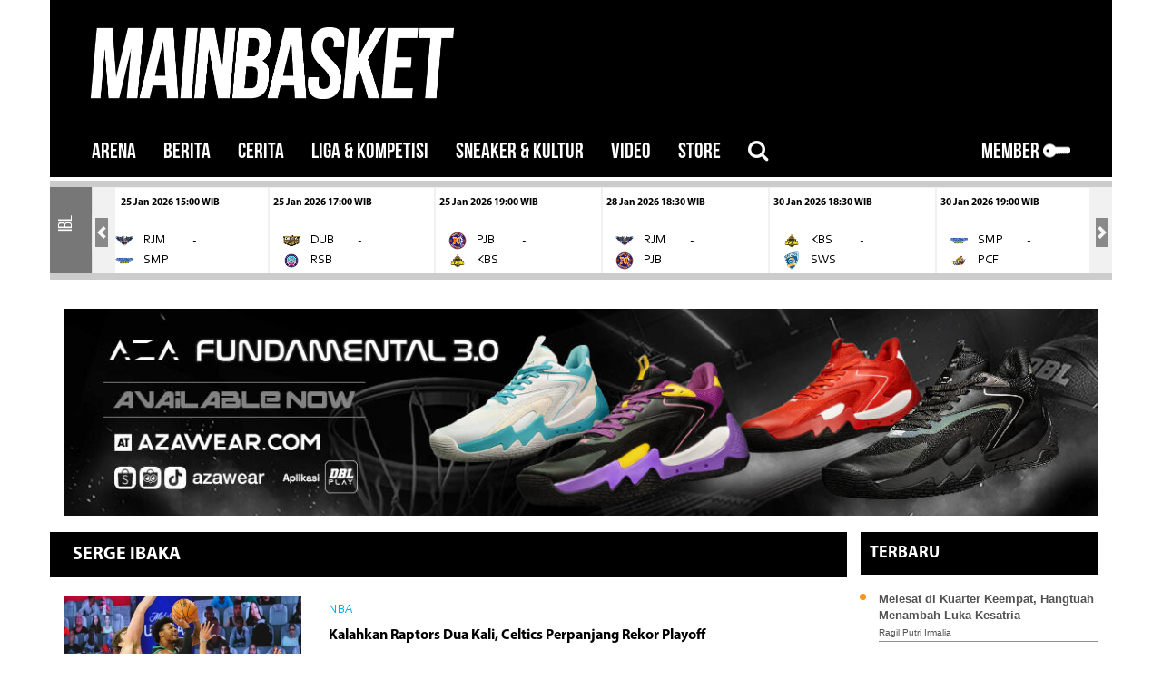

--- FILE ---
content_type: text/html; charset=UTF-8
request_url: https://www.mainbasket.com/tag/1088/serge-ibaka?page=5
body_size: 26114
content:
<!DOCTYPE html>
<html lang="id" class="fuelux">

<head>
	<!-- Google tag (gtag.js) -->
	<script async src="https://www.googletagmanager.com/gtag/js?id=G-QCHZKWHHSG"></script>
	<script>
	  window.dataLayer = window.dataLayer || [];
	  function gtag(){dataLayer.push(arguments);}
	  gtag('js', new Date());

	  gtag('config', 'G-QCHZKWHHSG');
	</script>

    <!-- Google Tag Manager -->
    <script>
        (function(w, d, s, l, i) {
            w[l] = w[l] || [];
            w[l].push({
                'gtm.start': new Date().getTime(),
                event: 'gtm.js'
            });
            var f = d.getElementsByTagName(s)[0],
                j = d.createElement(s),
                dl = l != 'dataLayer' ? '&l=' + l : '';
            j.async = true;
            j.src =
                'https://www.googletagmanager.com/gtm.js?id=' + i + dl;
            f.parentNode.insertBefore(j, f);
        })(window, document, 'script', 'dataLayer', 'GTM-TWNRPGR');
    </script>
    <!-- End Google Tag Manager -->

    <meta charset="utf-8">
    <meta http-equiv="X-UA-Compatible" content="IE=edge">
    <meta name="viewport" content="width=device-width, initial-scale=1">

    <!-- for ajax post method security token in laravel -->
    <meta name="csrf-token" content="62mKMnsDmNtkJLuiA8GBr6McqvKmFanga4EMvuIg" />

    
    <meta name="robots" content="index, follow">
    <meta name="googlebot-news" content="index, follow">
    <meta name="googlebot" content="index, follow">
    <meta name="geo.country" content="id">
    <meta http-equiv="content-language" content="In-Id">
    <meta name="geo.placename" content="Indonesia">
    <meta name="robots" content="max-image-preview:large">
    

    <title>serge ibaka | Berita serge ibaka Terbaru
 - mainbasket.com</title>

    <link href="https://www.mainbasket.com/css/bootstrap-4-0-0.min.css" rel="stylesheet">
    <link href="https://www.mainbasket.com/css/font-awesome.min.css" rel="stylesheet">
    <link rel="stylesheet" href="https://www.mainbasket.com/css/photoswipe.css">
    <link rel="stylesheet" href="https://www.mainbasket.com/css/jquery-ui.css">
    
    <link href="https://www.mainbasket.com/css/scoreboard-v2.css" rel="stylesheet" type="text/css" />

    <link rel="preconnect" href="https://fonts.googleapis.com">
    <link rel="preconnect" href="https://fonts.gstatic.com" crossorigin>
    <link
        href="https://fonts.googleapis.com/css2?family=Roboto+Condensed:ital,wght@0,400;0,700;1,400;1,700&family=Roboto:ital,wght@0,300;0,400;1,300;1,400&display=swap"
        rel="stylesheet">

    
    <link href="https://www.mainbasket.com/css/mainbasket-v2.css?v=15" rel="stylesheet">
    <link rel="canonical" href="https://www.mainbasket.com/tag/1088/serge-ibaka">
    
    <meta name="description" content="Berita serge ibaka Terbaru : Kalahkan Raptors Dua Kali, Celtics Perpanjang Rekor Playoff."/>
<meta name="keywords" content="Berita serge ibaka Terbaru, Berita serge ibaka, Berita serge ibaka Hari Ini"/>

    <!-- MarkUp schema.org-->
    <script type="application/ld+json">
        {
            "@context": "http://schema.org",
            "@type": "WebSite",
            "name": "MainBasket.com",
            "alternateName": "MainBasket",
            "url": "https://www.mainbasket.com/",
            "potentialAction": {
                "@type": "SearchAction",
                "target": "https://www.mainbasket.com/search/result?search={search_term_string}",
                "query-input": "required name=search_term_string"
            }
        }
    </script>
    <!-- MarkUp schema.org-->
    <script type="application/ld+json">
        {
            "@context": "http://schema.org",
            "@type": "Organization",
            "name": "MainBasket",
            "url": "https://www.mainbasket.com/",
            "logo": {
                "@type": "ImageObject",
                "url": "https://www.mainbasket.com/img/logo-white.png"
            },
            "email": "mainbasket(at)gmail.com",
            "address": {
                "@type": "PostalAddress",
                "streetAddress": "Graha Pena, Jl. Frontage Ahmad Yani Siwalankerto No.88, Ketintang, Gayungan",
                "addressLocality": "Surabaya",
                "addressRegion": "Jawa Timur",
                "postalCode": "60231",
                "addressCountry": "Indonesia"
            },
            "sameAs": [
                "https://www.facebook.com/Mainbasket-272580686114305/",
                "https://twitter.com/mainbasket",
                "https://www.instagram.com/mainbasket/",
                "https://snapchat.com/add/zetizen/"
            ]
        }
    </script>
    
    <!-- Global site tag (gtag.js) - Google Analytics -->
    <script async src="https://www.googletagmanager.com/gtag/js?id=UA-73652975-7"></script>
    <script>
        window.dataLayer = window.dataLayer || [];

        function gtag() {
            dataLayer.push(arguments);
        }
        gtag('js', new Date());

        gtag('config', 'UA-73652975-7');
    </script>

</head>

<body class="body-nopadding">
    <!-- Google Tag Manager (noscript) -->
    <noscript><iframe src="https://www.googletagmanager.com/ns.html?id=GTM-TWNRPGR" height="0" width="0"
            style="display:none;visibility:hidden"></iframe></noscript>
    <!-- End Google Tag Manager (noscript) -->

    <script>
        window.fbAsyncInit = function() {
            FB.init({
                appId: '196326707416995',
                xfbml: true,
                version: 'v2.6'
            });
        };

        (function(d, s, id) {
            var js, fjs = d.getElementsByTagName(s)[0];
            if (d.getElementById(id)) {
                return;
            }
            js = d.createElement(s);
            js.id = id;
            js.src = "//connect.facebook.net/en_US/sdk.js";
            fjs.parentNode.insertBefore(js, fjs);
        }(document, 'script', 'facebook-jssdk'));
    </script>

    <!-- Scripts -->
    <script src="https://www.mainbasket.com/js/jquery.min-2.1.3.js"></script>
    <script src="https://www.mainbasket.com/js/jquery.cookie.js"></script>
    <!--<script src="https://www.mainbasket.com/js/bootstrap.min-3.3.1.js"></script>	 -->

    <script type="text/javascript">
        var baseURL = "https:\/\/www.mainbasket.com"; //getting base url
        $.ajaxSetup({
            headers: {
                'X-CSRF-TOKEN': $('meta[name="csrf-token"]').attr('content')
            }
        });
    </script>

    <!-- Impression JS for LA Banner -->
    <SCRIPT language='JavaScript1.1'
        SRC="https://ad.doubleclick.net/ddm/trackimpj/N469802.3921640MAINBASKET/B24637450.282418724;dc_trk_aid=476334032;dc_trk_cid=137859750;ord=[timestamp];dc_lat=;dc_rdid=;tag_for_child_directed_treatment=;tfua=;gdpr=${GDPR};gdpr_consent=${GDPR_CONSENT_755}?">
    </SCRIPT>

    
    <div class="container">
    
    
    <div class="row d-none d-lg-block header-mb">
        
        <div class="col-sm-12 col-8 no-padding">
            	    	                    <a href="https://www.mainbasket.com"><img class="logo img-responsive" width="400px" src="https://www.mainbasket.com/img/logo-white.png" class="left-block"></a>
	    	    	    
        </div>
    </div>
    
    </div>
<!-- Modal -->
<div class="modal fade" id="modalSearch" role="dialog">
    <div class="modal-dialog">    
        <!-- Modal content-->
        <div class="modal-content">
            <div class="modal-header" style="padding:15px 50px;">
              <h4 class="modal-title">Search</h4>
              <button type="button" class="close" data-dismiss="modal" aria-label="Close">
                <span aria-hidden="true">&times;</span>
              </button>
            </div>
            <div class="modal-body load_modal" ></div>
        </div>
    </div>
</div>

<!-- Modal -->
<div class="modal fade" id="firstTimePopup" role="dialog">
    <div class="modal-dialog">    
        <!-- Modal content-->
        <div class="modal-content">
            <div class="modal-body">
                <button type="button" class="close text-right" data-dismiss="modal">&times;</button>
                <div class="row">
                    <div class="col-12" id="bodyFirstTimePopup">
                    </div>
                </div>
            </div>
            <!-- <div class="modal-footer">
            </div> -->
        </div>
    </div>
</div>

    

    
    <div class="container mainbasket-nav-v2" style="background-color: #000;">
    <nav class="navbar navbar-expand-lg navbar-dark" style="padding-top: 0px; padding-bottom: 0px;">
        <button class="navbar-toggler" style="border:none; padding-left: 0px; padding-right: 0px;" type="button" data-toggle="collapse" data-target="#nav-content" aria-controls="nav-content" aria-expanded="false" aria-label="Toggle navigation">
            <span class="navbar-toggler-icon"></span>
        </button>
        
        <!-- Brand -->
        <a class="navbar-brand d-inline d-lg-none" href="https://www.mainbasket.com"> <span style="display:inline-block; width:100%">&nbsp;</span>
            	    <img class="img-fluid main-logo-mobile" src="https://www.mainbasket.com/img/logo-white.png" class="left-block">
	            </a>

        <div class="row" style="position:relative">
            <!-- LOGO -->
            <div class="d-inline d-lg-none no-padding xs-logo">
                
                                <a class="modal_trigger" href="#modal">
                    <img src="https://www.mainbasket.com/img/key.png" width="30px" class="signinLockButton img-responsive signin-mobile">
                </a>
                            </div>                        
        </div>
        
        <!-- Links -->
        <div class="collapse navbar-collapse" id="nav-content" style="background-color: #000;">   
            <ul class="navbar-nav">
                <li class="nav-item d-flex d-lg-none">
                    <a class="search-lup nav-link">
                        Search <i class="fa fa-search"></i>
                    </a>
                </li>
                <li class="nav-item">
                    <a class="nav-link" href="https://www.mainbasket.com">ARENA</a>
                </li>
                <li class="nav-item">
                    <a class="nav-link" href="https://www.mainbasket.com/t/1">BERITA</a>
                </li>
                                <li class="nav-item dropdown">
                    <a class="nav-link" data-toggle="dropdown" id="navbar-news" href="#" role="button" aria-haspopup="true" aria-expanded="false">
                    CERITA
                    </a>
                    <div class="dropdown-menu" aria-labelledby="navbar-news">
                        <a class="dropdown-item" href="https://www.mainbasket.com/c/15/berita/bolaharam">Bolaharam</a>
                        <a class="dropdown-item" href="https://www.mainbasket.com/c/16/berita/balistik">Balistik</a>
                        <a class="dropdown-item" href="https://www.mainbasket.com/c/17/berita/salary-cap-101">Salary Cap 101</a>
                    </div>
                </li>                
                <li class="nav-item dropdown">
                    <a class="nav-link" data-toggle="dropdown" id="navbar-news" href="#" role="button" aria-haspopup="true" aria-expanded="false">
                    LIGA & KOMPETISI
                    </a>
                    <div class="dropdown-menu" aria-labelledby="navbar-news">
                        <a class="dropdown-item" href="https://www.mainbasket.com/c/3/berita/nba">NBA</a>
                        <a class="dropdown-item" href="https://www.mainbasket.com/c/14/berita/fiba">FIBA</a>
                        <a class="dropdown-item" href="https://www.mainbasket.com/c/21/berita/kejurnas">KEJURNAS</a>
                        <a class="dropdown-item" href="https://www.mainbasket.com/c/5/berita/ibl">IBL</a>
                        <a class="dropdown-item" href="https://www.mainbasket.com/c/4/berita/abl">ABL</a>
                        <a class="dropdown-item" href="https://www.mainbasket.com/c/7/berita/dbl">DBL</a>
                        <a class="dropdown-item" href="https://www.mainbasket.com/c/10/berita/3x3">3X3</a>
                        <a class="dropdown-item" href="https://www.mainbasket.com/c/18/berita/Internasional">Internasional</a>
                        <a class="dropdown-item" href="https://www.mainbasket.com/c/19/berita/b-league">B. League</a>
                        <a class="dropdown-item" href="https://www.mainbasket.com/c/12/berita/srikandi-cup">Srikandi Cup</a>                        
                        <a class="dropdown-item" href="https://www.mainbasket.com/c/11/berita/timnas">Timnas</a>
                        <a class="dropdown-item" href="https://www.mainbasket.com/c/20/berita/wnba">WNBA</a>
                                                
                        <a class="dropdown-item" href="https://www.mainbasket.com/c/99/berita/lain-lain">Tribun</a>
                    </div>
                </li>
                <li class="nav-item">
                    <a class="nav-link" href="https://www.mainbasket.com/c/1/berita/sneaker-kultur">SNEAKER & KULTUR</a>
                </li>
                <li class="nav-item">
                    <a class="nav-link" href="https://www.mainbasket.com/c/2/berita/video">VIDEO</a>
                </li>
                <li class="nav-item dropdown">
                    <a class="nav-link" data-toggle="dropdown" id="navbar-news" href="#" role="button" aria-haspopup="true" aria-expanded="false">
                    STORE
                    </a>
                    <div class="dropdown-menu" aria-labelledby="navbar-news">
                        <a class="dropdown-item" href="https://mainbasketstore.com/" target="_blank" rel="nofollow">MainBasket Store</a>
                        <a class="dropdown-item" href="https://dblstore.com/" target="_blank" rel="nofollow">DBL Store</a>
                    </div>
                </li>                
                <li class="nav-item nav-nohover d-none d-lg-block">
                    <a href="#" class="nav-link search-lup navbar-nohover">
                        <i class="fa fa-search"></i>
                    </a>
                </li>
                
                            </ul>
            <ul class="navbar-nav ml-auto d-none d-lg-flex">
                                        <li class="nav-item">
                        <a class="nav-link modal_trigger" href="#modal">
                            MEMBER
                            <img src="https://www.mainbasket.com/img/key.png" width="30px" class="img-fluid" style="display:inline-block">
                        </a>
                    </li>
                    
                                </ul>
        </div>
        <form id="logout-form" action="https://www.mainbasket.com/logout" method="POST" style="display: none;">
            <input type="hidden" name="_token" value="62mKMnsDmNtkJLuiA8GBr6McqvKmFanga4EMvuIg" autocomplete="off">
        </form>
    </nav>
</div>



    

    
    <div class="container">
        <div class="row clearfix">
                <div class="scoreboard-container col-12 mt-1" style="padding-left:0px; padding-right: 0px;">

                        <!-- START horizontal accordion -->
                        <div
                            class="panel-group horizontal"
                            id="accordion"
                            role="tablist"
                            aria-multiselectable="true"
                            >
                            
                                                                    <div class="panel panel-scoreboard" 
                                             
                                                style="width: 100%" 
                                            >
                                        <a class="panel-heading scoreboard-panel-heading" id="heading0" role="button"
                                                        data-toggle="collapse"
                                                        data-parent="#accordion"
                                                        data-target="#collapse0"
                                                        aria-expanded="true"
                                                        aria-controls="collapse0"
                                                        >
                                            <h4 class="panel-title">

                                                
                                                <div  class="scoreboard-category text-center">IBL</div>
                                            </h4>
                                        </a>
                                        <div
                                            id="collapse0"
                                            class="panel-collapse collapse  show "
                                            aria-labelledby="heading0"
                                            data-parent="#accordion"
                                            >
                                            <div class="panel-body">
                                            
                                                <div class='row'>
                                                    <div class='col-md-12'>

                                                        
                                                        <div class="carousel slide media-carousel d-none d-md-flex" id="0BigScreen">
                                                            <div class="carousel-inner">

                                                                    
                                                                    
                                                                            
                                                                                                                                                        
                                                                                
                                                                                
                                                                                    
                                                                                    <div class="carousel-item 
                                                                                                     ">
                                                                                            <div class="row">
                                                                                                                                                                                
                                                                                                <div class="col-5 col-md-2 no-padding" style="max-height: 95px; font-size: 14px;">
                                                                                                    <a class="thumbnail scoreboard-thumbnail" rel="nofollow"
                                                                                                         
                                                                                                            href="https://fibalivestats.dcd.shared.geniussports.com/u/IBL/2783625/" target="_blank" 
                                                                                                         >
                                                                                                        
                                                                                                        <small class="myriad  ml-3 ">10 Jan 2026  13:00 WIB</small> <br><br>
                                                                                                        
                                                                                                        <table class="table-scoreboard">
                                                                                                            <tr 
                                                                                                                
                                                                                                                 
                                                                                                                    class="winner" 
                                                                                                                 
                                                                                                                title="Tangerang Hawks Basketball">
                                                                                                                <td>
                                                                                                                   <img src="https://www.mainbasket.com/uploads/team/93/61e1315cc1d0e.png" class="img img-fluid scoreboard-logo" />
                                                                                                                </td>
                                                                                                                <td>THB</td>
                                                                                                                <td width="15px"></td>
                                                                                                                <td class="vertical-center">
                                                                                                                    
                                                                                                                     
                                                                                                                        85 <i class="fa fa-caret-left"></i>
                                                                                                                      
                                                                                                                </td>
                                                                                                            </tr>
                                                                                                            <tr 
                                                                                                                
                                                                                                                 
                                                                                                                title="Satya Wacana Salatiga">
                                                                                                                <td>
                                                                                                                   <img src="https://www.mainbasket.com/uploads/team/57/61e12c51e5ea0.png" class="img img-fluid scoreboard-logo" />
                                                                                                                </td>
                                                                                                                <td>SWS</td>
                                                                                                                <td></td>
                                                                                                                <td class="vertical-center">
                                                                                                                    
                                                                                                                                                                                                                                            59
                                                                                                                     
                                                                                                                </td>
                                                                                                            </tr>
                                                                                                        </table>
                                                                                                    </a>
                                                                                                </div>
                                                                                                

                                                                                
                                                                                                                                                                                                                                        
                                                                                
                                                                                                                                                                                
                                                                                                <div class="col-5 col-md-2 no-padding" style="max-height: 95px; font-size: 14px;">
                                                                                                    <a class="thumbnail scoreboard-thumbnail" rel="nofollow"
                                                                                                         
                                                                                                            href="https://fibalivestats.dcd.shared.geniussports.com/u/IBL/2783645/" target="_blank" 
                                                                                                         >
                                                                                                        
                                                                                                        <small class="myriad ">10 Jan 2026  15:00 WIB</small> <br><br>
                                                                                                        
                                                                                                        <table class="table-scoreboard">
                                                                                                            <tr 
                                                                                                                
                                                                                                                 
                                                                                                                title="Hangtuah Jakarta">
                                                                                                                <td>
                                                                                                                   <img src="https://www.mainbasket.com/uploads/team/185/695a768a266ab.png" class="img img-fluid scoreboard-logo" />
                                                                                                                </td>
                                                                                                                <td>HTJ</td>
                                                                                                                <td width="15px"></td>
                                                                                                                <td class="vertical-center">
                                                                                                                    
                                                                                                                                                                                                                                            83
                                                                                                                      
                                                                                                                </td>
                                                                                                            </tr>
                                                                                                            <tr 
                                                                                                                
                                                                                                                 
                                                                                                                    class="winner" 
                                                                                                                 
                                                                                                                title="Bogor Hornbills">
                                                                                                                <td>
                                                                                                                   <img src="https://www.mainbasket.com/uploads/team/184/695a761cb3cb5.png" class="img img-fluid scoreboard-logo" />
                                                                                                                </td>
                                                                                                                <td>BHB</td>
                                                                                                                <td></td>
                                                                                                                <td class="vertical-center">
                                                                                                                    
                                                                                                                                                                                                                                            84 <i class="fa fa-caret-left"></i>
                                                                                                                     
                                                                                                                </td>
                                                                                                            </tr>
                                                                                                        </table>
                                                                                                    </a>
                                                                                                </div>
                                                                                                

                                                                                
                                                                                                                                                                                                                                        
                                                                                
                                                                                                                                                                                
                                                                                                <div class="col-5 col-md-2 no-padding" style="max-height: 95px; font-size: 14px;">
                                                                                                    <a class="thumbnail scoreboard-thumbnail" rel="nofollow"
                                                                                                         
                                                                                                            href="https://fibalivestats.dcd.shared.geniussports.com/u/IBL/2783644/" target="_blank" 
                                                                                                         >
                                                                                                        
                                                                                                        <small class="myriad ">10 Jan 2026  17:00 WIB</small> <br><br>
                                                                                                        
                                                                                                        <table class="table-scoreboard">
                                                                                                            <tr 
                                                                                                                
                                                                                                                 
                                                                                                                title="Kesatria Bengawan Solo">
                                                                                                                <td>
                                                                                                                   <img src="https://www.mainbasket.com/uploads/team/105/6593b0578f320.png" class="img img-fluid scoreboard-logo" />
                                                                                                                </td>
                                                                                                                <td>KBS</td>
                                                                                                                <td width="15px"></td>
                                                                                                                <td class="vertical-center">
                                                                                                                    
                                                                                                                                                                                                                                            63
                                                                                                                      
                                                                                                                </td>
                                                                                                            </tr>
                                                                                                            <tr 
                                                                                                                
                                                                                                                 
                                                                                                                    class="winner" 
                                                                                                                 
                                                                                                                title="RANS Simba Bogor">
                                                                                                                <td>
                                                                                                                   <img src="https://www.mainbasket.com/uploads/team/103/65903b1123d85.png" class="img img-fluid scoreboard-logo" />
                                                                                                                </td>
                                                                                                                <td>RSB</td>
                                                                                                                <td></td>
                                                                                                                <td class="vertical-center">
                                                                                                                    
                                                                                                                                                                                                                                            101 <i class="fa fa-caret-left"></i>
                                                                                                                     
                                                                                                                </td>
                                                                                                            </tr>
                                                                                                        </table>
                                                                                                    </a>
                                                                                                </div>
                                                                                                

                                                                                
                                                                                                                                                                                                                                        
                                                                                
                                                                                                                                                                                
                                                                                                <div class="col-5 col-md-2 no-padding" style="max-height: 95px; font-size: 14px;">
                                                                                                    <a class="thumbnail scoreboard-thumbnail" rel="nofollow"
                                                                                                         
                                                                                                            href="https://fibalivestats.dcd.shared.geniussports.com/u/IBL/2783646/" target="_blank" 
                                                                                                         >
                                                                                                        
                                                                                                        <small class="myriad ">10 Jan 2026  19:00 WIB</small> <br><br>
                                                                                                        
                                                                                                        <table class="table-scoreboard">
                                                                                                            <tr 
                                                                                                                
                                                                                                                 
                                                                                                                title="Dewa United Banten">
                                                                                                                <td>
                                                                                                                   <img src="https://www.mainbasket.com/uploads/team/87/63bbb2dc5fda0.png" class="img img-fluid scoreboard-logo" />
                                                                                                                </td>
                                                                                                                <td>DUB</td>
                                                                                                                <td width="15px"></td>
                                                                                                                <td class="vertical-center">
                                                                                                                    
                                                                                                                                                                                                                                            82
                                                                                                                      
                                                                                                                </td>
                                                                                                            </tr>
                                                                                                            <tr 
                                                                                                                
                                                                                                                 
                                                                                                                    class="winner" 
                                                                                                                 
                                                                                                                title="Pelita Jaya Basketball Jakarta">
                                                                                                                <td>
                                                                                                                   <img src="https://www.mainbasket.com/uploads/team/186/695a779a1ad5d.png" class="img img-fluid scoreboard-logo" />
                                                                                                                </td>
                                                                                                                <td>PJB</td>
                                                                                                                <td></td>
                                                                                                                <td class="vertical-center">
                                                                                                                    
                                                                                                                                                                                                                                            98 <i class="fa fa-caret-left"></i>
                                                                                                                     
                                                                                                                </td>
                                                                                                            </tr>
                                                                                                        </table>
                                                                                                    </a>
                                                                                                </div>
                                                                                                

                                                                                
                                                                                                                                                                                                                                        
                                                                                
                                                                                                                                                                                
                                                                                                <div class="col-5 col-md-2 no-padding" style="max-height: 95px; font-size: 14px;">
                                                                                                    <a class="thumbnail scoreboard-thumbnail" rel="nofollow"
                                                                                                         
                                                                                                            href="https://fibalivestats.dcd.shared.geniussports.com/u/IBL/2783647/" target="_blank" 
                                                                                                         >
                                                                                                        
                                                                                                        <small class="myriad ">11 Jan 2026  13:00 WIB</small> <br><br>
                                                                                                        
                                                                                                        <table class="table-scoreboard">
                                                                                                            <tr 
                                                                                                                
                                                                                                                 
                                                                                                                title="Tangerang Hawks Basketball">
                                                                                                                <td>
                                                                                                                   <img src="https://www.mainbasket.com/uploads/team/93/61e1315cc1d0e.png" class="img img-fluid scoreboard-logo" />
                                                                                                                </td>
                                                                                                                <td>THB</td>
                                                                                                                <td width="15px"></td>
                                                                                                                <td class="vertical-center">
                                                                                                                    
                                                                                                                                                                                                                                            74
                                                                                                                      
                                                                                                                </td>
                                                                                                            </tr>
                                                                                                            <tr 
                                                                                                                
                                                                                                                 
                                                                                                                    class="winner" 
                                                                                                                 
                                                                                                                title="Satria Muda Pertamina Bandung">
                                                                                                                <td>
                                                                                                                   <img src="https://www.mainbasket.com/uploads/team/117/69630f283baba.png" class="img img-fluid scoreboard-logo" />
                                                                                                                </td>
                                                                                                                <td>SMP</td>
                                                                                                                <td></td>
                                                                                                                <td class="vertical-center">
                                                                                                                    
                                                                                                                                                                                                                                            95 <i class="fa fa-caret-left"></i>
                                                                                                                     
                                                                                                                </td>
                                                                                                            </tr>
                                                                                                        </table>
                                                                                                    </a>
                                                                                                </div>
                                                                                                

                                                                                
                                                                                                                                                                                                                                        
                                                                                
                                                                                                                                                                                
                                                                                                <div class="col-5 col-md-2 no-padding" style="max-height: 95px; font-size: 14px;">
                                                                                                    <a class="thumbnail scoreboard-thumbnail" rel="nofollow"
                                                                                                         
                                                                                                            href="https://fibalivestats.dcd.shared.geniussports.com/u/IBL/2783654/" target="_blank" 
                                                                                                         >
                                                                                                        
                                                                                                        <small class="myriad ">11 Jan 2026  15:00 WIB</small> <br><br>
                                                                                                        
                                                                                                        <table class="table-scoreboard">
                                                                                                            <tr 
                                                                                                                
                                                                                                                 
                                                                                                                    class="winner" 
                                                                                                                 
                                                                                                                title="Hangtuah Jakarta">
                                                                                                                <td>
                                                                                                                   <img src="https://www.mainbasket.com/uploads/team/185/695a768a266ab.png" class="img img-fluid scoreboard-logo" />
                                                                                                                </td>
                                                                                                                <td>HTJ</td>
                                                                                                                <td width="15px"></td>
                                                                                                                <td class="vertical-center">
                                                                                                                    
                                                                                                                     
                                                                                                                        98 <i class="fa fa-caret-left"></i>
                                                                                                                      
                                                                                                                </td>
                                                                                                            </tr>
                                                                                                            <tr 
                                                                                                                
                                                                                                                 
                                                                                                                title="Pacific Caesar Surabaya">
                                                                                                                <td>
                                                                                                                   <img src="https://www.mainbasket.com/uploads/team/102/65903aacbab96.png" class="img img-fluid scoreboard-logo" />
                                                                                                                </td>
                                                                                                                <td>PCF</td>
                                                                                                                <td></td>
                                                                                                                <td class="vertical-center">
                                                                                                                    
                                                                                                                                                                                                                                            78
                                                                                                                     
                                                                                                                </td>
                                                                                                            </tr>
                                                                                                        </table>
                                                                                                    </a>
                                                                                                </div>
                                                                                                

                                                                                
                                                                                                                                                                            </div>
                                                                                        </div>
                                                                                                                                                                                                                                        
                                                                                
                                                                                
                                                                                    
                                                                                    <div class="carousel-item 
                                                                                                     ">
                                                                                            <div class="row">
                                                                                                                                                                                
                                                                                                <div class="col-5 col-md-2 no-padding" style="max-height: 95px; font-size: 14px;">
                                                                                                    <a class="thumbnail scoreboard-thumbnail" rel="nofollow"
                                                                                                         
                                                                                                            href="https://fibalivestats.dcd.shared.geniussports.com/u/IBL/2783655/" target="_blank" 
                                                                                                         >
                                                                                                        
                                                                                                        <small class="myriad  ml-3 ">11 Jan 2026  17:00 WIB</small> <br><br>
                                                                                                        
                                                                                                        <table class="table-scoreboard">
                                                                                                            <tr 
                                                                                                                
                                                                                                                 
                                                                                                                title="Kesatria Bengawan Solo">
                                                                                                                <td>
                                                                                                                   <img src="https://www.mainbasket.com/uploads/team/105/6593b0578f320.png" class="img img-fluid scoreboard-logo" />
                                                                                                                </td>
                                                                                                                <td>KBS</td>
                                                                                                                <td width="15px"></td>
                                                                                                                <td class="vertical-center">
                                                                                                                    
                                                                                                                                                                                                                                            78
                                                                                                                      
                                                                                                                </td>
                                                                                                            </tr>
                                                                                                            <tr 
                                                                                                                
                                                                                                                 
                                                                                                                    class="winner" 
                                                                                                                 
                                                                                                                title="Rajawali Medan">
                                                                                                                <td>
                                                                                                                   <img src="https://www.mainbasket.com/uploads/team/104/65903d717f48b.png" class="img img-fluid scoreboard-logo" />
                                                                                                                </td>
                                                                                                                <td>RJM</td>
                                                                                                                <td></td>
                                                                                                                <td class="vertical-center">
                                                                                                                    
                                                                                                                                                                                                                                            81 <i class="fa fa-caret-left"></i>
                                                                                                                     
                                                                                                                </td>
                                                                                                            </tr>
                                                                                                        </table>
                                                                                                    </a>
                                                                                                </div>
                                                                                                

                                                                                
                                                                                                                                                                                                                                        
                                                                                
                                                                                                                                                                                
                                                                                                <div class="col-5 col-md-2 no-padding" style="max-height: 95px; font-size: 14px;">
                                                                                                    <a class="thumbnail scoreboard-thumbnail" rel="nofollow"
                                                                                                         
                                                                                                            href="https://fibalivestats.dcd.shared.geniussports.com/u/IBL/2783656/" target="_blank" 
                                                                                                         >
                                                                                                        
                                                                                                        <small class="myriad ">11 Jan 2026  19:00 WIB</small> <br><br>
                                                                                                        
                                                                                                        <table class="table-scoreboard">
                                                                                                            <tr 
                                                                                                                
                                                                                                                 
                                                                                                                    class="winner" 
                                                                                                                 
                                                                                                                title="Dewa United Banten">
                                                                                                                <td>
                                                                                                                   <img src="https://www.mainbasket.com/uploads/team/87/63bbb2dc5fda0.png" class="img img-fluid scoreboard-logo" />
                                                                                                                </td>
                                                                                                                <td>DUB</td>
                                                                                                                <td width="15px"></td>
                                                                                                                <td class="vertical-center">
                                                                                                                    
                                                                                                                     
                                                                                                                        84 <i class="fa fa-caret-left"></i>
                                                                                                                      
                                                                                                                </td>
                                                                                                            </tr>
                                                                                                            <tr 
                                                                                                                
                                                                                                                 
                                                                                                                title="Satya Wacana Salatiga">
                                                                                                                <td>
                                                                                                                   <img src="https://www.mainbasket.com/uploads/team/57/61e12c51e5ea0.png" class="img img-fluid scoreboard-logo" />
                                                                                                                </td>
                                                                                                                <td>SWS</td>
                                                                                                                <td></td>
                                                                                                                <td class="vertical-center">
                                                                                                                    
                                                                                                                                                                                                                                            74
                                                                                                                     
                                                                                                                </td>
                                                                                                            </tr>
                                                                                                        </table>
                                                                                                    </a>
                                                                                                </div>
                                                                                                

                                                                                
                                                                                                                                                                                                                                        
                                                                                
                                                                                                                                                                                
                                                                                                <div class="col-5 col-md-2 no-padding" style="max-height: 95px; font-size: 14px;">
                                                                                                    <a class="thumbnail scoreboard-thumbnail" rel="nofollow"
                                                                                                         
                                                                                                            href="https://fibalivestats.dcd.shared.geniussports.com/u/IBL/2784848/" target="_blank" 
                                                                                                         >
                                                                                                        
                                                                                                        <small class="myriad ">14 Jan 2026  18:30 WIB</small> <br><br>
                                                                                                        
                                                                                                        <table class="table-scoreboard">
                                                                                                            <tr 
                                                                                                                
                                                                                                                 
                                                                                                                title="Satya Wacana Salatiga">
                                                                                                                <td>
                                                                                                                   <img src="https://www.mainbasket.com/uploads/team/57/61e12c51e5ea0.png" class="img img-fluid scoreboard-logo" />
                                                                                                                </td>
                                                                                                                <td>SWS</td>
                                                                                                                <td width="15px"></td>
                                                                                                                <td class="vertical-center">
                                                                                                                    
                                                                                                                                                                                                                                            61
                                                                                                                      
                                                                                                                </td>
                                                                                                            </tr>
                                                                                                            <tr 
                                                                                                                
                                                                                                                 
                                                                                                                    class="winner" 
                                                                                                                 
                                                                                                                title="Satria Muda Pertamina Bandung">
                                                                                                                <td>
                                                                                                                   <img src="https://www.mainbasket.com/uploads/team/117/69630f283baba.png" class="img img-fluid scoreboard-logo" />
                                                                                                                </td>
                                                                                                                <td>SMP</td>
                                                                                                                <td></td>
                                                                                                                <td class="vertical-center">
                                                                                                                    
                                                                                                                                                                                                                                            80 <i class="fa fa-caret-left"></i>
                                                                                                                     
                                                                                                                </td>
                                                                                                            </tr>
                                                                                                        </table>
                                                                                                    </a>
                                                                                                </div>
                                                                                                

                                                                                
                                                                                                                                                                                                                                        
                                                                                
                                                                                                                                                                                
                                                                                                <div class="col-5 col-md-2 no-padding" style="max-height: 95px; font-size: 14px;">
                                                                                                    <a class="thumbnail scoreboard-thumbnail" rel="nofollow"
                                                                                                         
                                                                                                            href="https://fibalivestats.dcd.shared.geniussports.com/u/IBL/2784849/" target="_blank" 
                                                                                                         >
                                                                                                        
                                                                                                        <small class="myriad ">14 Jan 2026  19:00 WIB</small> <br><br>
                                                                                                        
                                                                                                        <table class="table-scoreboard">
                                                                                                            <tr 
                                                                                                                
                                                                                                                 
                                                                                                                    class="winner" 
                                                                                                                 
                                                                                                                title="Dewa United Banten">
                                                                                                                <td>
                                                                                                                   <img src="https://www.mainbasket.com/uploads/team/87/63bbb2dc5fda0.png" class="img img-fluid scoreboard-logo" />
                                                                                                                </td>
                                                                                                                <td>DUB</td>
                                                                                                                <td width="15px"></td>
                                                                                                                <td class="vertical-center">
                                                                                                                    
                                                                                                                     
                                                                                                                        83 <i class="fa fa-caret-left"></i>
                                                                                                                      
                                                                                                                </td>
                                                                                                            </tr>
                                                                                                            <tr 
                                                                                                                
                                                                                                                 
                                                                                                                title="Hangtuah Jakarta">
                                                                                                                <td>
                                                                                                                   <img src="https://www.mainbasket.com/uploads/team/185/695a768a266ab.png" class="img img-fluid scoreboard-logo" />
                                                                                                                </td>
                                                                                                                <td>HTJ</td>
                                                                                                                <td></td>
                                                                                                                <td class="vertical-center">
                                                                                                                    
                                                                                                                                                                                                                                            75
                                                                                                                     
                                                                                                                </td>
                                                                                                            </tr>
                                                                                                        </table>
                                                                                                    </a>
                                                                                                </div>
                                                                                                

                                                                                
                                                                                                                                                                                                                                        
                                                                                
                                                                                                                                                                                
                                                                                                <div class="col-5 col-md-2 no-padding" style="max-height: 95px; font-size: 14px;">
                                                                                                    <a class="thumbnail scoreboard-thumbnail" rel="nofollow"
                                                                                                         
                                                                                                            href="https://fibalivestats.dcd.shared.geniussports.com/u/IBL/2784850/" target="_blank" 
                                                                                                         >
                                                                                                        
                                                                                                        <small class="myriad ">16 Jan 2026  18:30 WIB</small> <br><br>
                                                                                                        
                                                                                                        <table class="table-scoreboard">
                                                                                                            <tr 
                                                                                                                
                                                                                                                 
                                                                                                                title="Satya Wacana Salatiga">
                                                                                                                <td>
                                                                                                                   <img src="https://www.mainbasket.com/uploads/team/57/61e12c51e5ea0.png" class="img img-fluid scoreboard-logo" />
                                                                                                                </td>
                                                                                                                <td>SWS</td>
                                                                                                                <td width="15px"></td>
                                                                                                                <td class="vertical-center">
                                                                                                                    
                                                                                                                                                                                                                                            60
                                                                                                                      
                                                                                                                </td>
                                                                                                            </tr>
                                                                                                            <tr 
                                                                                                                
                                                                                                                 
                                                                                                                    class="winner" 
                                                                                                                 
                                                                                                                title="Rajawali Medan">
                                                                                                                <td>
                                                                                                                   <img src="https://www.mainbasket.com/uploads/team/104/65903d717f48b.png" class="img img-fluid scoreboard-logo" />
                                                                                                                </td>
                                                                                                                <td>RJM</td>
                                                                                                                <td></td>
                                                                                                                <td class="vertical-center">
                                                                                                                    
                                                                                                                                                                                                                                            76 <i class="fa fa-caret-left"></i>
                                                                                                                     
                                                                                                                </td>
                                                                                                            </tr>
                                                                                                        </table>
                                                                                                    </a>
                                                                                                </div>
                                                                                                

                                                                                
                                                                                                                                                                                                                                        
                                                                                
                                                                                                                                                                                
                                                                                                <div class="col-5 col-md-2 no-padding" style="max-height: 95px; font-size: 14px;">
                                                                                                    <a class="thumbnail scoreboard-thumbnail" rel="nofollow"
                                                                                                         
                                                                                                            href="https://fibalivestats.dcd.shared.geniussports.com/u/IBL/2784852/" target="_blank" 
                                                                                                         >
                                                                                                        
                                                                                                        <small class="myriad ">16 Jan 2026  19:00 WIB</small> <br><br>
                                                                                                        
                                                                                                        <table class="table-scoreboard">
                                                                                                            <tr 
                                                                                                                
                                                                                                                 
                                                                                                                    class="winner" 
                                                                                                                 
                                                                                                                title="Bogor Hornbills">
                                                                                                                <td>
                                                                                                                   <img src="https://www.mainbasket.com/uploads/team/184/695a761cb3cb5.png" class="img img-fluid scoreboard-logo" />
                                                                                                                </td>
                                                                                                                <td>BHB</td>
                                                                                                                <td width="15px"></td>
                                                                                                                <td class="vertical-center">
                                                                                                                    
                                                                                                                     
                                                                                                                        69 <i class="fa fa-caret-left"></i>
                                                                                                                      
                                                                                                                </td>
                                                                                                            </tr>
                                                                                                            <tr 
                                                                                                                
                                                                                                                 
                                                                                                                title="Tangerang Hawks Basketball">
                                                                                                                <td>
                                                                                                                   <img src="https://www.mainbasket.com/uploads/team/93/61e1315cc1d0e.png" class="img img-fluid scoreboard-logo" />
                                                                                                                </td>
                                                                                                                <td>THB</td>
                                                                                                                <td></td>
                                                                                                                <td class="vertical-center">
                                                                                                                    
                                                                                                                                                                                                                                            67
                                                                                                                     
                                                                                                                </td>
                                                                                                            </tr>
                                                                                                        </table>
                                                                                                    </a>
                                                                                                </div>
                                                                                                

                                                                                
                                                                                                                                                                            </div>
                                                                                        </div>
                                                                                                                                                                                                                                        
                                                                                
                                                                                
                                                                                    
                                                                                    <div class="carousel-item 
                                                                                                     ">
                                                                                            <div class="row">
                                                                                                                                                                                
                                                                                                <div class="col-5 col-md-2 no-padding" style="max-height: 95px; font-size: 14px;">
                                                                                                    <a class="thumbnail scoreboard-thumbnail" rel="nofollow"
                                                                                                         
                                                                                                            href="https://fibalivestats.dcd.shared.geniussports.com/u/IBL/2784851/" target="_blank" 
                                                                                                         >
                                                                                                        
                                                                                                        <small class="myriad  ml-3 ">17 Jan 2026  17:00 WIB</small> <br><br>
                                                                                                        
                                                                                                        <table class="table-scoreboard">
                                                                                                            <tr 
                                                                                                                
                                                                                                                 
                                                                                                                title="Pacific Caesar Surabaya">
                                                                                                                <td>
                                                                                                                   <img src="https://www.mainbasket.com/uploads/team/102/65903aacbab96.png" class="img img-fluid scoreboard-logo" />
                                                                                                                </td>
                                                                                                                <td>PCF</td>
                                                                                                                <td width="15px"></td>
                                                                                                                <td class="vertical-center">
                                                                                                                    
                                                                                                                                                                                                                                            53
                                                                                                                      
                                                                                                                </td>
                                                                                                            </tr>
                                                                                                            <tr 
                                                                                                                
                                                                                                                 
                                                                                                                    class="winner" 
                                                                                                                 
                                                                                                                title="Pelita Jaya Basketball Jakarta">
                                                                                                                <td>
                                                                                                                   <img src="https://www.mainbasket.com/uploads/team/186/695a779a1ad5d.png" class="img img-fluid scoreboard-logo" />
                                                                                                                </td>
                                                                                                                <td>PJB</td>
                                                                                                                <td></td>
                                                                                                                <td class="vertical-center">
                                                                                                                    
                                                                                                                                                                                                                                            96 <i class="fa fa-caret-left"></i>
                                                                                                                     
                                                                                                                </td>
                                                                                                            </tr>
                                                                                                        </table>
                                                                                                    </a>
                                                                                                </div>
                                                                                                

                                                                                
                                                                                                                                                                                                                                        
                                                                                
                                                                                                                                                                                
                                                                                                <div class="col-5 col-md-2 no-padding" style="max-height: 95px; font-size: 14px;">
                                                                                                    <a class="thumbnail scoreboard-thumbnail" rel="nofollow"
                                                                                                         
                                                                                                            href="https://fibalivestats.dcd.shared.geniussports.com/u/IBL/2784855/" target="_blank" 
                                                                                                         >
                                                                                                        
                                                                                                        <small class="myriad ">17 Jan 2026  19:00 WIB</small> <br><br>
                                                                                                        
                                                                                                        <table class="table-scoreboard">
                                                                                                            <tr 
                                                                                                                
                                                                                                                 
                                                                                                                title="RANS Simba Bogor">
                                                                                                                <td>
                                                                                                                   <img src="https://www.mainbasket.com/uploads/team/103/65903b1123d85.png" class="img img-fluid scoreboard-logo" />
                                                                                                                </td>
                                                                                                                <td>RSB</td>
                                                                                                                <td width="15px"></td>
                                                                                                                <td class="vertical-center">
                                                                                                                    
                                                                                                                                                                                                                                            58
                                                                                                                      
                                                                                                                </td>
                                                                                                            </tr>
                                                                                                            <tr 
                                                                                                                
                                                                                                                 
                                                                                                                    class="winner" 
                                                                                                                 
                                                                                                                title="Hangtuah Jakarta">
                                                                                                                <td>
                                                                                                                   <img src="https://www.mainbasket.com/uploads/team/185/695a768a266ab.png" class="img img-fluid scoreboard-logo" />
                                                                                                                </td>
                                                                                                                <td>HTJ</td>
                                                                                                                <td></td>
                                                                                                                <td class="vertical-center">
                                                                                                                    
                                                                                                                                                                                                                                            71 <i class="fa fa-caret-left"></i>
                                                                                                                     
                                                                                                                </td>
                                                                                                            </tr>
                                                                                                        </table>
                                                                                                    </a>
                                                                                                </div>
                                                                                                

                                                                                
                                                                                                                                                                                                                                        
                                                                                
                                                                                                                                                                                
                                                                                                <div class="col-5 col-md-2 no-padding" style="max-height: 95px; font-size: 14px;">
                                                                                                    <a class="thumbnail scoreboard-thumbnail" rel="nofollow"
                                                                                                         
                                                                                                            href="https://fibalivestats.dcd.shared.geniussports.com/u/IBL/2784856/" target="_blank" 
                                                                                                         >
                                                                                                        
                                                                                                        <small class="myriad ">18 Jan 2026  15:00 WIB</small> <br><br>
                                                                                                        
                                                                                                        <table class="table-scoreboard">
                                                                                                            <tr 
                                                                                                                
                                                                                                                 
                                                                                                                    class="winner" 
                                                                                                                 
                                                                                                                title="Bogor Hornbills">
                                                                                                                <td>
                                                                                                                   <img src="https://www.mainbasket.com/uploads/team/184/695a761cb3cb5.png" class="img img-fluid scoreboard-logo" />
                                                                                                                </td>
                                                                                                                <td>BHB</td>
                                                                                                                <td width="15px"></td>
                                                                                                                <td class="vertical-center">
                                                                                                                    
                                                                                                                     
                                                                                                                        82 <i class="fa fa-caret-left"></i>
                                                                                                                      
                                                                                                                </td>
                                                                                                            </tr>
                                                                                                            <tr 
                                                                                                                
                                                                                                                 
                                                                                                                title="Kesatria Bengawan Solo">
                                                                                                                <td>
                                                                                                                   <img src="https://www.mainbasket.com/uploads/team/105/6593b0578f320.png" class="img img-fluid scoreboard-logo" />
                                                                                                                </td>
                                                                                                                <td>KBS</td>
                                                                                                                <td></td>
                                                                                                                <td class="vertical-center">
                                                                                                                    
                                                                                                                                                                                                                                            66
                                                                                                                     
                                                                                                                </td>
                                                                                                            </tr>
                                                                                                        </table>
                                                                                                    </a>
                                                                                                </div>
                                                                                                

                                                                                
                                                                                                                                                                                                                                        
                                                                                
                                                                                                                                                                                
                                                                                                <div class="col-5 col-md-2 no-padding" style="max-height: 95px; font-size: 14px;">
                                                                                                    <a class="thumbnail scoreboard-thumbnail" rel="nofollow"
                                                                                                         
                                                                                                            href="https://fibalivestats.dcd.shared.geniussports.com/u/IBL/2784858/" target="_blank" 
                                                                                                         >
                                                                                                        
                                                                                                        <small class="myriad ">18 Jan 2026  17:00 WIB</small> <br><br>
                                                                                                        
                                                                                                        <table class="table-scoreboard">
                                                                                                            <tr 
                                                                                                                
                                                                                                                 
                                                                                                                title="Pacific Caesar Surabaya">
                                                                                                                <td>
                                                                                                                   <img src="https://www.mainbasket.com/uploads/team/102/65903aacbab96.png" class="img img-fluid scoreboard-logo" />
                                                                                                                </td>
                                                                                                                <td>PCF</td>
                                                                                                                <td width="15px"></td>
                                                                                                                <td class="vertical-center">
                                                                                                                    
                                                                                                                                                                                                                                            75
                                                                                                                      
                                                                                                                </td>
                                                                                                            </tr>
                                                                                                            <tr 
                                                                                                                
                                                                                                                 
                                                                                                                    class="winner" 
                                                                                                                 
                                                                                                                title="Rajawali Medan">
                                                                                                                <td>
                                                                                                                   <img src="https://www.mainbasket.com/uploads/team/104/65903d717f48b.png" class="img img-fluid scoreboard-logo" />
                                                                                                                </td>
                                                                                                                <td>RJM</td>
                                                                                                                <td></td>
                                                                                                                <td class="vertical-center">
                                                                                                                    
                                                                                                                                                                                                                                            93 <i class="fa fa-caret-left"></i>
                                                                                                                     
                                                                                                                </td>
                                                                                                            </tr>
                                                                                                        </table>
                                                                                                    </a>
                                                                                                </div>
                                                                                                

                                                                                
                                                                                                                                                                                                                                        
                                                                                
                                                                                                                                                                                
                                                                                                <div class="col-5 col-md-2 no-padding" style="max-height: 95px; font-size: 14px;">
                                                                                                    <a class="thumbnail scoreboard-thumbnail" rel="nofollow"
                                                                                                         
                                                                                                            href="https://fibalivestats.dcd.shared.geniussports.com/u/IBL/2784857/" target="_blank" 
                                                                                                         >
                                                                                                        
                                                                                                        <small class="myriad ">18 Jan 2026  19:00 WIB</small> <br><br>
                                                                                                        
                                                                                                        <table class="table-scoreboard">
                                                                                                            <tr 
                                                                                                                
                                                                                                                 
                                                                                                                title="RANS Simba Bogor">
                                                                                                                <td>
                                                                                                                   <img src="https://www.mainbasket.com/uploads/team/103/65903b1123d85.png" class="img img-fluid scoreboard-logo" />
                                                                                                                </td>
                                                                                                                <td>RSB</td>
                                                                                                                <td width="15px"></td>
                                                                                                                <td class="vertical-center">
                                                                                                                    
                                                                                                                                                                                                                                            64
                                                                                                                      
                                                                                                                </td>
                                                                                                            </tr>
                                                                                                            <tr 
                                                                                                                
                                                                                                                 
                                                                                                                    class="winner" 
                                                                                                                 
                                                                                                                title="Satria Muda Pertamina Bandung">
                                                                                                                <td>
                                                                                                                   <img src="https://www.mainbasket.com/uploads/team/117/69630f283baba.png" class="img img-fluid scoreboard-logo" />
                                                                                                                </td>
                                                                                                                <td>SMP</td>
                                                                                                                <td></td>
                                                                                                                <td class="vertical-center">
                                                                                                                    
                                                                                                                                                                                                                                            79 <i class="fa fa-caret-left"></i>
                                                                                                                     
                                                                                                                </td>
                                                                                                            </tr>
                                                                                                        </table>
                                                                                                    </a>
                                                                                                </div>
                                                                                                

                                                                                
                                                                                                                                                                                                                                        
                                                                                
                                                                                                                                                                                
                                                                                                <div class="col-5 col-md-2 no-padding" style="max-height: 95px; font-size: 14px;">
                                                                                                    <a class="thumbnail scoreboard-thumbnail" rel="nofollow"
                                                                                                         
                                                                                                            href="https://fibalivestats.dcd.shared.geniussports.com/u/IBL/2803655/" target="_blank" 
                                                                                                         >
                                                                                                        
                                                                                                        <small class="myriad ">21 Jan 2026  19:30 WIB</small> <br><br>
                                                                                                        
                                                                                                        <table class="table-scoreboard">
                                                                                                            <tr 
                                                                                                                
                                                                                                                 
                                                                                                                title="Tangerang Hawks Basketball">
                                                                                                                <td>
                                                                                                                   <img src="https://www.mainbasket.com/uploads/team/93/61e1315cc1d0e.png" class="img img-fluid scoreboard-logo" />
                                                                                                                </td>
                                                                                                                <td>THB</td>
                                                                                                                <td width="15px"></td>
                                                                                                                <td class="vertical-center">
                                                                                                                    
                                                                                                                                                                                                                                            69
                                                                                                                      
                                                                                                                </td>
                                                                                                            </tr>
                                                                                                            <tr 
                                                                                                                
                                                                                                                 
                                                                                                                    class="winner" 
                                                                                                                 
                                                                                                                title="Dewa United Banten">
                                                                                                                <td>
                                                                                                                   <img src="https://www.mainbasket.com/uploads/team/87/63bbb2dc5fda0.png" class="img img-fluid scoreboard-logo" />
                                                                                                                </td>
                                                                                                                <td>DUB</td>
                                                                                                                <td></td>
                                                                                                                <td class="vertical-center">
                                                                                                                    
                                                                                                                                                                                                                                            86 <i class="fa fa-caret-left"></i>
                                                                                                                     
                                                                                                                </td>
                                                                                                            </tr>
                                                                                                        </table>
                                                                                                    </a>
                                                                                                </div>
                                                                                                

                                                                                
                                                                                                                                                                            </div>
                                                                                        </div>
                                                                                                                                                                                                                                        
                                                                                
                                                                                
                                                                                    
                                                                                    <div class="carousel-item 
                                                                                                     ">
                                                                                            <div class="row">
                                                                                                                                                                                
                                                                                                <div class="col-5 col-md-2 no-padding" style="max-height: 95px; font-size: 14px;">
                                                                                                    <a class="thumbnail scoreboard-thumbnail" rel="nofollow"
                                                                                                         
                                                                                                            href="https://fibalivestats.dcd.shared.geniussports.com/u/IBL/2803656/" target="_blank" 
                                                                                                         >
                                                                                                        
                                                                                                        <small class="myriad  ml-3 ">23 Jan 2026  18:30 WIB</small> <br><br>
                                                                                                        
                                                                                                        <table class="table-scoreboard">
                                                                                                            <tr 
                                                                                                                
                                                                                                                 
                                                                                                                    class="winner" 
                                                                                                                 
                                                                                                                title="Dewa United Banten">
                                                                                                                <td>
                                                                                                                   <img src="https://www.mainbasket.com/uploads/team/87/63bbb2dc5fda0.png" class="img img-fluid scoreboard-logo" />
                                                                                                                </td>
                                                                                                                <td>DUB</td>
                                                                                                                <td width="15px"></td>
                                                                                                                <td class="vertical-center">
                                                                                                                    
                                                                                                                     
                                                                                                                        92 <i class="fa fa-caret-left"></i>
                                                                                                                      
                                                                                                                </td>
                                                                                                            </tr>
                                                                                                            <tr 
                                                                                                                
                                                                                                                 
                                                                                                                title="Pacific Caesar Surabaya">
                                                                                                                <td>
                                                                                                                   <img src="https://www.mainbasket.com/uploads/team/102/65903aacbab96.png" class="img img-fluid scoreboard-logo" />
                                                                                                                </td>
                                                                                                                <td>PCF</td>
                                                                                                                <td></td>
                                                                                                                <td class="vertical-center">
                                                                                                                    
                                                                                                                                                                                                                                            82
                                                                                                                     
                                                                                                                </td>
                                                                                                            </tr>
                                                                                                        </table>
                                                                                                    </a>
                                                                                                </div>
                                                                                                

                                                                                
                                                                                                                                                                                                                                        
                                                                                
                                                                                                                                                                                
                                                                                                <div class="col-5 col-md-2 no-padding" style="max-height: 95px; font-size: 14px;">
                                                                                                    <a class="thumbnail scoreboard-thumbnail" rel="nofollow"
                                                                                                         
                                                                                                            href="https://fibalivestats.dcd.shared.geniussports.com/u/IBL/2803657/" target="_blank" 
                                                                                                         >
                                                                                                        
                                                                                                        <small class="myriad ">23 Jan 2026  19:00 WIB</small> <br><br>
                                                                                                        
                                                                                                        <table class="table-scoreboard">
                                                                                                            <tr 
                                                                                                                
                                                                                                                 
                                                                                                                title="Hangtuah Jakarta">
                                                                                                                <td>
                                                                                                                   <img src="https://www.mainbasket.com/uploads/team/185/695a768a266ab.png" class="img img-fluid scoreboard-logo" />
                                                                                                                </td>
                                                                                                                <td>HTJ</td>
                                                                                                                <td width="15px"></td>
                                                                                                                <td class="vertical-center">
                                                                                                                    
                                                                                                                                                                                                                                            72
                                                                                                                      
                                                                                                                </td>
                                                                                                            </tr>
                                                                                                            <tr 
                                                                                                                
                                                                                                                 
                                                                                                                    class="winner" 
                                                                                                                 
                                                                                                                title="Tangerang Hawks Basketball">
                                                                                                                <td>
                                                                                                                   <img src="https://www.mainbasket.com/uploads/team/93/61e1315cc1d0e.png" class="img img-fluid scoreboard-logo" />
                                                                                                                </td>
                                                                                                                <td>THB</td>
                                                                                                                <td></td>
                                                                                                                <td class="vertical-center">
                                                                                                                    
                                                                                                                                                                                                                                            79 <i class="fa fa-caret-left"></i>
                                                                                                                     
                                                                                                                </td>
                                                                                                            </tr>
                                                                                                        </table>
                                                                                                    </a>
                                                                                                </div>
                                                                                                

                                                                                
                                                                                                                                                                                                                                        
                                                                                
                                                                                                                                                                                
                                                                                                <div class="col-5 col-md-2 no-padding" style="max-height: 95px; font-size: 14px;">
                                                                                                    <a class="thumbnail scoreboard-thumbnail" rel="nofollow"
                                                                                                         
                                                                                                            href="https://fibalivestats.dcd.shared.geniussports.com/u/IBL/2803658/" target="_blank" 
                                                                                                         >
                                                                                                        
                                                                                                        <small class="myriad ">24 Jan 2026  15:00 WIB</small> <br><br>
                                                                                                        
                                                                                                        <table class="table-scoreboard">
                                                                                                            <tr 
                                                                                                                
                                                                                                                 
                                                                                                                title="Rajawali Medan">
                                                                                                                <td>
                                                                                                                   <img src="https://www.mainbasket.com/uploads/team/104/65903d717f48b.png" class="img img-fluid scoreboard-logo" />
                                                                                                                </td>
                                                                                                                <td>RJM</td>
                                                                                                                <td width="15px"></td>
                                                                                                                <td class="vertical-center">
                                                                                                                    
                                                                                                                                                                                                                                            64
                                                                                                                      
                                                                                                                </td>
                                                                                                            </tr>
                                                                                                            <tr 
                                                                                                                
                                                                                                                 
                                                                                                                    class="winner" 
                                                                                                                 
                                                                                                                title="Bogor Hornbills">
                                                                                                                <td>
                                                                                                                   <img src="https://www.mainbasket.com/uploads/team/184/695a761cb3cb5.png" class="img img-fluid scoreboard-logo" />
                                                                                                                </td>
                                                                                                                <td>BHB</td>
                                                                                                                <td></td>
                                                                                                                <td class="vertical-center">
                                                                                                                    
                                                                                                                                                                                                                                            86 <i class="fa fa-caret-left"></i>
                                                                                                                     
                                                                                                                </td>
                                                                                                            </tr>
                                                                                                        </table>
                                                                                                    </a>
                                                                                                </div>
                                                                                                

                                                                                
                                                                                                                                                                                                                                        
                                                                                
                                                                                                                                                                                
                                                                                                <div class="col-5 col-md-2 no-padding" style="max-height: 95px; font-size: 14px;">
                                                                                                    <a class="thumbnail scoreboard-thumbnail" rel="nofollow"
                                                                                                         
                                                                                                            href="https://fibalivestats.dcd.shared.geniussports.com/u/IBL/2803659/" target="_blank" 
                                                                                                         >
                                                                                                        
                                                                                                        <small class="myriad ">24 Jan 2026  17:00 WIB</small> <br><br>
                                                                                                        
                                                                                                        <table class="table-scoreboard">
                                                                                                            <tr 
                                                                                                                
                                                                                                                 
                                                                                                                    class="winner" 
                                                                                                                 
                                                                                                                title="Pelita Jaya Basketball Jakarta">
                                                                                                                <td>
                                                                                                                   <img src="https://www.mainbasket.com/uploads/team/186/695a779a1ad5d.png" class="img img-fluid scoreboard-logo" />
                                                                                                                </td>
                                                                                                                <td>PJB</td>
                                                                                                                <td width="15px"></td>
                                                                                                                <td class="vertical-center">
                                                                                                                    
                                                                                                                     
                                                                                                                        85 <i class="fa fa-caret-left"></i>
                                                                                                                      
                                                                                                                </td>
                                                                                                            </tr>
                                                                                                            <tr 
                                                                                                                
                                                                                                                 
                                                                                                                title="Satya Wacana Salatiga">
                                                                                                                <td>
                                                                                                                   <img src="https://www.mainbasket.com/uploads/team/57/61e12c51e5ea0.png" class="img img-fluid scoreboard-logo" />
                                                                                                                </td>
                                                                                                                <td>SWS</td>
                                                                                                                <td></td>
                                                                                                                <td class="vertical-center">
                                                                                                                    
                                                                                                                                                                                                                                            45
                                                                                                                     
                                                                                                                </td>
                                                                                                            </tr>
                                                                                                        </table>
                                                                                                    </a>
                                                                                                </div>
                                                                                                

                                                                                
                                                                                                                                                                                                                                        
                                                                                
                                                                                                                                                                                
                                                                                                <div class="col-5 col-md-2 no-padding" style="max-height: 95px; font-size: 14px;">
                                                                                                    <a class="thumbnail scoreboard-thumbnail" rel="nofollow"
                                                                                                         
                                                                                                            href="https://fibalivestats.dcd.shared.geniussports.com/u/IBL/2803660/" target="_blank" 
                                                                                                         >
                                                                                                        
                                                                                                        <small class="myriad ">24 Jan 2026  19:00 WIB</small> <br><br>
                                                                                                        
                                                                                                        <table class="table-scoreboard">
                                                                                                            <tr 
                                                                                                                
                                                                                                                 
                                                                                                                    class="winner" 
                                                                                                                 
                                                                                                                title="Hangtuah Jakarta">
                                                                                                                <td>
                                                                                                                   <img src="https://www.mainbasket.com/uploads/team/185/695a768a266ab.png" class="img img-fluid scoreboard-logo" />
                                                                                                                </td>
                                                                                                                <td>HTJ</td>
                                                                                                                <td width="15px"></td>
                                                                                                                <td class="vertical-center">
                                                                                                                    
                                                                                                                     
                                                                                                                        61 <i class="fa fa-caret-left"></i>
                                                                                                                      
                                                                                                                </td>
                                                                                                            </tr>
                                                                                                            <tr 
                                                                                                                
                                                                                                                 
                                                                                                                title="Kesatria Bengawan Solo">
                                                                                                                <td>
                                                                                                                   <img src="https://www.mainbasket.com/uploads/team/105/6593b0578f320.png" class="img img-fluid scoreboard-logo" />
                                                                                                                </td>
                                                                                                                <td>KBS</td>
                                                                                                                <td></td>
                                                                                                                <td class="vertical-center">
                                                                                                                    
                                                                                                                                                                                                                                            56
                                                                                                                     
                                                                                                                </td>
                                                                                                            </tr>
                                                                                                        </table>
                                                                                                    </a>
                                                                                                </div>
                                                                                                

                                                                                
                                                                                                                                                                            </div>
                                                                                        </div>
                                                                                                                                                                                                                                        
                                                                                                                                        
                                                                    
                                                                                                                                                
                                                                                                                                                            
                                                                                                                                                                    
                                                                                    <div class="carousel-item 
                                                                                                    )
                                                                                                        active
                                                                                                     ">
                                                                                            <div class="row">
                                                                                                                                                                                
                                                                                                <div class="col-5 col-md-2 no-padding" style="max-height: 95px; font-size: 14px;">
                                                                                                    <a class="thumbnail scoreboard-thumbnail" rel="nofollow"
                                                                                                         
                                                                                                            href="https://www.mainbasket.com/index.php/c/5/jadwal/ibl/2074/detail" target="_blank" 
                                                                                                         >
                                                                                                        
                                                                                                        <small class="myriad  ml-3 ">25 Jan 2026  15:00 WIB</small> <br><br>
                                                                                                        
                                                                                                        <table class="table-scoreboard">
                                                                                                            <tr 
                                                                                                                
                                                                                                                 
                                                                                                                title="Rajawali Medan">
                                                                                                                <td>
                                                                                                                   <img src="https://www.mainbasket.com/uploads/team/104/65903d717f48b.png" class="img img-fluid scoreboard-logo" />
                                                                                                                </td>
                                                                                                                <td>RJM</td>
                                                                                                                <td width="15px"></td>
                                                                                                                <td class="vertical-center">
                                                                                                                    
                                                                                                                                                                                                                                            -
                                                                                                                      
                                                                                                                </td>
                                                                                                            </tr>
                                                                                                            <tr 
                                                                                                                
                                                                                                                 
                                                                                                                title="Satria Muda Pertamina Bandung">
                                                                                                                <td>
                                                                                                                   <img src="https://www.mainbasket.com/uploads/team/117/69630f283baba.png" class="img img-fluid scoreboard-logo" />
                                                                                                                </td>
                                                                                                                <td>SMP</td>
                                                                                                                <td></td>
                                                                                                                <td class="vertical-center">
                                                                                                                    
                                                                                                                                                                                                                                            -
                                                                                                                     
                                                                                                                </td>
                                                                                                            </tr>
                                                                                                        </table>
                                                                                                    </a>
                                                                                                </div>
                                                                                                

                                                                                
                                                                                                                                                                                                                                            
                                                                                                                                                                                
                                                                                                <div class="col-5 col-md-2 no-padding" style="max-height: 95px; font-size: 14px;">
                                                                                                    <a class="thumbnail scoreboard-thumbnail" rel="nofollow"
                                                                                                         
                                                                                                            href="https://www.mainbasket.com/index.php/c/5/jadwal/ibl/2075/detail" target="_blank" 
                                                                                                         >
                                                                                                        
                                                                                                        <small class="myriad ">25 Jan 2026  17:00 WIB</small> <br><br>
                                                                                                        
                                                                                                        <table class="table-scoreboard">
                                                                                                            <tr 
                                                                                                                
                                                                                                                 
                                                                                                                title="Dewa United Banten">
                                                                                                                <td>
                                                                                                                   <img src="https://www.mainbasket.com/uploads/team/87/63bbb2dc5fda0.png" class="img img-fluid scoreboard-logo" />
                                                                                                                </td>
                                                                                                                <td>DUB</td>
                                                                                                                <td width="15px"></td>
                                                                                                                <td class="vertical-center">
                                                                                                                    
                                                                                                                                                                                                                                            -
                                                                                                                      
                                                                                                                </td>
                                                                                                            </tr>
                                                                                                            <tr 
                                                                                                                
                                                                                                                 
                                                                                                                title="RANS Simba Bogor">
                                                                                                                <td>
                                                                                                                   <img src="https://www.mainbasket.com/uploads/team/103/65903b1123d85.png" class="img img-fluid scoreboard-logo" />
                                                                                                                </td>
                                                                                                                <td>RSB</td>
                                                                                                                <td></td>
                                                                                                                <td class="vertical-center">
                                                                                                                    
                                                                                                                                                                                                                                            -
                                                                                                                     
                                                                                                                </td>
                                                                                                            </tr>
                                                                                                        </table>
                                                                                                    </a>
                                                                                                </div>
                                                                                                

                                                                                
                                                                                                                                                                                                                                            
                                                                                                                                                                                
                                                                                                <div class="col-5 col-md-2 no-padding" style="max-height: 95px; font-size: 14px;">
                                                                                                    <a class="thumbnail scoreboard-thumbnail" rel="nofollow"
                                                                                                         
                                                                                                            href="https://www.mainbasket.com/index.php/c/5/jadwal/ibl/2076/detail" target="_blank" 
                                                                                                         >
                                                                                                        
                                                                                                        <small class="myriad ">25 Jan 2026  19:00 WIB</small> <br><br>
                                                                                                        
                                                                                                        <table class="table-scoreboard">
                                                                                                            <tr 
                                                                                                                
                                                                                                                 
                                                                                                                title="Pelita Jaya Basketball Jakarta">
                                                                                                                <td>
                                                                                                                   <img src="https://www.mainbasket.com/uploads/team/186/695a779a1ad5d.png" class="img img-fluid scoreboard-logo" />
                                                                                                                </td>
                                                                                                                <td>PJB</td>
                                                                                                                <td width="15px"></td>
                                                                                                                <td class="vertical-center">
                                                                                                                    
                                                                                                                                                                                                                                            -
                                                                                                                      
                                                                                                                </td>
                                                                                                            </tr>
                                                                                                            <tr 
                                                                                                                
                                                                                                                 
                                                                                                                title="Kesatria Bengawan Solo">
                                                                                                                <td>
                                                                                                                   <img src="https://www.mainbasket.com/uploads/team/105/6593b0578f320.png" class="img img-fluid scoreboard-logo" />
                                                                                                                </td>
                                                                                                                <td>KBS</td>
                                                                                                                <td></td>
                                                                                                                <td class="vertical-center">
                                                                                                                    
                                                                                                                                                                                                                                            -
                                                                                                                     
                                                                                                                </td>
                                                                                                            </tr>
                                                                                                        </table>
                                                                                                    </a>
                                                                                                </div>
                                                                                                

                                                                                
                                                                                                                                                                                                                                            
                                                                                                                                                                                
                                                                                                <div class="col-5 col-md-2 no-padding" style="max-height: 95px; font-size: 14px;">
                                                                                                    <a class="thumbnail scoreboard-thumbnail" rel="nofollow"
                                                                                                         
                                                                                                            href="https://www.mainbasket.com/index.php/c/5/jadwal/ibl/2077/detail" target="_blank" 
                                                                                                         >
                                                                                                        
                                                                                                        <small class="myriad ">28 Jan 2026  18:30 WIB</small> <br><br>
                                                                                                        
                                                                                                        <table class="table-scoreboard">
                                                                                                            <tr 
                                                                                                                
                                                                                                                 
                                                                                                                title="Rajawali Medan">
                                                                                                                <td>
                                                                                                                   <img src="https://www.mainbasket.com/uploads/team/104/65903d717f48b.png" class="img img-fluid scoreboard-logo" />
                                                                                                                </td>
                                                                                                                <td>RJM</td>
                                                                                                                <td width="15px"></td>
                                                                                                                <td class="vertical-center">
                                                                                                                    
                                                                                                                                                                                                                                            -
                                                                                                                      
                                                                                                                </td>
                                                                                                            </tr>
                                                                                                            <tr 
                                                                                                                
                                                                                                                 
                                                                                                                title="Pelita Jaya Basketball Jakarta">
                                                                                                                <td>
                                                                                                                   <img src="https://www.mainbasket.com/uploads/team/186/695a779a1ad5d.png" class="img img-fluid scoreboard-logo" />
                                                                                                                </td>
                                                                                                                <td>PJB</td>
                                                                                                                <td></td>
                                                                                                                <td class="vertical-center">
                                                                                                                    
                                                                                                                                                                                                                                            -
                                                                                                                     
                                                                                                                </td>
                                                                                                            </tr>
                                                                                                        </table>
                                                                                                    </a>
                                                                                                </div>
                                                                                                

                                                                                
                                                                                                                                                                                                                                            
                                                                                                                                                                                
                                                                                                <div class="col-5 col-md-2 no-padding" style="max-height: 95px; font-size: 14px;">
                                                                                                    <a class="thumbnail scoreboard-thumbnail" rel="nofollow"
                                                                                                         
                                                                                                            href="https://www.mainbasket.com/index.php/c/5/jadwal/ibl/2078/detail" target="_blank" 
                                                                                                         >
                                                                                                        
                                                                                                        <small class="myriad ">30 Jan 2026  18:30 WIB</small> <br><br>
                                                                                                        
                                                                                                        <table class="table-scoreboard">
                                                                                                            <tr 
                                                                                                                
                                                                                                                 
                                                                                                                title="Kesatria Bengawan Solo">
                                                                                                                <td>
                                                                                                                   <img src="https://www.mainbasket.com/uploads/team/105/6593b0578f320.png" class="img img-fluid scoreboard-logo" />
                                                                                                                </td>
                                                                                                                <td>KBS</td>
                                                                                                                <td width="15px"></td>
                                                                                                                <td class="vertical-center">
                                                                                                                    
                                                                                                                                                                                                                                            -
                                                                                                                      
                                                                                                                </td>
                                                                                                            </tr>
                                                                                                            <tr 
                                                                                                                
                                                                                                                 
                                                                                                                title="Satya Wacana Salatiga">
                                                                                                                <td>
                                                                                                                   <img src="https://www.mainbasket.com/uploads/team/57/61e12c51e5ea0.png" class="img img-fluid scoreboard-logo" />
                                                                                                                </td>
                                                                                                                <td>SWS</td>
                                                                                                                <td></td>
                                                                                                                <td class="vertical-center">
                                                                                                                    
                                                                                                                                                                                                                                            -
                                                                                                                     
                                                                                                                </td>
                                                                                                            </tr>
                                                                                                        </table>
                                                                                                    </a>
                                                                                                </div>
                                                                                                

                                                                                
                                                                                                                                                                                                                                            
                                                                                                                                                                                
                                                                                                <div class="col-5 col-md-2 no-padding" style="max-height: 95px; font-size: 14px;">
                                                                                                    <a class="thumbnail scoreboard-thumbnail" rel="nofollow"
                                                                                                         
                                                                                                            href="https://www.mainbasket.com/index.php/c/5/jadwal/ibl/2079/detail" target="_blank" 
                                                                                                         >
                                                                                                        
                                                                                                        <small class="myriad ">30 Jan 2026  19:00 WIB</small> <br><br>
                                                                                                        
                                                                                                        <table class="table-scoreboard">
                                                                                                            <tr 
                                                                                                                
                                                                                                                 
                                                                                                                title="Satria Muda Pertamina Bandung">
                                                                                                                <td>
                                                                                                                   <img src="https://www.mainbasket.com/uploads/team/117/69630f283baba.png" class="img img-fluid scoreboard-logo" />
                                                                                                                </td>
                                                                                                                <td>SMP</td>
                                                                                                                <td width="15px"></td>
                                                                                                                <td class="vertical-center">
                                                                                                                    
                                                                                                                                                                                                                                            -
                                                                                                                      
                                                                                                                </td>
                                                                                                            </tr>
                                                                                                            <tr 
                                                                                                                
                                                                                                                 
                                                                                                                title="Pacific Caesar Surabaya">
                                                                                                                <td>
                                                                                                                   <img src="https://www.mainbasket.com/uploads/team/102/65903aacbab96.png" class="img img-fluid scoreboard-logo" />
                                                                                                                </td>
                                                                                                                <td>PCF</td>
                                                                                                                <td></td>
                                                                                                                <td class="vertical-center">
                                                                                                                    
                                                                                                                                                                                                                                            -
                                                                                                                     
                                                                                                                </td>
                                                                                                            </tr>
                                                                                                        </table>
                                                                                                    </a>
                                                                                                </div>
                                                                                                

                                                                                
                                                                                                                                                                            </div>
                                                                                        </div>
                                                                                                                                                                                                                                            
                                                                                                                                                                    
                                                                                    <div class="carousel-item 
                                                                                                     ">
                                                                                            <div class="row">
                                                                                                                                                                                
                                                                                                <div class="col-5 col-md-2 no-padding" style="max-height: 95px; font-size: 14px;">
                                                                                                    <a class="thumbnail scoreboard-thumbnail" rel="nofollow"
                                                                                                         
                                                                                                            href="https://www.mainbasket.com/index.php/c/5/jadwal/ibl/2080/detail" target="_blank" 
                                                                                                         >
                                                                                                        
                                                                                                        <small class="myriad  ml-3 ">31 Jan 2026  18:30 WIB</small> <br><br>
                                                                                                        
                                                                                                        <table class="table-scoreboard">
                                                                                                            <tr 
                                                                                                                
                                                                                                                 
                                                                                                                title="Bogor Hornbills">
                                                                                                                <td>
                                                                                                                   <img src="https://www.mainbasket.com/uploads/team/184/695a761cb3cb5.png" class="img img-fluid scoreboard-logo" />
                                                                                                                </td>
                                                                                                                <td>BHB</td>
                                                                                                                <td width="15px"></td>
                                                                                                                <td class="vertical-center">
                                                                                                                    
                                                                                                                                                                                                                                            -
                                                                                                                      
                                                                                                                </td>
                                                                                                            </tr>
                                                                                                            <tr 
                                                                                                                
                                                                                                                 
                                                                                                                title="RANS Simba Bogor">
                                                                                                                <td>
                                                                                                                   <img src="https://www.mainbasket.com/uploads/team/103/65903b1123d85.png" class="img img-fluid scoreboard-logo" />
                                                                                                                </td>
                                                                                                                <td>RSB</td>
                                                                                                                <td></td>
                                                                                                                <td class="vertical-center">
                                                                                                                    
                                                                                                                                                                                                                                            -
                                                                                                                     
                                                                                                                </td>
                                                                                                            </tr>
                                                                                                        </table>
                                                                                                    </a>
                                                                                                </div>
                                                                                                

                                                                                
                                                                                                                                                                                                                                            
                                                                                                                                                                                
                                                                                                <div class="col-5 col-md-2 no-padding" style="max-height: 95px; font-size: 14px;">
                                                                                                    <a class="thumbnail scoreboard-thumbnail" rel="nofollow"
                                                                                                         
                                                                                                            href="https://www.mainbasket.com/index.php/c/5/jadwal/ibl/2081/detail" target="_blank" 
                                                                                                         >
                                                                                                        
                                                                                                        <small class="myriad ">31 Jan 2026  19:00 WIB</small> <br><br>
                                                                                                        
                                                                                                        <table class="table-scoreboard">
                                                                                                            <tr 
                                                                                                                
                                                                                                                 
                                                                                                                title="Rajawali Medan">
                                                                                                                <td>
                                                                                                                   <img src="https://www.mainbasket.com/uploads/team/104/65903d717f48b.png" class="img img-fluid scoreboard-logo" />
                                                                                                                </td>
                                                                                                                <td>RJM</td>
                                                                                                                <td width="15px"></td>
                                                                                                                <td class="vertical-center">
                                                                                                                    
                                                                                                                                                                                                                                            -
                                                                                                                      
                                                                                                                </td>
                                                                                                            </tr>
                                                                                                            <tr 
                                                                                                                
                                                                                                                 
                                                                                                                title="Hangtuah Jakarta">
                                                                                                                <td>
                                                                                                                   <img src="https://www.mainbasket.com/uploads/team/185/695a768a266ab.png" class="img img-fluid scoreboard-logo" />
                                                                                                                </td>
                                                                                                                <td>HTJ</td>
                                                                                                                <td></td>
                                                                                                                <td class="vertical-center">
                                                                                                                    
                                                                                                                                                                                                                                            -
                                                                                                                     
                                                                                                                </td>
                                                                                                            </tr>
                                                                                                        </table>
                                                                                                    </a>
                                                                                                </div>
                                                                                                

                                                                                
                                                                                                                                                                                                                                            
                                                                                                                                                                                
                                                                                                <div class="col-5 col-md-2 no-padding" style="max-height: 95px; font-size: 14px;">
                                                                                                    <a class="thumbnail scoreboard-thumbnail" rel="nofollow"
                                                                                                         
                                                                                                            href="https://www.mainbasket.com/index.php/c/5/jadwal/ibl/2082/detail" target="_blank" 
                                                                                                         >
                                                                                                        
                                                                                                        <small class="myriad ">01 Feb 2026  15:00 WIB</small> <br><br>
                                                                                                        
                                                                                                        <table class="table-scoreboard">
                                                                                                            <tr 
                                                                                                                
                                                                                                                 
                                                                                                                title="Kesatria Bengawan Solo">
                                                                                                                <td>
                                                                                                                   <img src="https://www.mainbasket.com/uploads/team/105/6593b0578f320.png" class="img img-fluid scoreboard-logo" />
                                                                                                                </td>
                                                                                                                <td>KBS</td>
                                                                                                                <td width="15px"></td>
                                                                                                                <td class="vertical-center">
                                                                                                                    
                                                                                                                                                                                                                                            -
                                                                                                                      
                                                                                                                </td>
                                                                                                            </tr>
                                                                                                            <tr 
                                                                                                                
                                                                                                                 
                                                                                                                title="Tangerang Hawks Basketball">
                                                                                                                <td>
                                                                                                                   <img src="https://www.mainbasket.com/uploads/team/93/61e1315cc1d0e.png" class="img img-fluid scoreboard-logo" />
                                                                                                                </td>
                                                                                                                <td>THB</td>
                                                                                                                <td></td>
                                                                                                                <td class="vertical-center">
                                                                                                                    
                                                                                                                                                                                                                                            -
                                                                                                                     
                                                                                                                </td>
                                                                                                            </tr>
                                                                                                        </table>
                                                                                                    </a>
                                                                                                </div>
                                                                                                

                                                                                
                                                                                                                                                                                                                                            
                                                                                                                                                                                
                                                                                                <div class="col-5 col-md-2 no-padding" style="max-height: 95px; font-size: 14px;">
                                                                                                    <a class="thumbnail scoreboard-thumbnail" rel="nofollow"
                                                                                                         
                                                                                                            href="https://www.mainbasket.com/index.php/c/5/jadwal/ibl/2083/detail" target="_blank" 
                                                                                                         >
                                                                                                        
                                                                                                        <small class="myriad ">01 Feb 2026  17:00 WIB</small> <br><br>
                                                                                                        
                                                                                                        <table class="table-scoreboard">
                                                                                                            <tr 
                                                                                                                
                                                                                                                 
                                                                                                                title="Bogor Hornbills">
                                                                                                                <td>
                                                                                                                   <img src="https://www.mainbasket.com/uploads/team/184/695a761cb3cb5.png" class="img img-fluid scoreboard-logo" />
                                                                                                                </td>
                                                                                                                <td>BHB</td>
                                                                                                                <td width="15px"></td>
                                                                                                                <td class="vertical-center">
                                                                                                                    
                                                                                                                                                                                                                                            -
                                                                                                                      
                                                                                                                </td>
                                                                                                            </tr>
                                                                                                            <tr 
                                                                                                                
                                                                                                                 
                                                                                                                title="Pacific Caesar Surabaya">
                                                                                                                <td>
                                                                                                                   <img src="https://www.mainbasket.com/uploads/team/102/65903aacbab96.png" class="img img-fluid scoreboard-logo" />
                                                                                                                </td>
                                                                                                                <td>PCF</td>
                                                                                                                <td></td>
                                                                                                                <td class="vertical-center">
                                                                                                                    
                                                                                                                                                                                                                                            -
                                                                                                                     
                                                                                                                </td>
                                                                                                            </tr>
                                                                                                        </table>
                                                                                                    </a>
                                                                                                </div>
                                                                                                

                                                                                
                                                                                                                                                                                                                                            
                                                                                                                                                                                
                                                                                                <div class="col-5 col-md-2 no-padding" style="max-height: 95px; font-size: 14px;">
                                                                                                    <a class="thumbnail scoreboard-thumbnail" rel="nofollow"
                                                                                                         
                                                                                                            href="https://www.mainbasket.com/index.php/c/5/jadwal/ibl/2084/detail" target="_blank" 
                                                                                                         >
                                                                                                        
                                                                                                        <small class="myriad ">01 Feb 2026  19:00 WIB</small> <br><br>
                                                                                                        
                                                                                                        <table class="table-scoreboard">
                                                                                                            <tr 
                                                                                                                
                                                                                                                 
                                                                                                                title="Satria Muda Pertamina Bandung">
                                                                                                                <td>
                                                                                                                   <img src="https://www.mainbasket.com/uploads/team/117/69630f283baba.png" class="img img-fluid scoreboard-logo" />
                                                                                                                </td>
                                                                                                                <td>SMP</td>
                                                                                                                <td width="15px"></td>
                                                                                                                <td class="vertical-center">
                                                                                                                    
                                                                                                                                                                                                                                            -
                                                                                                                      
                                                                                                                </td>
                                                                                                            </tr>
                                                                                                            <tr 
                                                                                                                
                                                                                                                 
                                                                                                                title="Pelita Jaya Basketball Jakarta">
                                                                                                                <td>
                                                                                                                   <img src="https://www.mainbasket.com/uploads/team/186/695a779a1ad5d.png" class="img img-fluid scoreboard-logo" />
                                                                                                                </td>
                                                                                                                <td>PJB</td>
                                                                                                                <td></td>
                                                                                                                <td class="vertical-center">
                                                                                                                    
                                                                                                                                                                                                                                            -
                                                                                                                     
                                                                                                                </td>
                                                                                                            </tr>
                                                                                                        </table>
                                                                                                    </a>
                                                                                                </div>
                                                                                                

                                                                                
                                                                                                                                                                            </div>
                                                                                        </div>
                                                                                                                                                                                                                                        
                                                                                                                                </div>
                                                            <a class="carousel-control-prev" href="#0BigScreen" role="button" data-slide="prev">
                                                                <span class="carousel-control-prev-icon" aria-hidden="true"></span>
                                                                <span class="sr-only">Previous</span>
                                                            </a>
                                                            <a class="carousel-control-next" href="#0BigScreen" role="button" data-slide="next">
                                                                <span class="carousel-control-next-icon" aria-hidden="true"></span>
                                                                <span class="sr-only">Next</span>
                                                            </a>
                                                        </div>
                                                        

                                                        
                                                        <div class="carousel slide media-carousel  d-flex d-md-none" id="0SmallScreen">
                                                            <div class="carousel-inner">

                                                                    
                                                                    
                                                                            
                                                                                                                                                            
                                                                                
                                                                                                                                                                    
                                                                                    
                                                                                        <div class="carousel-item 
                                                                                                                                                                                                                ">
                                                                                            <div class="row">
                                                                                                                                                                                
                                                                                                <div class="col-6 col-md-2 no-padding">
                                                                                                    <a class="thumbnail scoreboard-thumbnail" rel="nofollow"
                                                                                                         
                                                                                                            href="https://fibalivestats.dcd.shared.geniussports.com/u/IBL/2783625/" target="_blank" 
                                                                                                         >
                                                                                                        
                                                                                                        
                                                                                                        <small class="myriad  ml-3 ">10 Jan 2026  13:00 WIB</small> <br>
                                                                                                        
                                                                                                        
                                                                                                        <table class="table-scoreboard">
                                                                                                            <tr 
                                                                                                                
                                                                                                                 
                                                                                                                    class="winner" 
                                                                                                                 
                                                                                                                title="Tangerang Hawks Basketball">
                                                                                                                <td><img src="https://www.mainbasket.com/uploads/team/93/61e1315cc1d0e.png" class="img img-fluid scoreboard-logo" /></td>
                                                                                                                <td>THB</td>
                                                                                                                <td width="5px"></td>
                                                                                                                <td class="vertical-center">
                                                                                                                    
                                                                                                                    
                                                                                                                     
                                                                                                                        85 <i class="fa fa-caret-left"></i>
                                                                                                                      
                                                                                                                </td>
                                                                                                            </tr>
                                                                                                            <tr 
                                                                                                                
                                                                                                                 
                                                                                                                title="Satya Wacana Salatiga">
                                                                                                                <td><img src="https://www.mainbasket.com/uploads/team/57/61e12c51e5ea0.png" class="img img-fluid scoreboard-logo" /></td>
                                                                                                                <td>SWS</td>
                                                                                                                <td></td>
                                                                                                                <td class="vertical-center">
                                                                                                                    
                                                                                                                    
                                                                                                                                                                                                                                            59
                                                                                                                     
                                                                                                                </td>
                                                                                                            </tr>
                                                                                                        </table>
                                                                                                        <br>
                                                                                                    </a>
                                                                                                </div>
                                                                                                

                                                                                
                                                                                                                                                                                                                                            
                                                                                
                                                                                                                                                                                
                                                                                                <div class="col-6 col-md-2 no-padding">
                                                                                                    <a class="thumbnail scoreboard-thumbnail" rel="nofollow"
                                                                                                         
                                                                                                            href="https://fibalivestats.dcd.shared.geniussports.com/u/IBL/2783645/" target="_blank" 
                                                                                                         >
                                                                                                        
                                                                                                        
                                                                                                        <small class="myriad ">10 Jan 2026  15:00 WIB</small> <br>
                                                                                                        
                                                                                                        
                                                                                                        <table class="table-scoreboard">
                                                                                                            <tr 
                                                                                                                
                                                                                                                 
                                                                                                                title="Hangtuah Jakarta">
                                                                                                                <td><img src="https://www.mainbasket.com/uploads/team/185/695a768a266ab.png" class="img img-fluid scoreboard-logo" /></td>
                                                                                                                <td>HTJ</td>
                                                                                                                <td width="5px"></td>
                                                                                                                <td class="vertical-center">
                                                                                                                    
                                                                                                                    
                                                                                                                                                                                                                                            83
                                                                                                                      
                                                                                                                </td>
                                                                                                            </tr>
                                                                                                            <tr 
                                                                                                                
                                                                                                                 
                                                                                                                    class="winner" 
                                                                                                                 
                                                                                                                title="Bogor Hornbills">
                                                                                                                <td><img src="https://www.mainbasket.com/uploads/team/184/695a761cb3cb5.png" class="img img-fluid scoreboard-logo" /></td>
                                                                                                                <td>BHB</td>
                                                                                                                <td></td>
                                                                                                                <td class="vertical-center">
                                                                                                                    
                                                                                                                    
                                                                                                                                                                                                                                            84 <i class="fa fa-caret-left"></i>
                                                                                                                     
                                                                                                                </td>
                                                                                                            </tr>
                                                                                                        </table>
                                                                                                        <br>
                                                                                                    </a>
                                                                                                </div>
                                                                                                

                                                                                
                                                                                                                                                                            </div>
                                                                                        </div>
                                                                                                                                                                                                                                            
                                                                                
                                                                                                                                                                    
                                                                                    
                                                                                        <div class="carousel-item 
                                                                                                                                                                                                                ">
                                                                                            <div class="row">
                                                                                                                                                                                
                                                                                                <div class="col-6 col-md-2 no-padding">
                                                                                                    <a class="thumbnail scoreboard-thumbnail" rel="nofollow"
                                                                                                         
                                                                                                            href="https://fibalivestats.dcd.shared.geniussports.com/u/IBL/2783644/" target="_blank" 
                                                                                                         >
                                                                                                        
                                                                                                        
                                                                                                        <small class="myriad  ml-3 ">10 Jan 2026  17:00 WIB</small> <br>
                                                                                                        
                                                                                                        
                                                                                                        <table class="table-scoreboard">
                                                                                                            <tr 
                                                                                                                
                                                                                                                 
                                                                                                                title="Kesatria Bengawan Solo">
                                                                                                                <td><img src="https://www.mainbasket.com/uploads/team/105/6593b0578f320.png" class="img img-fluid scoreboard-logo" /></td>
                                                                                                                <td>KBS</td>
                                                                                                                <td width="5px"></td>
                                                                                                                <td class="vertical-center">
                                                                                                                    
                                                                                                                    
                                                                                                                                                                                                                                            63
                                                                                                                      
                                                                                                                </td>
                                                                                                            </tr>
                                                                                                            <tr 
                                                                                                                
                                                                                                                 
                                                                                                                    class="winner" 
                                                                                                                 
                                                                                                                title="RANS Simba Bogor">
                                                                                                                <td><img src="https://www.mainbasket.com/uploads/team/103/65903b1123d85.png" class="img img-fluid scoreboard-logo" /></td>
                                                                                                                <td>RSB</td>
                                                                                                                <td></td>
                                                                                                                <td class="vertical-center">
                                                                                                                    
                                                                                                                    
                                                                                                                                                                                                                                            101 <i class="fa fa-caret-left"></i>
                                                                                                                     
                                                                                                                </td>
                                                                                                            </tr>
                                                                                                        </table>
                                                                                                        <br>
                                                                                                    </a>
                                                                                                </div>
                                                                                                

                                                                                
                                                                                                                                                                                                                                            
                                                                                
                                                                                                                                                                                
                                                                                                <div class="col-6 col-md-2 no-padding">
                                                                                                    <a class="thumbnail scoreboard-thumbnail" rel="nofollow"
                                                                                                         
                                                                                                            href="https://fibalivestats.dcd.shared.geniussports.com/u/IBL/2783646/" target="_blank" 
                                                                                                         >
                                                                                                        
                                                                                                        
                                                                                                        <small class="myriad ">10 Jan 2026  19:00 WIB</small> <br>
                                                                                                        
                                                                                                        
                                                                                                        <table class="table-scoreboard">
                                                                                                            <tr 
                                                                                                                
                                                                                                                 
                                                                                                                title="Dewa United Banten">
                                                                                                                <td><img src="https://www.mainbasket.com/uploads/team/87/63bbb2dc5fda0.png" class="img img-fluid scoreboard-logo" /></td>
                                                                                                                <td>DUB</td>
                                                                                                                <td width="5px"></td>
                                                                                                                <td class="vertical-center">
                                                                                                                    
                                                                                                                    
                                                                                                                                                                                                                                            82
                                                                                                                      
                                                                                                                </td>
                                                                                                            </tr>
                                                                                                            <tr 
                                                                                                                
                                                                                                                 
                                                                                                                    class="winner" 
                                                                                                                 
                                                                                                                title="Pelita Jaya Basketball Jakarta">
                                                                                                                <td><img src="https://www.mainbasket.com/uploads/team/186/695a779a1ad5d.png" class="img img-fluid scoreboard-logo" /></td>
                                                                                                                <td>PJB</td>
                                                                                                                <td></td>
                                                                                                                <td class="vertical-center">
                                                                                                                    
                                                                                                                    
                                                                                                                                                                                                                                            98 <i class="fa fa-caret-left"></i>
                                                                                                                     
                                                                                                                </td>
                                                                                                            </tr>
                                                                                                        </table>
                                                                                                        <br>
                                                                                                    </a>
                                                                                                </div>
                                                                                                

                                                                                
                                                                                                                                                                            </div>
                                                                                        </div>
                                                                                                                                                                                                                                            
                                                                                
                                                                                                                                                                    
                                                                                    
                                                                                        <div class="carousel-item 
                                                                                                                                                                                                                ">
                                                                                            <div class="row">
                                                                                                                                                                                
                                                                                                <div class="col-6 col-md-2 no-padding">
                                                                                                    <a class="thumbnail scoreboard-thumbnail" rel="nofollow"
                                                                                                         
                                                                                                            href="https://fibalivestats.dcd.shared.geniussports.com/u/IBL/2783647/" target="_blank" 
                                                                                                         >
                                                                                                        
                                                                                                        
                                                                                                        <small class="myriad  ml-3 ">11 Jan 2026  13:00 WIB</small> <br>
                                                                                                        
                                                                                                        
                                                                                                        <table class="table-scoreboard">
                                                                                                            <tr 
                                                                                                                
                                                                                                                 
                                                                                                                title="Tangerang Hawks Basketball">
                                                                                                                <td><img src="https://www.mainbasket.com/uploads/team/93/61e1315cc1d0e.png" class="img img-fluid scoreboard-logo" /></td>
                                                                                                                <td>THB</td>
                                                                                                                <td width="5px"></td>
                                                                                                                <td class="vertical-center">
                                                                                                                    
                                                                                                                    
                                                                                                                                                                                                                                            74
                                                                                                                      
                                                                                                                </td>
                                                                                                            </tr>
                                                                                                            <tr 
                                                                                                                
                                                                                                                 
                                                                                                                    class="winner" 
                                                                                                                 
                                                                                                                title="Satria Muda Pertamina Bandung">
                                                                                                                <td><img src="https://www.mainbasket.com/uploads/team/117/69630f283baba.png" class="img img-fluid scoreboard-logo" /></td>
                                                                                                                <td>SMP</td>
                                                                                                                <td></td>
                                                                                                                <td class="vertical-center">
                                                                                                                    
                                                                                                                    
                                                                                                                                                                                                                                            95 <i class="fa fa-caret-left"></i>
                                                                                                                     
                                                                                                                </td>
                                                                                                            </tr>
                                                                                                        </table>
                                                                                                        <br>
                                                                                                    </a>
                                                                                                </div>
                                                                                                

                                                                                
                                                                                                                                                                                                                                            
                                                                                
                                                                                                                                                                                
                                                                                                <div class="col-6 col-md-2 no-padding">
                                                                                                    <a class="thumbnail scoreboard-thumbnail" rel="nofollow"
                                                                                                         
                                                                                                            href="https://fibalivestats.dcd.shared.geniussports.com/u/IBL/2783654/" target="_blank" 
                                                                                                         >
                                                                                                        
                                                                                                        
                                                                                                        <small class="myriad ">11 Jan 2026  15:00 WIB</small> <br>
                                                                                                        
                                                                                                        
                                                                                                        <table class="table-scoreboard">
                                                                                                            <tr 
                                                                                                                
                                                                                                                 
                                                                                                                    class="winner" 
                                                                                                                 
                                                                                                                title="Hangtuah Jakarta">
                                                                                                                <td><img src="https://www.mainbasket.com/uploads/team/185/695a768a266ab.png" class="img img-fluid scoreboard-logo" /></td>
                                                                                                                <td>HTJ</td>
                                                                                                                <td width="5px"></td>
                                                                                                                <td class="vertical-center">
                                                                                                                    
                                                                                                                    
                                                                                                                     
                                                                                                                        98 <i class="fa fa-caret-left"></i>
                                                                                                                      
                                                                                                                </td>
                                                                                                            </tr>
                                                                                                            <tr 
                                                                                                                
                                                                                                                 
                                                                                                                title="Pacific Caesar Surabaya">
                                                                                                                <td><img src="https://www.mainbasket.com/uploads/team/102/65903aacbab96.png" class="img img-fluid scoreboard-logo" /></td>
                                                                                                                <td>PCF</td>
                                                                                                                <td></td>
                                                                                                                <td class="vertical-center">
                                                                                                                    
                                                                                                                    
                                                                                                                                                                                                                                            78
                                                                                                                     
                                                                                                                </td>
                                                                                                            </tr>
                                                                                                        </table>
                                                                                                        <br>
                                                                                                    </a>
                                                                                                </div>
                                                                                                

                                                                                
                                                                                                                                                                            </div>
                                                                                        </div>
                                                                                                                                                                                                                                            
                                                                                
                                                                                                                                                                    
                                                                                    
                                                                                        <div class="carousel-item 
                                                                                                                                                                                                                ">
                                                                                            <div class="row">
                                                                                                                                                                                
                                                                                                <div class="col-6 col-md-2 no-padding">
                                                                                                    <a class="thumbnail scoreboard-thumbnail" rel="nofollow"
                                                                                                         
                                                                                                            href="https://fibalivestats.dcd.shared.geniussports.com/u/IBL/2783655/" target="_blank" 
                                                                                                         >
                                                                                                        
                                                                                                        
                                                                                                        <small class="myriad  ml-3 ">11 Jan 2026  17:00 WIB</small> <br>
                                                                                                        
                                                                                                        
                                                                                                        <table class="table-scoreboard">
                                                                                                            <tr 
                                                                                                                
                                                                                                                 
                                                                                                                title="Kesatria Bengawan Solo">
                                                                                                                <td><img src="https://www.mainbasket.com/uploads/team/105/6593b0578f320.png" class="img img-fluid scoreboard-logo" /></td>
                                                                                                                <td>KBS</td>
                                                                                                                <td width="5px"></td>
                                                                                                                <td class="vertical-center">
                                                                                                                    
                                                                                                                    
                                                                                                                                                                                                                                            78
                                                                                                                      
                                                                                                                </td>
                                                                                                            </tr>
                                                                                                            <tr 
                                                                                                                
                                                                                                                 
                                                                                                                    class="winner" 
                                                                                                                 
                                                                                                                title="Rajawali Medan">
                                                                                                                <td><img src="https://www.mainbasket.com/uploads/team/104/65903d717f48b.png" class="img img-fluid scoreboard-logo" /></td>
                                                                                                                <td>RJM</td>
                                                                                                                <td></td>
                                                                                                                <td class="vertical-center">
                                                                                                                    
                                                                                                                    
                                                                                                                                                                                                                                            81 <i class="fa fa-caret-left"></i>
                                                                                                                     
                                                                                                                </td>
                                                                                                            </tr>
                                                                                                        </table>
                                                                                                        <br>
                                                                                                    </a>
                                                                                                </div>
                                                                                                

                                                                                
                                                                                                                                                                                                                                            
                                                                                
                                                                                                                                                                                
                                                                                                <div class="col-6 col-md-2 no-padding">
                                                                                                    <a class="thumbnail scoreboard-thumbnail" rel="nofollow"
                                                                                                         
                                                                                                            href="https://fibalivestats.dcd.shared.geniussports.com/u/IBL/2783656/" target="_blank" 
                                                                                                         >
                                                                                                        
                                                                                                        
                                                                                                        <small class="myriad ">11 Jan 2026  19:00 WIB</small> <br>
                                                                                                        
                                                                                                        
                                                                                                        <table class="table-scoreboard">
                                                                                                            <tr 
                                                                                                                
                                                                                                                 
                                                                                                                    class="winner" 
                                                                                                                 
                                                                                                                title="Dewa United Banten">
                                                                                                                <td><img src="https://www.mainbasket.com/uploads/team/87/63bbb2dc5fda0.png" class="img img-fluid scoreboard-logo" /></td>
                                                                                                                <td>DUB</td>
                                                                                                                <td width="5px"></td>
                                                                                                                <td class="vertical-center">
                                                                                                                    
                                                                                                                    
                                                                                                                     
                                                                                                                        84 <i class="fa fa-caret-left"></i>
                                                                                                                      
                                                                                                                </td>
                                                                                                            </tr>
                                                                                                            <tr 
                                                                                                                
                                                                                                                 
                                                                                                                title="Satya Wacana Salatiga">
                                                                                                                <td><img src="https://www.mainbasket.com/uploads/team/57/61e12c51e5ea0.png" class="img img-fluid scoreboard-logo" /></td>
                                                                                                                <td>SWS</td>
                                                                                                                <td></td>
                                                                                                                <td class="vertical-center">
                                                                                                                    
                                                                                                                    
                                                                                                                                                                                                                                            74
                                                                                                                     
                                                                                                                </td>
                                                                                                            </tr>
                                                                                                        </table>
                                                                                                        <br>
                                                                                                    </a>
                                                                                                </div>
                                                                                                

                                                                                
                                                                                                                                                                            </div>
                                                                                        </div>
                                                                                                                                                                                                                                            
                                                                                
                                                                                                                                                                    
                                                                                    
                                                                                        <div class="carousel-item 
                                                                                                                                                                                                                ">
                                                                                            <div class="row">
                                                                                                                                                                                
                                                                                                <div class="col-6 col-md-2 no-padding">
                                                                                                    <a class="thumbnail scoreboard-thumbnail" rel="nofollow"
                                                                                                         
                                                                                                            href="https://fibalivestats.dcd.shared.geniussports.com/u/IBL/2784848/" target="_blank" 
                                                                                                         >
                                                                                                        
                                                                                                        
                                                                                                        <small class="myriad  ml-3 ">14 Jan 2026  18:30 WIB</small> <br>
                                                                                                        
                                                                                                        
                                                                                                        <table class="table-scoreboard">
                                                                                                            <tr 
                                                                                                                
                                                                                                                 
                                                                                                                title="Satya Wacana Salatiga">
                                                                                                                <td><img src="https://www.mainbasket.com/uploads/team/57/61e12c51e5ea0.png" class="img img-fluid scoreboard-logo" /></td>
                                                                                                                <td>SWS</td>
                                                                                                                <td width="5px"></td>
                                                                                                                <td class="vertical-center">
                                                                                                                    
                                                                                                                    
                                                                                                                                                                                                                                            61
                                                                                                                      
                                                                                                                </td>
                                                                                                            </tr>
                                                                                                            <tr 
                                                                                                                
                                                                                                                 
                                                                                                                    class="winner" 
                                                                                                                 
                                                                                                                title="Satria Muda Pertamina Bandung">
                                                                                                                <td><img src="https://www.mainbasket.com/uploads/team/117/69630f283baba.png" class="img img-fluid scoreboard-logo" /></td>
                                                                                                                <td>SMP</td>
                                                                                                                <td></td>
                                                                                                                <td class="vertical-center">
                                                                                                                    
                                                                                                                    
                                                                                                                                                                                                                                            80 <i class="fa fa-caret-left"></i>
                                                                                                                     
                                                                                                                </td>
                                                                                                            </tr>
                                                                                                        </table>
                                                                                                        <br>
                                                                                                    </a>
                                                                                                </div>
                                                                                                

                                                                                
                                                                                                                                                                                                                                            
                                                                                
                                                                                                                                                                                
                                                                                                <div class="col-6 col-md-2 no-padding">
                                                                                                    <a class="thumbnail scoreboard-thumbnail" rel="nofollow"
                                                                                                         
                                                                                                            href="https://fibalivestats.dcd.shared.geniussports.com/u/IBL/2784849/" target="_blank" 
                                                                                                         >
                                                                                                        
                                                                                                        
                                                                                                        <small class="myriad ">14 Jan 2026  19:00 WIB</small> <br>
                                                                                                        
                                                                                                        
                                                                                                        <table class="table-scoreboard">
                                                                                                            <tr 
                                                                                                                
                                                                                                                 
                                                                                                                    class="winner" 
                                                                                                                 
                                                                                                                title="Dewa United Banten">
                                                                                                                <td><img src="https://www.mainbasket.com/uploads/team/87/63bbb2dc5fda0.png" class="img img-fluid scoreboard-logo" /></td>
                                                                                                                <td>DUB</td>
                                                                                                                <td width="5px"></td>
                                                                                                                <td class="vertical-center">
                                                                                                                    
                                                                                                                    
                                                                                                                     
                                                                                                                        83 <i class="fa fa-caret-left"></i>
                                                                                                                      
                                                                                                                </td>
                                                                                                            </tr>
                                                                                                            <tr 
                                                                                                                
                                                                                                                 
                                                                                                                title="Hangtuah Jakarta">
                                                                                                                <td><img src="https://www.mainbasket.com/uploads/team/185/695a768a266ab.png" class="img img-fluid scoreboard-logo" /></td>
                                                                                                                <td>HTJ</td>
                                                                                                                <td></td>
                                                                                                                <td class="vertical-center">
                                                                                                                    
                                                                                                                    
                                                                                                                                                                                                                                            75
                                                                                                                     
                                                                                                                </td>
                                                                                                            </tr>
                                                                                                        </table>
                                                                                                        <br>
                                                                                                    </a>
                                                                                                </div>
                                                                                                

                                                                                
                                                                                                                                                                            </div>
                                                                                        </div>
                                                                                                                                                                                                                                            
                                                                                
                                                                                                                                                                    
                                                                                    
                                                                                        <div class="carousel-item 
                                                                                                                                                                                                                ">
                                                                                            <div class="row">
                                                                                                                                                                                
                                                                                                <div class="col-6 col-md-2 no-padding">
                                                                                                    <a class="thumbnail scoreboard-thumbnail" rel="nofollow"
                                                                                                         
                                                                                                            href="https://fibalivestats.dcd.shared.geniussports.com/u/IBL/2784850/" target="_blank" 
                                                                                                         >
                                                                                                        
                                                                                                        
                                                                                                        <small class="myriad  ml-3 ">16 Jan 2026  18:30 WIB</small> <br>
                                                                                                        
                                                                                                        
                                                                                                        <table class="table-scoreboard">
                                                                                                            <tr 
                                                                                                                
                                                                                                                 
                                                                                                                title="Satya Wacana Salatiga">
                                                                                                                <td><img src="https://www.mainbasket.com/uploads/team/57/61e12c51e5ea0.png" class="img img-fluid scoreboard-logo" /></td>
                                                                                                                <td>SWS</td>
                                                                                                                <td width="5px"></td>
                                                                                                                <td class="vertical-center">
                                                                                                                    
                                                                                                                    
                                                                                                                                                                                                                                            60
                                                                                                                      
                                                                                                                </td>
                                                                                                            </tr>
                                                                                                            <tr 
                                                                                                                
                                                                                                                 
                                                                                                                    class="winner" 
                                                                                                                 
                                                                                                                title="Rajawali Medan">
                                                                                                                <td><img src="https://www.mainbasket.com/uploads/team/104/65903d717f48b.png" class="img img-fluid scoreboard-logo" /></td>
                                                                                                                <td>RJM</td>
                                                                                                                <td></td>
                                                                                                                <td class="vertical-center">
                                                                                                                    
                                                                                                                    
                                                                                                                                                                                                                                            76 <i class="fa fa-caret-left"></i>
                                                                                                                     
                                                                                                                </td>
                                                                                                            </tr>
                                                                                                        </table>
                                                                                                        <br>
                                                                                                    </a>
                                                                                                </div>
                                                                                                

                                                                                
                                                                                                                                                                                                                                            
                                                                                
                                                                                                                                                                                
                                                                                                <div class="col-6 col-md-2 no-padding">
                                                                                                    <a class="thumbnail scoreboard-thumbnail" rel="nofollow"
                                                                                                         
                                                                                                            href="https://fibalivestats.dcd.shared.geniussports.com/u/IBL/2784852/" target="_blank" 
                                                                                                         >
                                                                                                        
                                                                                                        
                                                                                                        <small class="myriad ">16 Jan 2026  19:00 WIB</small> <br>
                                                                                                        
                                                                                                        
                                                                                                        <table class="table-scoreboard">
                                                                                                            <tr 
                                                                                                                
                                                                                                                 
                                                                                                                    class="winner" 
                                                                                                                 
                                                                                                                title="Bogor Hornbills">
                                                                                                                <td><img src="https://www.mainbasket.com/uploads/team/184/695a761cb3cb5.png" class="img img-fluid scoreboard-logo" /></td>
                                                                                                                <td>BHB</td>
                                                                                                                <td width="5px"></td>
                                                                                                                <td class="vertical-center">
                                                                                                                    
                                                                                                                    
                                                                                                                     
                                                                                                                        69 <i class="fa fa-caret-left"></i>
                                                                                                                      
                                                                                                                </td>
                                                                                                            </tr>
                                                                                                            <tr 
                                                                                                                
                                                                                                                 
                                                                                                                title="Tangerang Hawks Basketball">
                                                                                                                <td><img src="https://www.mainbasket.com/uploads/team/93/61e1315cc1d0e.png" class="img img-fluid scoreboard-logo" /></td>
                                                                                                                <td>THB</td>
                                                                                                                <td></td>
                                                                                                                <td class="vertical-center">
                                                                                                                    
                                                                                                                    
                                                                                                                                                                                                                                            67
                                                                                                                     
                                                                                                                </td>
                                                                                                            </tr>
                                                                                                        </table>
                                                                                                        <br>
                                                                                                    </a>
                                                                                                </div>
                                                                                                

                                                                                
                                                                                                                                                                            </div>
                                                                                        </div>
                                                                                                                                                                                                                                            
                                                                                
                                                                                                                                                                    
                                                                                    
                                                                                        <div class="carousel-item 
                                                                                                                                                                                                                ">
                                                                                            <div class="row">
                                                                                                                                                                                
                                                                                                <div class="col-6 col-md-2 no-padding">
                                                                                                    <a class="thumbnail scoreboard-thumbnail" rel="nofollow"
                                                                                                         
                                                                                                            href="https://fibalivestats.dcd.shared.geniussports.com/u/IBL/2784851/" target="_blank" 
                                                                                                         >
                                                                                                        
                                                                                                        
                                                                                                        <small class="myriad  ml-3 ">17 Jan 2026  17:00 WIB</small> <br>
                                                                                                        
                                                                                                        
                                                                                                        <table class="table-scoreboard">
                                                                                                            <tr 
                                                                                                                
                                                                                                                 
                                                                                                                title="Pacific Caesar Surabaya">
                                                                                                                <td><img src="https://www.mainbasket.com/uploads/team/102/65903aacbab96.png" class="img img-fluid scoreboard-logo" /></td>
                                                                                                                <td>PCF</td>
                                                                                                                <td width="5px"></td>
                                                                                                                <td class="vertical-center">
                                                                                                                    
                                                                                                                    
                                                                                                                                                                                                                                            53
                                                                                                                      
                                                                                                                </td>
                                                                                                            </tr>
                                                                                                            <tr 
                                                                                                                
                                                                                                                 
                                                                                                                    class="winner" 
                                                                                                                 
                                                                                                                title="Pelita Jaya Basketball Jakarta">
                                                                                                                <td><img src="https://www.mainbasket.com/uploads/team/186/695a779a1ad5d.png" class="img img-fluid scoreboard-logo" /></td>
                                                                                                                <td>PJB</td>
                                                                                                                <td></td>
                                                                                                                <td class="vertical-center">
                                                                                                                    
                                                                                                                    
                                                                                                                                                                                                                                            96 <i class="fa fa-caret-left"></i>
                                                                                                                     
                                                                                                                </td>
                                                                                                            </tr>
                                                                                                        </table>
                                                                                                        <br>
                                                                                                    </a>
                                                                                                </div>
                                                                                                

                                                                                
                                                                                                                                                                                                                                            
                                                                                
                                                                                                                                                                                
                                                                                                <div class="col-6 col-md-2 no-padding">
                                                                                                    <a class="thumbnail scoreboard-thumbnail" rel="nofollow"
                                                                                                         
                                                                                                            href="https://fibalivestats.dcd.shared.geniussports.com/u/IBL/2784855/" target="_blank" 
                                                                                                         >
                                                                                                        
                                                                                                        
                                                                                                        <small class="myriad ">17 Jan 2026  19:00 WIB</small> <br>
                                                                                                        
                                                                                                        
                                                                                                        <table class="table-scoreboard">
                                                                                                            <tr 
                                                                                                                
                                                                                                                 
                                                                                                                title="RANS Simba Bogor">
                                                                                                                <td><img src="https://www.mainbasket.com/uploads/team/103/65903b1123d85.png" class="img img-fluid scoreboard-logo" /></td>
                                                                                                                <td>RSB</td>
                                                                                                                <td width="5px"></td>
                                                                                                                <td class="vertical-center">
                                                                                                                    
                                                                                                                    
                                                                                                                                                                                                                                            58
                                                                                                                      
                                                                                                                </td>
                                                                                                            </tr>
                                                                                                            <tr 
                                                                                                                
                                                                                                                 
                                                                                                                    class="winner" 
                                                                                                                 
                                                                                                                title="Hangtuah Jakarta">
                                                                                                                <td><img src="https://www.mainbasket.com/uploads/team/185/695a768a266ab.png" class="img img-fluid scoreboard-logo" /></td>
                                                                                                                <td>HTJ</td>
                                                                                                                <td></td>
                                                                                                                <td class="vertical-center">
                                                                                                                    
                                                                                                                    
                                                                                                                                                                                                                                            71 <i class="fa fa-caret-left"></i>
                                                                                                                     
                                                                                                                </td>
                                                                                                            </tr>
                                                                                                        </table>
                                                                                                        <br>
                                                                                                    </a>
                                                                                                </div>
                                                                                                

                                                                                
                                                                                                                                                                            </div>
                                                                                        </div>
                                                                                                                                                                                                                                            
                                                                                
                                                                                                                                                                    
                                                                                    
                                                                                        <div class="carousel-item 
                                                                                                                                                                                                                ">
                                                                                            <div class="row">
                                                                                                                                                                                
                                                                                                <div class="col-6 col-md-2 no-padding">
                                                                                                    <a class="thumbnail scoreboard-thumbnail" rel="nofollow"
                                                                                                         
                                                                                                            href="https://fibalivestats.dcd.shared.geniussports.com/u/IBL/2784856/" target="_blank" 
                                                                                                         >
                                                                                                        
                                                                                                        
                                                                                                        <small class="myriad  ml-3 ">18 Jan 2026  15:00 WIB</small> <br>
                                                                                                        
                                                                                                        
                                                                                                        <table class="table-scoreboard">
                                                                                                            <tr 
                                                                                                                
                                                                                                                 
                                                                                                                    class="winner" 
                                                                                                                 
                                                                                                                title="Bogor Hornbills">
                                                                                                                <td><img src="https://www.mainbasket.com/uploads/team/184/695a761cb3cb5.png" class="img img-fluid scoreboard-logo" /></td>
                                                                                                                <td>BHB</td>
                                                                                                                <td width="5px"></td>
                                                                                                                <td class="vertical-center">
                                                                                                                    
                                                                                                                    
                                                                                                                     
                                                                                                                        82 <i class="fa fa-caret-left"></i>
                                                                                                                      
                                                                                                                </td>
                                                                                                            </tr>
                                                                                                            <tr 
                                                                                                                
                                                                                                                 
                                                                                                                title="Kesatria Bengawan Solo">
                                                                                                                <td><img src="https://www.mainbasket.com/uploads/team/105/6593b0578f320.png" class="img img-fluid scoreboard-logo" /></td>
                                                                                                                <td>KBS</td>
                                                                                                                <td></td>
                                                                                                                <td class="vertical-center">
                                                                                                                    
                                                                                                                    
                                                                                                                                                                                                                                            66
                                                                                                                     
                                                                                                                </td>
                                                                                                            </tr>
                                                                                                        </table>
                                                                                                        <br>
                                                                                                    </a>
                                                                                                </div>
                                                                                                

                                                                                
                                                                                                                                                                                                                                            
                                                                                
                                                                                                                                                                                
                                                                                                <div class="col-6 col-md-2 no-padding">
                                                                                                    <a class="thumbnail scoreboard-thumbnail" rel="nofollow"
                                                                                                         
                                                                                                            href="https://fibalivestats.dcd.shared.geniussports.com/u/IBL/2784858/" target="_blank" 
                                                                                                         >
                                                                                                        
                                                                                                        
                                                                                                        <small class="myriad ">18 Jan 2026  17:00 WIB</small> <br>
                                                                                                        
                                                                                                        
                                                                                                        <table class="table-scoreboard">
                                                                                                            <tr 
                                                                                                                
                                                                                                                 
                                                                                                                title="Pacific Caesar Surabaya">
                                                                                                                <td><img src="https://www.mainbasket.com/uploads/team/102/65903aacbab96.png" class="img img-fluid scoreboard-logo" /></td>
                                                                                                                <td>PCF</td>
                                                                                                                <td width="5px"></td>
                                                                                                                <td class="vertical-center">
                                                                                                                    
                                                                                                                    
                                                                                                                                                                                                                                            75
                                                                                                                      
                                                                                                                </td>
                                                                                                            </tr>
                                                                                                            <tr 
                                                                                                                
                                                                                                                 
                                                                                                                    class="winner" 
                                                                                                                 
                                                                                                                title="Rajawali Medan">
                                                                                                                <td><img src="https://www.mainbasket.com/uploads/team/104/65903d717f48b.png" class="img img-fluid scoreboard-logo" /></td>
                                                                                                                <td>RJM</td>
                                                                                                                <td></td>
                                                                                                                <td class="vertical-center">
                                                                                                                    
                                                                                                                    
                                                                                                                                                                                                                                            93 <i class="fa fa-caret-left"></i>
                                                                                                                     
                                                                                                                </td>
                                                                                                            </tr>
                                                                                                        </table>
                                                                                                        <br>
                                                                                                    </a>
                                                                                                </div>
                                                                                                

                                                                                
                                                                                                                                                                            </div>
                                                                                        </div>
                                                                                                                                                                                                                                            
                                                                                
                                                                                                                                                                    
                                                                                    
                                                                                        <div class="carousel-item 
                                                                                                                                                                                                                ">
                                                                                            <div class="row">
                                                                                                                                                                                
                                                                                                <div class="col-6 col-md-2 no-padding">
                                                                                                    <a class="thumbnail scoreboard-thumbnail" rel="nofollow"
                                                                                                         
                                                                                                            href="https://fibalivestats.dcd.shared.geniussports.com/u/IBL/2784857/" target="_blank" 
                                                                                                         >
                                                                                                        
                                                                                                        
                                                                                                        <small class="myriad  ml-3 ">18 Jan 2026  19:00 WIB</small> <br>
                                                                                                        
                                                                                                        
                                                                                                        <table class="table-scoreboard">
                                                                                                            <tr 
                                                                                                                
                                                                                                                 
                                                                                                                title="RANS Simba Bogor">
                                                                                                                <td><img src="https://www.mainbasket.com/uploads/team/103/65903b1123d85.png" class="img img-fluid scoreboard-logo" /></td>
                                                                                                                <td>RSB</td>
                                                                                                                <td width="5px"></td>
                                                                                                                <td class="vertical-center">
                                                                                                                    
                                                                                                                    
                                                                                                                                                                                                                                            64
                                                                                                                      
                                                                                                                </td>
                                                                                                            </tr>
                                                                                                            <tr 
                                                                                                                
                                                                                                                 
                                                                                                                    class="winner" 
                                                                                                                 
                                                                                                                title="Satria Muda Pertamina Bandung">
                                                                                                                <td><img src="https://www.mainbasket.com/uploads/team/117/69630f283baba.png" class="img img-fluid scoreboard-logo" /></td>
                                                                                                                <td>SMP</td>
                                                                                                                <td></td>
                                                                                                                <td class="vertical-center">
                                                                                                                    
                                                                                                                    
                                                                                                                                                                                                                                            79 <i class="fa fa-caret-left"></i>
                                                                                                                     
                                                                                                                </td>
                                                                                                            </tr>
                                                                                                        </table>
                                                                                                        <br>
                                                                                                    </a>
                                                                                                </div>
                                                                                                

                                                                                
                                                                                                                                                                                                                                            
                                                                                
                                                                                                                                                                                
                                                                                                <div class="col-6 col-md-2 no-padding">
                                                                                                    <a class="thumbnail scoreboard-thumbnail" rel="nofollow"
                                                                                                         
                                                                                                            href="https://fibalivestats.dcd.shared.geniussports.com/u/IBL/2803655/" target="_blank" 
                                                                                                         >
                                                                                                        
                                                                                                        
                                                                                                        <small class="myriad ">21 Jan 2026  19:30 WIB</small> <br>
                                                                                                        
                                                                                                        
                                                                                                        <table class="table-scoreboard">
                                                                                                            <tr 
                                                                                                                
                                                                                                                 
                                                                                                                title="Tangerang Hawks Basketball">
                                                                                                                <td><img src="https://www.mainbasket.com/uploads/team/93/61e1315cc1d0e.png" class="img img-fluid scoreboard-logo" /></td>
                                                                                                                <td>THB</td>
                                                                                                                <td width="5px"></td>
                                                                                                                <td class="vertical-center">
                                                                                                                    
                                                                                                                    
                                                                                                                                                                                                                                            69
                                                                                                                      
                                                                                                                </td>
                                                                                                            </tr>
                                                                                                            <tr 
                                                                                                                
                                                                                                                 
                                                                                                                    class="winner" 
                                                                                                                 
                                                                                                                title="Dewa United Banten">
                                                                                                                <td><img src="https://www.mainbasket.com/uploads/team/87/63bbb2dc5fda0.png" class="img img-fluid scoreboard-logo" /></td>
                                                                                                                <td>DUB</td>
                                                                                                                <td></td>
                                                                                                                <td class="vertical-center">
                                                                                                                    
                                                                                                                    
                                                                                                                                                                                                                                            86 <i class="fa fa-caret-left"></i>
                                                                                                                     
                                                                                                                </td>
                                                                                                            </tr>
                                                                                                        </table>
                                                                                                        <br>
                                                                                                    </a>
                                                                                                </div>
                                                                                                

                                                                                
                                                                                                                                                                            </div>
                                                                                        </div>
                                                                                                                                                                                                                                            
                                                                                
                                                                                                                                                                    
                                                                                    
                                                                                        <div class="carousel-item 
                                                                                                                                                                                                                ">
                                                                                            <div class="row">
                                                                                                                                                                                
                                                                                                <div class="col-6 col-md-2 no-padding">
                                                                                                    <a class="thumbnail scoreboard-thumbnail" rel="nofollow"
                                                                                                         
                                                                                                            href="https://fibalivestats.dcd.shared.geniussports.com/u/IBL/2803656/" target="_blank" 
                                                                                                         >
                                                                                                        
                                                                                                        
                                                                                                        <small class="myriad  ml-3 ">23 Jan 2026  18:30 WIB</small> <br>
                                                                                                        
                                                                                                        
                                                                                                        <table class="table-scoreboard">
                                                                                                            <tr 
                                                                                                                
                                                                                                                 
                                                                                                                    class="winner" 
                                                                                                                 
                                                                                                                title="Dewa United Banten">
                                                                                                                <td><img src="https://www.mainbasket.com/uploads/team/87/63bbb2dc5fda0.png" class="img img-fluid scoreboard-logo" /></td>
                                                                                                                <td>DUB</td>
                                                                                                                <td width="5px"></td>
                                                                                                                <td class="vertical-center">
                                                                                                                    
                                                                                                                    
                                                                                                                     
                                                                                                                        92 <i class="fa fa-caret-left"></i>
                                                                                                                      
                                                                                                                </td>
                                                                                                            </tr>
                                                                                                            <tr 
                                                                                                                
                                                                                                                 
                                                                                                                title="Pacific Caesar Surabaya">
                                                                                                                <td><img src="https://www.mainbasket.com/uploads/team/102/65903aacbab96.png" class="img img-fluid scoreboard-logo" /></td>
                                                                                                                <td>PCF</td>
                                                                                                                <td></td>
                                                                                                                <td class="vertical-center">
                                                                                                                    
                                                                                                                    
                                                                                                                                                                                                                                            82
                                                                                                                     
                                                                                                                </td>
                                                                                                            </tr>
                                                                                                        </table>
                                                                                                        <br>
                                                                                                    </a>
                                                                                                </div>
                                                                                                

                                                                                
                                                                                                                                                                                                                                            
                                                                                
                                                                                                                                                                                
                                                                                                <div class="col-6 col-md-2 no-padding">
                                                                                                    <a class="thumbnail scoreboard-thumbnail" rel="nofollow"
                                                                                                         
                                                                                                            href="https://fibalivestats.dcd.shared.geniussports.com/u/IBL/2803657/" target="_blank" 
                                                                                                         >
                                                                                                        
                                                                                                        
                                                                                                        <small class="myriad ">23 Jan 2026  19:00 WIB</small> <br>
                                                                                                        
                                                                                                        
                                                                                                        <table class="table-scoreboard">
                                                                                                            <tr 
                                                                                                                
                                                                                                                 
                                                                                                                title="Hangtuah Jakarta">
                                                                                                                <td><img src="https://www.mainbasket.com/uploads/team/185/695a768a266ab.png" class="img img-fluid scoreboard-logo" /></td>
                                                                                                                <td>HTJ</td>
                                                                                                                <td width="5px"></td>
                                                                                                                <td class="vertical-center">
                                                                                                                    
                                                                                                                    
                                                                                                                                                                                                                                            72
                                                                                                                      
                                                                                                                </td>
                                                                                                            </tr>
                                                                                                            <tr 
                                                                                                                
                                                                                                                 
                                                                                                                    class="winner" 
                                                                                                                 
                                                                                                                title="Tangerang Hawks Basketball">
                                                                                                                <td><img src="https://www.mainbasket.com/uploads/team/93/61e1315cc1d0e.png" class="img img-fluid scoreboard-logo" /></td>
                                                                                                                <td>THB</td>
                                                                                                                <td></td>
                                                                                                                <td class="vertical-center">
                                                                                                                    
                                                                                                                    
                                                                                                                                                                                                                                            79 <i class="fa fa-caret-left"></i>
                                                                                                                     
                                                                                                                </td>
                                                                                                            </tr>
                                                                                                        </table>
                                                                                                        <br>
                                                                                                    </a>
                                                                                                </div>
                                                                                                

                                                                                
                                                                                                                                                                            </div>
                                                                                        </div>
                                                                                                                                                                                                                                            
                                                                                
                                                                                                                                                                    
                                                                                    
                                                                                        <div class="carousel-item 
                                                                                                                                                                                                                ">
                                                                                            <div class="row">
                                                                                                                                                                                
                                                                                                <div class="col-6 col-md-2 no-padding">
                                                                                                    <a class="thumbnail scoreboard-thumbnail" rel="nofollow"
                                                                                                         
                                                                                                            href="https://fibalivestats.dcd.shared.geniussports.com/u/IBL/2803658/" target="_blank" 
                                                                                                         >
                                                                                                        
                                                                                                        
                                                                                                        <small class="myriad  ml-3 ">24 Jan 2026  15:00 WIB</small> <br>
                                                                                                        
                                                                                                        
                                                                                                        <table class="table-scoreboard">
                                                                                                            <tr 
                                                                                                                
                                                                                                                 
                                                                                                                title="Rajawali Medan">
                                                                                                                <td><img src="https://www.mainbasket.com/uploads/team/104/65903d717f48b.png" class="img img-fluid scoreboard-logo" /></td>
                                                                                                                <td>RJM</td>
                                                                                                                <td width="5px"></td>
                                                                                                                <td class="vertical-center">
                                                                                                                    
                                                                                                                    
                                                                                                                                                                                                                                            64
                                                                                                                      
                                                                                                                </td>
                                                                                                            </tr>
                                                                                                            <tr 
                                                                                                                
                                                                                                                 
                                                                                                                    class="winner" 
                                                                                                                 
                                                                                                                title="Bogor Hornbills">
                                                                                                                <td><img src="https://www.mainbasket.com/uploads/team/184/695a761cb3cb5.png" class="img img-fluid scoreboard-logo" /></td>
                                                                                                                <td>BHB</td>
                                                                                                                <td></td>
                                                                                                                <td class="vertical-center">
                                                                                                                    
                                                                                                                    
                                                                                                                                                                                                                                            86 <i class="fa fa-caret-left"></i>
                                                                                                                     
                                                                                                                </td>
                                                                                                            </tr>
                                                                                                        </table>
                                                                                                        <br>
                                                                                                    </a>
                                                                                                </div>
                                                                                                

                                                                                
                                                                                                                                                                                                                                            
                                                                                
                                                                                                                                                                                
                                                                                                <div class="col-6 col-md-2 no-padding">
                                                                                                    <a class="thumbnail scoreboard-thumbnail" rel="nofollow"
                                                                                                         
                                                                                                            href="https://fibalivestats.dcd.shared.geniussports.com/u/IBL/2803659/" target="_blank" 
                                                                                                         >
                                                                                                        
                                                                                                        
                                                                                                        <small class="myriad ">24 Jan 2026  17:00 WIB</small> <br>
                                                                                                        
                                                                                                        
                                                                                                        <table class="table-scoreboard">
                                                                                                            <tr 
                                                                                                                
                                                                                                                 
                                                                                                                    class="winner" 
                                                                                                                 
                                                                                                                title="Pelita Jaya Basketball Jakarta">
                                                                                                                <td><img src="https://www.mainbasket.com/uploads/team/186/695a779a1ad5d.png" class="img img-fluid scoreboard-logo" /></td>
                                                                                                                <td>PJB</td>
                                                                                                                <td width="5px"></td>
                                                                                                                <td class="vertical-center">
                                                                                                                    
                                                                                                                    
                                                                                                                     
                                                                                                                        85 <i class="fa fa-caret-left"></i>
                                                                                                                      
                                                                                                                </td>
                                                                                                            </tr>
                                                                                                            <tr 
                                                                                                                
                                                                                                                 
                                                                                                                title="Satya Wacana Salatiga">
                                                                                                                <td><img src="https://www.mainbasket.com/uploads/team/57/61e12c51e5ea0.png" class="img img-fluid scoreboard-logo" /></td>
                                                                                                                <td>SWS</td>
                                                                                                                <td></td>
                                                                                                                <td class="vertical-center">
                                                                                                                    
                                                                                                                    
                                                                                                                                                                                                                                            45
                                                                                                                     
                                                                                                                </td>
                                                                                                            </tr>
                                                                                                        </table>
                                                                                                        <br>
                                                                                                    </a>
                                                                                                </div>
                                                                                                

                                                                                
                                                                                                                                                                            </div>
                                                                                        </div>
                                                                                                                                                                                                                                            
                                                                                
                                                                                                                                                                    
                                                                                    
                                                                                        <div class="carousel-item 
                                                                                                                                                                                                                ">
                                                                                            <div class="row">
                                                                                                                                                                                
                                                                                                <div class="col-6 col-md-2 no-padding">
                                                                                                    <a class="thumbnail scoreboard-thumbnail" rel="nofollow"
                                                                                                         
                                                                                                            href="https://fibalivestats.dcd.shared.geniussports.com/u/IBL/2803660/" target="_blank" 
                                                                                                         >
                                                                                                        
                                                                                                        
                                                                                                        <small class="myriad  ml-3 ">24 Jan 2026  19:00 WIB</small> <br>
                                                                                                        
                                                                                                        
                                                                                                        <table class="table-scoreboard">
                                                                                                            <tr 
                                                                                                                
                                                                                                                 
                                                                                                                    class="winner" 
                                                                                                                 
                                                                                                                title="Hangtuah Jakarta">
                                                                                                                <td><img src="https://www.mainbasket.com/uploads/team/185/695a768a266ab.png" class="img img-fluid scoreboard-logo" /></td>
                                                                                                                <td>HTJ</td>
                                                                                                                <td width="5px"></td>
                                                                                                                <td class="vertical-center">
                                                                                                                    
                                                                                                                    
                                                                                                                     
                                                                                                                        61 <i class="fa fa-caret-left"></i>
                                                                                                                      
                                                                                                                </td>
                                                                                                            </tr>
                                                                                                            <tr 
                                                                                                                
                                                                                                                 
                                                                                                                title="Kesatria Bengawan Solo">
                                                                                                                <td><img src="https://www.mainbasket.com/uploads/team/105/6593b0578f320.png" class="img img-fluid scoreboard-logo" /></td>
                                                                                                                <td>KBS</td>
                                                                                                                <td></td>
                                                                                                                <td class="vertical-center">
                                                                                                                    
                                                                                                                    
                                                                                                                                                                                                                                            56
                                                                                                                     
                                                                                                                </td>
                                                                                                            </tr>
                                                                                                        </table>
                                                                                                        <br>
                                                                                                    </a>
                                                                                                </div>
                                                                                                

                                                                                
                                                                                                                                                                            </div>
                                                                                        </div>
                                                                                                                                                                                                                                        
                                                                                                                                        
                                                                    
                                                                                                                                                
                                                                                                                                                            
                                                                                                                                                                    
                                                                                    <div class="carousel-item 
                                                                                                    )
                                                                                                        active
                                                                                                                                                                                                            ">
                                                                                            <div class="row">
                                                                                                                                                                                
                                                                                                <div class="col-6 col-md-2 no-padding">
                                                                                                    <a class="thumbnail scoreboard-thumbnail" rel="nofollow"
                                                                                                         
                                                                                                            href="https://www.mainbasket.com/index.php/c/5/jadwal/ibl/2074/detail" target="_blank" 
                                                                                                         >
                                                                                                        
                                                                                                        <small class="myriad  ml-3 ">25 Jan 2026  15:00 WIB</small> <br>
                                                                                                        
                                                                                                        <table class="table-scoreboard">
                                                                                                            <tr 
                                                                                                                
                                                                                                                 
                                                                                                                title="Rajawali Medan">
                                                                                                                <td><img src="https://www.mainbasket.com/uploads/team/104/65903d717f48b.png" class="img img-fluid scoreboard-logo" /></td>
                                                                                                                <td>RJM</td>
                                                                                                                <td width="15px"></td>
                                                                                                                <td class="vertical-center">
                                                                                                                    
                                                                                                                                                                                                                                            -
                                                                                                                      
                                                                                                                </td>
                                                                                                            </tr>
                                                                                                            <tr 
                                                                                                                
                                                                                                                 
                                                                                                                title="Satria Muda Pertamina Bandung">
                                                                                                                <td><img src="https://www.mainbasket.com/uploads/team/117/69630f283baba.png" class="img img-fluid scoreboard-logo" /></td>
                                                                                                                <td>SMP</td>
                                                                                                                <td></td>
                                                                                                                <td class="vertical-center">
                                                                                                                    
                                                                                                                                                                                                                                            -
                                                                                                                     
                                                                                                                </td>
                                                                                                            </tr>
                                                                                                        </table>
                                                                                                        <br>
                                                                                                    </a>
                                                                                                </div>
                                                                                                

                                                                                
                                                                                                                                                                                                                                            
                                                                                                                                                                                
                                                                                                <div class="col-6 col-md-2 no-padding">
                                                                                                    <a class="thumbnail scoreboard-thumbnail" rel="nofollow"
                                                                                                         
                                                                                                            href="https://www.mainbasket.com/index.php/c/5/jadwal/ibl/2075/detail" target="_blank" 
                                                                                                         >
                                                                                                        
                                                                                                        <small class="myriad ">25 Jan 2026  17:00 WIB</small> <br>
                                                                                                        
                                                                                                        <table class="table-scoreboard">
                                                                                                            <tr 
                                                                                                                
                                                                                                                 
                                                                                                                title="Dewa United Banten">
                                                                                                                <td><img src="https://www.mainbasket.com/uploads/team/87/63bbb2dc5fda0.png" class="img img-fluid scoreboard-logo" /></td>
                                                                                                                <td>DUB</td>
                                                                                                                <td width="15px"></td>
                                                                                                                <td class="vertical-center">
                                                                                                                    
                                                                                                                                                                                                                                            -
                                                                                                                      
                                                                                                                </td>
                                                                                                            </tr>
                                                                                                            <tr 
                                                                                                                
                                                                                                                 
                                                                                                                title="RANS Simba Bogor">
                                                                                                                <td><img src="https://www.mainbasket.com/uploads/team/103/65903b1123d85.png" class="img img-fluid scoreboard-logo" /></td>
                                                                                                                <td>RSB</td>
                                                                                                                <td></td>
                                                                                                                <td class="vertical-center">
                                                                                                                    
                                                                                                                                                                                                                                            -
                                                                                                                     
                                                                                                                </td>
                                                                                                            </tr>
                                                                                                        </table>
                                                                                                        <br>
                                                                                                    </a>
                                                                                                </div>
                                                                                                

                                                                                
                                                                                                                                                                            </div>
                                                                                        </div>
                                                                                                                                                                                                                                            
                                                                                                                                                                    
                                                                                    <div class="carousel-item 
                                                                                                                                                                                                            ">
                                                                                            <div class="row">
                                                                                                                                                                                
                                                                                                <div class="col-6 col-md-2 no-padding">
                                                                                                    <a class="thumbnail scoreboard-thumbnail" rel="nofollow"
                                                                                                         
                                                                                                            href="https://www.mainbasket.com/index.php/c/5/jadwal/ibl/2076/detail" target="_blank" 
                                                                                                         >
                                                                                                        
                                                                                                        <small class="myriad  ml-3 ">25 Jan 2026  19:00 WIB</small> <br>
                                                                                                        
                                                                                                        <table class="table-scoreboard">
                                                                                                            <tr 
                                                                                                                
                                                                                                                 
                                                                                                                title="Pelita Jaya Basketball Jakarta">
                                                                                                                <td><img src="https://www.mainbasket.com/uploads/team/186/695a779a1ad5d.png" class="img img-fluid scoreboard-logo" /></td>
                                                                                                                <td>PJB</td>
                                                                                                                <td width="15px"></td>
                                                                                                                <td class="vertical-center">
                                                                                                                    
                                                                                                                                                                                                                                            -
                                                                                                                      
                                                                                                                </td>
                                                                                                            </tr>
                                                                                                            <tr 
                                                                                                                
                                                                                                                 
                                                                                                                title="Kesatria Bengawan Solo">
                                                                                                                <td><img src="https://www.mainbasket.com/uploads/team/105/6593b0578f320.png" class="img img-fluid scoreboard-logo" /></td>
                                                                                                                <td>KBS</td>
                                                                                                                <td></td>
                                                                                                                <td class="vertical-center">
                                                                                                                    
                                                                                                                                                                                                                                            -
                                                                                                                     
                                                                                                                </td>
                                                                                                            </tr>
                                                                                                        </table>
                                                                                                        <br>
                                                                                                    </a>
                                                                                                </div>
                                                                                                

                                                                                
                                                                                                                                                                                                                                            
                                                                                                                                                                                
                                                                                                <div class="col-6 col-md-2 no-padding">
                                                                                                    <a class="thumbnail scoreboard-thumbnail" rel="nofollow"
                                                                                                         
                                                                                                            href="https://www.mainbasket.com/index.php/c/5/jadwal/ibl/2077/detail" target="_blank" 
                                                                                                         >
                                                                                                        
                                                                                                        <small class="myriad ">28 Jan 2026  18:30 WIB</small> <br>
                                                                                                        
                                                                                                        <table class="table-scoreboard">
                                                                                                            <tr 
                                                                                                                
                                                                                                                 
                                                                                                                title="Rajawali Medan">
                                                                                                                <td><img src="https://www.mainbasket.com/uploads/team/104/65903d717f48b.png" class="img img-fluid scoreboard-logo" /></td>
                                                                                                                <td>RJM</td>
                                                                                                                <td width="15px"></td>
                                                                                                                <td class="vertical-center">
                                                                                                                    
                                                                                                                                                                                                                                            -
                                                                                                                      
                                                                                                                </td>
                                                                                                            </tr>
                                                                                                            <tr 
                                                                                                                
                                                                                                                 
                                                                                                                title="Pelita Jaya Basketball Jakarta">
                                                                                                                <td><img src="https://www.mainbasket.com/uploads/team/186/695a779a1ad5d.png" class="img img-fluid scoreboard-logo" /></td>
                                                                                                                <td>PJB</td>
                                                                                                                <td></td>
                                                                                                                <td class="vertical-center">
                                                                                                                    
                                                                                                                                                                                                                                            -
                                                                                                                     
                                                                                                                </td>
                                                                                                            </tr>
                                                                                                        </table>
                                                                                                        <br>
                                                                                                    </a>
                                                                                                </div>
                                                                                                

                                                                                
                                                                                                                                                                            </div>
                                                                                        </div>
                                                                                                                                                                                                                                            
                                                                                                                                                                    
                                                                                    <div class="carousel-item 
                                                                                                                                                                                                            ">
                                                                                            <div class="row">
                                                                                                                                                                                
                                                                                                <div class="col-6 col-md-2 no-padding">
                                                                                                    <a class="thumbnail scoreboard-thumbnail" rel="nofollow"
                                                                                                         
                                                                                                            href="https://www.mainbasket.com/index.php/c/5/jadwal/ibl/2078/detail" target="_blank" 
                                                                                                         >
                                                                                                        
                                                                                                        <small class="myriad  ml-3 ">30 Jan 2026  18:30 WIB</small> <br>
                                                                                                        
                                                                                                        <table class="table-scoreboard">
                                                                                                            <tr 
                                                                                                                
                                                                                                                 
                                                                                                                title="Kesatria Bengawan Solo">
                                                                                                                <td><img src="https://www.mainbasket.com/uploads/team/105/6593b0578f320.png" class="img img-fluid scoreboard-logo" /></td>
                                                                                                                <td>KBS</td>
                                                                                                                <td width="15px"></td>
                                                                                                                <td class="vertical-center">
                                                                                                                    
                                                                                                                                                                                                                                            -
                                                                                                                      
                                                                                                                </td>
                                                                                                            </tr>
                                                                                                            <tr 
                                                                                                                
                                                                                                                 
                                                                                                                title="Satya Wacana Salatiga">
                                                                                                                <td><img src="https://www.mainbasket.com/uploads/team/57/61e12c51e5ea0.png" class="img img-fluid scoreboard-logo" /></td>
                                                                                                                <td>SWS</td>
                                                                                                                <td></td>
                                                                                                                <td class="vertical-center">
                                                                                                                    
                                                                                                                                                                                                                                            -
                                                                                                                     
                                                                                                                </td>
                                                                                                            </tr>
                                                                                                        </table>
                                                                                                        <br>
                                                                                                    </a>
                                                                                                </div>
                                                                                                

                                                                                
                                                                                                                                                                                                                                            
                                                                                                                                                                                
                                                                                                <div class="col-6 col-md-2 no-padding">
                                                                                                    <a class="thumbnail scoreboard-thumbnail" rel="nofollow"
                                                                                                         
                                                                                                            href="https://www.mainbasket.com/index.php/c/5/jadwal/ibl/2079/detail" target="_blank" 
                                                                                                         >
                                                                                                        
                                                                                                        <small class="myriad ">30 Jan 2026  19:00 WIB</small> <br>
                                                                                                        
                                                                                                        <table class="table-scoreboard">
                                                                                                            <tr 
                                                                                                                
                                                                                                                 
                                                                                                                title="Satria Muda Pertamina Bandung">
                                                                                                                <td><img src="https://www.mainbasket.com/uploads/team/117/69630f283baba.png" class="img img-fluid scoreboard-logo" /></td>
                                                                                                                <td>SMP</td>
                                                                                                                <td width="15px"></td>
                                                                                                                <td class="vertical-center">
                                                                                                                    
                                                                                                                                                                                                                                            -
                                                                                                                      
                                                                                                                </td>
                                                                                                            </tr>
                                                                                                            <tr 
                                                                                                                
                                                                                                                 
                                                                                                                title="Pacific Caesar Surabaya">
                                                                                                                <td><img src="https://www.mainbasket.com/uploads/team/102/65903aacbab96.png" class="img img-fluid scoreboard-logo" /></td>
                                                                                                                <td>PCF</td>
                                                                                                                <td></td>
                                                                                                                <td class="vertical-center">
                                                                                                                    
                                                                                                                                                                                                                                            -
                                                                                                                     
                                                                                                                </td>
                                                                                                            </tr>
                                                                                                        </table>
                                                                                                        <br>
                                                                                                    </a>
                                                                                                </div>
                                                                                                

                                                                                
                                                                                                                                                                            </div>
                                                                                        </div>
                                                                                                                                                                                                                                            
                                                                                                                                                                    
                                                                                    <div class="carousel-item 
                                                                                                                                                                                                            ">
                                                                                            <div class="row">
                                                                                                                                                                                
                                                                                                <div class="col-6 col-md-2 no-padding">
                                                                                                    <a class="thumbnail scoreboard-thumbnail" rel="nofollow"
                                                                                                         
                                                                                                            href="https://www.mainbasket.com/index.php/c/5/jadwal/ibl/2080/detail" target="_blank" 
                                                                                                         >
                                                                                                        
                                                                                                        <small class="myriad  ml-3 ">31 Jan 2026  18:30 WIB</small> <br>
                                                                                                        
                                                                                                        <table class="table-scoreboard">
                                                                                                            <tr 
                                                                                                                
                                                                                                                 
                                                                                                                title="Bogor Hornbills">
                                                                                                                <td><img src="https://www.mainbasket.com/uploads/team/184/695a761cb3cb5.png" class="img img-fluid scoreboard-logo" /></td>
                                                                                                                <td>BHB</td>
                                                                                                                <td width="15px"></td>
                                                                                                                <td class="vertical-center">
                                                                                                                    
                                                                                                                                                                                                                                            -
                                                                                                                      
                                                                                                                </td>
                                                                                                            </tr>
                                                                                                            <tr 
                                                                                                                
                                                                                                                 
                                                                                                                title="RANS Simba Bogor">
                                                                                                                <td><img src="https://www.mainbasket.com/uploads/team/103/65903b1123d85.png" class="img img-fluid scoreboard-logo" /></td>
                                                                                                                <td>RSB</td>
                                                                                                                <td></td>
                                                                                                                <td class="vertical-center">
                                                                                                                    
                                                                                                                                                                                                                                            -
                                                                                                                     
                                                                                                                </td>
                                                                                                            </tr>
                                                                                                        </table>
                                                                                                        <br>
                                                                                                    </a>
                                                                                                </div>
                                                                                                

                                                                                
                                                                                                                                                                                                                                            
                                                                                                                                                                                
                                                                                                <div class="col-6 col-md-2 no-padding">
                                                                                                    <a class="thumbnail scoreboard-thumbnail" rel="nofollow"
                                                                                                         
                                                                                                            href="https://www.mainbasket.com/index.php/c/5/jadwal/ibl/2081/detail" target="_blank" 
                                                                                                         >
                                                                                                        
                                                                                                        <small class="myriad ">31 Jan 2026  19:00 WIB</small> <br>
                                                                                                        
                                                                                                        <table class="table-scoreboard">
                                                                                                            <tr 
                                                                                                                
                                                                                                                 
                                                                                                                title="Rajawali Medan">
                                                                                                                <td><img src="https://www.mainbasket.com/uploads/team/104/65903d717f48b.png" class="img img-fluid scoreboard-logo" /></td>
                                                                                                                <td>RJM</td>
                                                                                                                <td width="15px"></td>
                                                                                                                <td class="vertical-center">
                                                                                                                    
                                                                                                                                                                                                                                            -
                                                                                                                      
                                                                                                                </td>
                                                                                                            </tr>
                                                                                                            <tr 
                                                                                                                
                                                                                                                 
                                                                                                                title="Hangtuah Jakarta">
                                                                                                                <td><img src="https://www.mainbasket.com/uploads/team/185/695a768a266ab.png" class="img img-fluid scoreboard-logo" /></td>
                                                                                                                <td>HTJ</td>
                                                                                                                <td></td>
                                                                                                                <td class="vertical-center">
                                                                                                                    
                                                                                                                                                                                                                                            -
                                                                                                                     
                                                                                                                </td>
                                                                                                            </tr>
                                                                                                        </table>
                                                                                                        <br>
                                                                                                    </a>
                                                                                                </div>
                                                                                                

                                                                                
                                                                                                                                                                            </div>
                                                                                        </div>
                                                                                                                                                                                                                                            
                                                                                                                                                                    
                                                                                    <div class="carousel-item 
                                                                                                                                                                                                            ">
                                                                                            <div class="row">
                                                                                                                                                                                
                                                                                                <div class="col-6 col-md-2 no-padding">
                                                                                                    <a class="thumbnail scoreboard-thumbnail" rel="nofollow"
                                                                                                         
                                                                                                            href="https://www.mainbasket.com/index.php/c/5/jadwal/ibl/2082/detail" target="_blank" 
                                                                                                         >
                                                                                                        
                                                                                                        <small class="myriad  ml-3 ">01 Feb 2026  15:00 WIB</small> <br>
                                                                                                        
                                                                                                        <table class="table-scoreboard">
                                                                                                            <tr 
                                                                                                                
                                                                                                                 
                                                                                                                title="Kesatria Bengawan Solo">
                                                                                                                <td><img src="https://www.mainbasket.com/uploads/team/105/6593b0578f320.png" class="img img-fluid scoreboard-logo" /></td>
                                                                                                                <td>KBS</td>
                                                                                                                <td width="15px"></td>
                                                                                                                <td class="vertical-center">
                                                                                                                    
                                                                                                                                                                                                                                            -
                                                                                                                      
                                                                                                                </td>
                                                                                                            </tr>
                                                                                                            <tr 
                                                                                                                
                                                                                                                 
                                                                                                                title="Tangerang Hawks Basketball">
                                                                                                                <td><img src="https://www.mainbasket.com/uploads/team/93/61e1315cc1d0e.png" class="img img-fluid scoreboard-logo" /></td>
                                                                                                                <td>THB</td>
                                                                                                                <td></td>
                                                                                                                <td class="vertical-center">
                                                                                                                    
                                                                                                                                                                                                                                            -
                                                                                                                     
                                                                                                                </td>
                                                                                                            </tr>
                                                                                                        </table>
                                                                                                        <br>
                                                                                                    </a>
                                                                                                </div>
                                                                                                

                                                                                
                                                                                                                                                                                                                                            
                                                                                                                                                                                
                                                                                                <div class="col-6 col-md-2 no-padding">
                                                                                                    <a class="thumbnail scoreboard-thumbnail" rel="nofollow"
                                                                                                         
                                                                                                            href="https://www.mainbasket.com/index.php/c/5/jadwal/ibl/2083/detail" target="_blank" 
                                                                                                         >
                                                                                                        
                                                                                                        <small class="myriad ">01 Feb 2026  17:00 WIB</small> <br>
                                                                                                        
                                                                                                        <table class="table-scoreboard">
                                                                                                            <tr 
                                                                                                                
                                                                                                                 
                                                                                                                title="Bogor Hornbills">
                                                                                                                <td><img src="https://www.mainbasket.com/uploads/team/184/695a761cb3cb5.png" class="img img-fluid scoreboard-logo" /></td>
                                                                                                                <td>BHB</td>
                                                                                                                <td width="15px"></td>
                                                                                                                <td class="vertical-center">
                                                                                                                    
                                                                                                                                                                                                                                            -
                                                                                                                      
                                                                                                                </td>
                                                                                                            </tr>
                                                                                                            <tr 
                                                                                                                
                                                                                                                 
                                                                                                                title="Pacific Caesar Surabaya">
                                                                                                                <td><img src="https://www.mainbasket.com/uploads/team/102/65903aacbab96.png" class="img img-fluid scoreboard-logo" /></td>
                                                                                                                <td>PCF</td>
                                                                                                                <td></td>
                                                                                                                <td class="vertical-center">
                                                                                                                    
                                                                                                                                                                                                                                            -
                                                                                                                     
                                                                                                                </td>
                                                                                                            </tr>
                                                                                                        </table>
                                                                                                        <br>
                                                                                                    </a>
                                                                                                </div>
                                                                                                

                                                                                
                                                                                                                                                                            </div>
                                                                                        </div>
                                                                                                                                                                                                                                            
                                                                                                                                                                    
                                                                                    <div class="carousel-item 
                                                                                                                                                                                                            ">
                                                                                            <div class="row">
                                                                                                                                                                                
                                                                                                <div class="col-6 col-md-2 no-padding">
                                                                                                    <a class="thumbnail scoreboard-thumbnail" rel="nofollow"
                                                                                                         
                                                                                                            href="https://www.mainbasket.com/index.php/c/5/jadwal/ibl/2084/detail" target="_blank" 
                                                                                                         >
                                                                                                        
                                                                                                        <small class="myriad  ml-3 ">01 Feb 2026  19:00 WIB</small> <br>
                                                                                                        
                                                                                                        <table class="table-scoreboard">
                                                                                                            <tr 
                                                                                                                
                                                                                                                 
                                                                                                                title="Satria Muda Pertamina Bandung">
                                                                                                                <td><img src="https://www.mainbasket.com/uploads/team/117/69630f283baba.png" class="img img-fluid scoreboard-logo" /></td>
                                                                                                                <td>SMP</td>
                                                                                                                <td width="15px"></td>
                                                                                                                <td class="vertical-center">
                                                                                                                    
                                                                                                                                                                                                                                            -
                                                                                                                      
                                                                                                                </td>
                                                                                                            </tr>
                                                                                                            <tr 
                                                                                                                
                                                                                                                 
                                                                                                                title="Pelita Jaya Basketball Jakarta">
                                                                                                                <td><img src="https://www.mainbasket.com/uploads/team/186/695a779a1ad5d.png" class="img img-fluid scoreboard-logo" /></td>
                                                                                                                <td>PJB</td>
                                                                                                                <td></td>
                                                                                                                <td class="vertical-center">
                                                                                                                    
                                                                                                                                                                                                                                            -
                                                                                                                     
                                                                                                                </td>
                                                                                                            </tr>
                                                                                                        </table>
                                                                                                        <br>
                                                                                                    </a>
                                                                                                </div>
                                                                                                

                                                                                
                                                                                                                                                                            </div>
                                                                                        </div>
                                                                                                                                                                                                                                        
                                                                                                                                </div>
                                                            <a class="carousel-control-prev" href="#0SmallScreen" role="button" data-slide="prev">
                                                                <span class="carousel-control-prev-icon" aria-hidden="true"></span>
                                                                <span class="sr-only">Previous</span>
                                                            </a>
                                                            <a class="carousel-control-next" href="#0SmallScreen" role="button" data-slide="next">
                                                                <span class="carousel-control-next-icon" aria-hidden="true"></span>
                                                                <span class="sr-only">Next</span>
                                                            </a>
                                                        </div>
                                                        
                                                    </div>
                                                </div>
                                            </div>
                                        </div>
                                </div>
                                                            
                        </div>

                        <!-- END horizontal accordion -->
                </div>
        </div>
    </div>

    <script type="text/javascript">
    /**
        * set panel width and height
        * 
        * @returns {undefined}
        */
        function horizontalAccordion() {
            var panels = $('.panel-group.horizontal').find('.collapse');
            $.each(panels, function (idx, item) {
                $(item).removeClass('height');
                $(item).addClass('width');
                $(item).css({
                    'height': '',
                    'width': ''
                });
            });
            expandFullWidth();
            var panels = $('.panel-group.horizontal').find('.panel');
            panels.unbind('shown.bs.collapse', expandFullWidth);
            panels.on('shown.bs.collapse', expandFullWidth);
        }

        /**
        * Prevent self link to collapse its panel
        * 
        * @returns {undefined}
        */
        function preventSelfCollapsed() {
            var links = $('.panel-group.horizontal a[data-toggle="collapse"]');
            $(links).unbind('click', this);
            links.on('click', function (event) {
                var _this = $(this);
                var panel = $(_this[0].hash);
                if (panel.length && panel.hasClass('show')) {
                    _this.prop('disabled', true);
                    _this.addClass('disabled');
                    return false;
                } else {
                    _this.prop('disabled', false);
                    _this.removeClass('disabled');
                    return true;
                }
            });
        }

        /**
        * Forced the panel that has .collapse .in to be 100% width and remove the others
        * This needs javascript because the selector is the parent
        *
        * @returns {undefined}
        */
        function expandFullWidth(object) {
            var panels = $(this).closest('.panel-group.horizontal').find('.panel');
            $.each(panels, function (item, panel) {
                $(panel).css('width', '');
                var collapsePanel = $(panel).find('.collapse.show.width');
                if (collapsePanel) {
                    if ($(window).width() < 1170) {
                        //var screenSize = $(window).width();
                        collapsePanel.closest('.panel').width('100%');
                    }else{
                        var screenSize = $(window).width();
                        collapsePanel.closest('.panel').width(screenSize);
                    }
                }
            });
        }

    //        function preventSelfMinimized(){
    //            $(this).find(".panel").css('width': '100%');
    //        }

        $(document).ready(function () {
            horizontalAccordion();
            preventSelfCollapsed();
        });
    </script>

    

    <div class="container">
        
        
                
        
        <div class="container px-0 d-block d-lg-none">
            <div class="row">
                <div class="col-12 my-2 text-center">
                                                                        <a href="https://azawear.com/collections/shoes" target="_blank" id="mobile-ads-id-1">
                                <img src="https://www.mainbasket.com/img/banner/1/68bfea970ed78.jpg" class="img-fluid">
                            </a>
                                                            </div>
            </div>
        </div>
    
        <div class="container px-0 d-none d-lg-block">
            <div class="row">
                <div class="col-12 my-2 text-center">
                                                                        <a href="https://azawear.com/collections/shoes" target="_blank" id="desktop-ads-id-1">
                                <img src="https://www.mainbasket.com/img/banner/1/68bfea9707267.jpg" class="img-fluid">
                            </a>
                                                            </div>
            </div>
        </div>

    

                
                                            
        <!-- Top Content -->
<div class="row m-t-10">
	<div class="col-md-9">
		<!-- Latest Post -->
		<div class="row">
			<div class="col-md-12">	

				<div class="row section-header">
					<div class="col-12">
						serge ibaka
					</div>
				</div>		

												<div class="row category-post-item">	
					<div class="col-sm-4">					
						<div class="img-fluid">
							<a href="https://www.mainbasket.com/r/8746/kalahkan-raptors-dua-kali-celtics-perpanjang-rekor-playoff">
															<img class="d-block mx-auto img-fluid post-image" src="https://www.mainbasket.com/thumbs/medium/uploads/post/2020/09/02/www_nba_com-marcus-smart.jpg" />
														</a>
						</div>

											
					</div>
					<div class="col-sm-8">
										                            
			            	<div class="post-category">
								<a href="https://www.mainbasket.com/c/3/berita/nba">
									NBA
								</a>
							</div>
											
						<div class="post-title">
							<a href="https://www.mainbasket.com/r/8746/kalahkan-raptors-dua-kali-celtics-perpanjang-rekor-playoff">Kalahkan Raptors Dua Kali, Celtics Perpanjang Rekor Playoff</a>
						</div>
						<div>
							<span class="post-date">5 years ago</span>
						</div>	
						<div class="no-padding post-body">
															Boston Celtics kembali mengejutkan Toronto Raptors. Celtics menang 102-99, di Gim 2 Semifinal Wilayah Timur, Selasa, 1 September 2020 waktu setempat. Sejak baba...							
													</div>					
					</div>
				</div>
								<div class="row category-post-item">	
					<div class="col-sm-4">					
						<div class="img-fluid">
							<a href="https://www.mainbasket.com/r/8727/celtics-buka-semifinal-wilayah-timur-dengan-kemenangan">
															<img class="d-block mx-auto img-fluid post-image" src="https://www.mainbasket.com/thumbs/medium/uploads/post/2020/08/30/Celtics_vs_Raptors.jpg_4_.jpg" />
														</a>
						</div>

											
					</div>
					<div class="col-sm-8">
										                            
			            	<div class="post-category">
								<a href="https://www.mainbasket.com/c/3/berita/nba">
									NBA
								</a>
							</div>
											
						<div class="post-title">
							<a href="https://www.mainbasket.com/r/8727/celtics-buka-semifinal-wilayah-timur-dengan-kemenangan">Celtics Buka Semifinal Wilayah Timur dengan Kemenangan</a>
						</div>
						<div>
							<span class="post-date">5 years ago</span>
						</div>	
						<div class="no-padding post-body">
															Semifinal Wilayah Timur resmi dimulai, Minggu, 30 Agustus 2020, waktu setempat. Gim pertama mempertemukan sesama tim sapu bersih di putaran pertama playoff, Tor...							
													</div>					
					</div>
				</div>
								<div class="row category-post-item">	
					<div class="col-sm-4">					
						<div class="img-fluid">
							<a href="https://www.mainbasket.com/r/8662/sapu-bersih-nets-raptors-melaju-ke-semifinal-wilayah-timur">
															<img class="d-block mx-auto img-fluid post-image" src="https://www.mainbasket.com/thumbs/medium/uploads/post/2020/08/24/www_nba_com-USATSI_14811853.jpg" />
														</a>
						</div>

											
					</div>
					<div class="col-sm-8">
										                            
			            	<div class="post-category">
								<a href="https://www.mainbasket.com/c/3/berita/nba">
									NBA
								</a>
							</div>
											
						<div class="post-title">
							<a href="https://www.mainbasket.com/r/8662/sapu-bersih-nets-raptors-melaju-ke-semifinal-wilayah-timur">Sapu Bersih Nets, Raptors Melaju ke Semifinal Wilayah Timur</a>
						</div>
						<div>
							<span class="post-date">5 years ago</span>
						</div>	
						<div class="no-padding post-body">
															Norman Powell mencetak 29 poin, lalu Serge Ibaka yang sama-sama muncul dari bangku cadangan menambahkan 27 poin dan 15 rebound, dan Toronto Raptors melaju ke se...							
													</div>					
					</div>
				</div>
								<div class="row category-post-item">	
					<div class="col-sm-4">					
						<div class="img-fluid">
							<a href="https://www.mainbasket.com/r/8642/unggul-3-0-dari-nets-raptors-menuju-sapu-bersih-pertama-di-sejarah-tim">
															<img class="d-block mx-auto img-fluid post-image" src="https://www.mainbasket.com/thumbs/medium/uploads/post/2020/08/21/Raptors_vs_Nets.jpg_11_.jpg" />
														</a>
						</div>

											
					</div>
					<div class="col-sm-8">
										                            
			            	<div class="post-category">
								<a href="https://www.mainbasket.com/c/3/berita/nba">
									NBA
								</a>
							</div>
											
						<div class="post-title">
							<a href="https://www.mainbasket.com/r/8642/unggul-3-0-dari-nets-raptors-menuju-sapu-bersih-pertama-di-sejarah-tim">Unggul (3-0) dari Nets, Raptors Menuju Sapu Bersih Pertama di Sejarah Tim</a>
						</div>
						<div>
							<span class="post-date">5 years ago</span>
						</div>	
						<div class="no-padding post-body">
															Toronto Raptors benar-benar menunjukkan dominasi mereka atas Brooklyn Nets. Dalam gim ketiga yang digelar Jumat, 21 Agustus 2020, waktu setempat, Raptors sama s...							
													</div>					
					</div>
				</div>
								<div class="row category-post-item">	
					<div class="col-sm-4">					
						<div class="img-fluid">
							<a href="https://www.mainbasket.com/r/8603/fred-vanvleet-wangi-raptors-ungguli-nets">
															<img class="d-block mx-auto img-fluid post-image" src="https://www.mainbasket.com/thumbs/medium/uploads/post/2020/08/17/Raptors_vs_Nets.jpg" />
														</a>
						</div>

											
					</div>
					<div class="col-sm-8">
										                            
			            	<div class="post-category">
								<a href="https://www.mainbasket.com/c/3/berita/nba">
									NBA
								</a>
							</div>
											
						<div class="post-title">
							<a href="https://www.mainbasket.com/r/8603/fred-vanvleet-wangi-raptors-ungguli-nets">Fred VanVleet Wangi, Raptors Ungguli Nets</a>
						</div>
						<div>
							<span class="post-date">5 years ago</span>
						</div>	
						<div class="no-padding post-body">
															Toronto Raptors mainkan gim pertama playoff NBA mereka melawan Brooklyn Nets, Senin, 17 Agustus 2020, waktu setempat. Tanpa menunggu lama, Raptors langsung tanc...							
													</div>					
					</div>
				</div>
								<div class="row category-post-item">	
					<div class="col-sm-4">					
						<div class="img-fluid">
							<a href="https://www.mainbasket.com/r/8538/raptors-kunci-peringkat-dua-wizards-berpeluang-tak-menang-di-gelembung">
															<img class="d-block mx-auto img-fluid post-image" src="https://www.mainbasket.com/thumbs/medium/uploads/post/2020/08/09/Marc_Gasol_%283%29.jpg" />
														</a>
						</div>

											
					</div>
					<div class="col-sm-8">
										                            
			            	<div class="post-category">
								<a href="https://www.mainbasket.com/c/3/berita/nba">
									NBA
								</a>
							</div>
											
						<div class="post-title">
							<a href="https://www.mainbasket.com/r/8538/raptors-kunci-peringkat-dua-wizards-berpeluang-tak-menang-di-gelembung">Raptors Kunci Peringkat Dua, Wizards Berpeluang Tak Menang di “Gelembung”</a>
						</div>
						<div>
							<span class="post-date">5 years ago</span>
						</div>	
						<div class="no-padding post-body">
															Toronto Raptors kembali ke jalur kemenangan usai mengalahkan Memphis Grizzlies 108-99, Minggu. 9 Agustus 2020, waktu setempat. Grizzlies yang sangat butuh kemen...							
													</div>					
					</div>
				</div>
								<div class="row category-post-item">	
					<div class="col-sm-4">					
						<div class="img-fluid">
							<a href="https://www.mainbasket.com/r/8503/raptors-masih-belum-kalah-lakers-tumbang-dari-thunder">
															<img class="d-block mx-auto img-fluid post-image" src="https://www.mainbasket.com/thumbs/medium/uploads/post/2020/08/06/FVV.jpg" />
														</a>
						</div>

											
					</div>
					<div class="col-sm-8">
										                            
			            	<div class="post-category">
								<a href="https://www.mainbasket.com/c/3/berita/nba">
									NBA
								</a>
							</div>
											
						<div class="post-title">
							<a href="https://www.mainbasket.com/r/8503/raptors-masih-belum-kalah-lakers-tumbang-dari-thunder">Raptors Masih Belum Kalah, Lakers Tumbang dari Thunder</a>
						</div>
						<div>
							<span class="post-date">5 years ago</span>
						</div>	
						<div class="no-padding post-body">
															Toronto Raptors mempertahankan &amp;ldquo;kesucian&amp;rdquo; mereka di lanjutan laga NBA. Berhadapan dengan Orlando Magic, Rabu, 5 Agustus 2020, waktu setempat, Raptor...							
													</div>					
					</div>
				</div>
								<span style="padding-left:10px"><nav>
        <ul class="pagination">
            
                            <li>
                    <a href="https://www.mainbasket.com/tag/1088/serge-ibaka?page=4" rel="prev" aria-label="&laquo; Previous">&lsaquo;</a>
                </li>
            
            
                            
                
                
                                                                                        <li><a href="https://www.mainbasket.com/tag/1088/serge-ibaka?page=1">1</a></li>
                                                                                                <li><a href="https://www.mainbasket.com/tag/1088/serge-ibaka?page=2">2</a></li>
                                                                                                <li><a href="https://www.mainbasket.com/tag/1088/serge-ibaka?page=3">3</a></li>
                                                                                                <li><a href="https://www.mainbasket.com/tag/1088/serge-ibaka?page=4">4</a></li>
                                                                                                <li class="active" aria-current="page"><span>5</span></li>
                                                                                                <li><a href="https://www.mainbasket.com/tag/1088/serge-ibaka?page=6">6</a></li>
                                                                                                <li><a href="https://www.mainbasket.com/tag/1088/serge-ibaka?page=7">7</a></li>
                                                                                                <li><a href="https://www.mainbasket.com/tag/1088/serge-ibaka?page=8">8</a></li>
                                                                                                <li><a href="https://www.mainbasket.com/tag/1088/serge-ibaka?page=9">9</a></li>
                                                                                                <li><a href="https://www.mainbasket.com/tag/1088/serge-ibaka?page=10">10</a></li>
                                                                                                <li><a href="https://www.mainbasket.com/tag/1088/serge-ibaka?page=11">11</a></li>
                                                                                                <li><a href="https://www.mainbasket.com/tag/1088/serge-ibaka?page=12">12</a></li>
                                                                        
            
                            <li>
                    <a href="https://www.mainbasket.com/tag/1088/serge-ibaka?page=6" rel="next" aria-label="Next &raquo;">&rsaquo;</a>
                </li>
                    </ul>
    </nav>
</span>
							</div>
		</div>	

	</div>
	<!-- Sidebar -->	
	<div class="col-md-3">
		<!-- Latest Cerita  -->
	<div class="row">
		<div class="col-12" style="overflow: hidden;">
			
			
			<!-- SIDEBAR TOP BANNER IMAGE 1 -->
			
			<!-- SIDEBAR TOP BANNER IMAGE 2-->
													
										
			<!-- SIDEBAR TOP BANNER IMAGE 3-->
			
						
			
			
			<div class="sidebar-header">Terbaru</div>
			<ul id="latestPostSidebar">
							<li>
					<a href="https://www.mainbasket.com/r/23101/melesat-di-kuarter-keempat-hangtuah-menambah-luka-kesatria" class="title-latest-post">Melesat di Kuarter Keempat, Hangtuah Menambah Luka Kesatria</a>
					<div><a href="https://www.mainbasket.com/profile/public/12812" class="author-latest-post">Ragil Putri Irmalia</a></div>
				</li>
							<li>
					<a href="https://www.mainbasket.com/r/23100/jadi-satu-satunya-pemain-as-tyrese-maxey-masuk-lima-besar-klasemen-mvp" class="title-latest-post">Jadi Satu-satunya Pemain AS, Tyrese Maxey Masuk Lima Besar Klasemen MVP</a>
					<div><a href="https://www.mainbasket.com/profile/public/12812" class="author-latest-post">Ragil Putri Irmalia</a></div>
				</li>
							<li>
					<a href="https://www.mainbasket.com/r/23099/desmond-bane-ingin-membela-nigeria-di-olimpiade" class="title-latest-post">Desmond Bane Ingin Membela Nigeria di Olimpiade</a>
					<div><a href="https://www.mainbasket.com/profile/public/5" class="author-latest-post">Tora Nodisa</a></div>
				</li>
							<li>
					<a href="https://www.mainbasket.com/r/23098/bogor-hornbills-beri-kekalahan-pertama-untuk-rajawali-medan" class="title-latest-post">Bogor Hornbills Beri Kekalahan Pertama Untuk Rajawali Medan</a>
					<div><a href="https://www.mainbasket.com/profile/public/12812" class="author-latest-post">Ragil Putri Irmalia</a></div>
				</li>
							<li>
					<a href="https://www.mainbasket.com/r/23097/kemampuan-tripoin-masih-kurang-dirk-nowitzki-membela-cooper-flagg" class="title-latest-post">Kemampuan Tripoin Masih Kurang, Dirk Nowitzki Membela Cooper Flagg</a>
					<div><a href="https://www.mainbasket.com/profile/public/12812" class="author-latest-post">Ragil Putri Irmalia</a></div>
				</li>
							<li>
					<a href="https://www.mainbasket.com/r/23096/cedera-betis-kambuh-lagi-giannis-bisa-menepi-hingga-enam-pekan" class="title-latest-post">Cedera Betis Kambuh Lagi, Giannis Bisa Menepi Hingga Enam Pekan</a>
					<div><a href="https://www.mainbasket.com/profile/public/12812" class="author-latest-post">Ragil Putri Irmalia</a></div>
				</li>
							<li>
					<a href="https://www.mainbasket.com/r/23095/real-madrid-kemungkinan-besar-akan-jadi-klub-pertama-nba-eropa" class="title-latest-post">Real Madrid Kemungkinan Besar Akan Jadi Klub Pertama NBA Eropa</a>
					<div><a href="https://www.mainbasket.com/profile/public/5" class="author-latest-post">Tora Nodisa</a></div>
				</li>
							<li>
					<a href="https://www.mainbasket.com/r/23094/kevin-durant-tanpa-kesalahan-rockets-menghadang-pistons" class="title-latest-post">Kevin Durant Tanpa Kesalahan, Rockets Menghadang Pistons</a>
					<div><a href="https://www.mainbasket.com/profile/public/12812" class="author-latest-post">Ragil Putri Irmalia</a></div>
				</li>
							<li>
					<a href="https://www.mainbasket.com/r/23093/16-tripoin-pacers-hentikan-ledakan-shai-gilgeous-alexander" class="title-latest-post">16 Tripoin Pacers Hentikan Ledakan Shai Gilgeous-Alexander</a>
					<div><a href="https://www.mainbasket.com/profile/public/12812" class="author-latest-post">Ragil Putri Irmalia</a></div>
				</li>
							<li>
					<a href="https://www.mainbasket.com/r/23092/bangkit-di-paruh-kedua-hawks-memukul-balik-hangtuah-jakarta" class="title-latest-post">Bangkit di Paruh Kedua, Hawks Memukul Balik Hangtuah Jakarta</a>
					<div><a href="https://www.mainbasket.com/profile/public/12812" class="author-latest-post">Ragil Putri Irmalia</a></div>
				</li>
						</ul>
		</div>
	</div>

	<!-- Popular Articles -->
	<div class="row  m-t-20">
		<div class="col-12">
			<div class="sidebar-header">Populer</div>
			<ul id="latestPostSidebar">
							<li>
					<a href="https://www.mainbasket.com/r/17516/pesan-udonis-haslem-pada-jj-redick-jangan-melatih-lakers" class="title-latest-post">Pesan Udonis Haslem Pada JJ Redick, Jangan Melatih Lakers</a>
					<div><a href="https://www.mainbasket.com/profile/public/5" class="author-latest-post">Tora Nodisa</a></div>
				</li>
							<li>
					<a href="https://www.mainbasket.com/r/23097/kemampuan-tripoin-masih-kurang-dirk-nowitzki-membela-cooper-flagg" class="title-latest-post">Kemampuan Tripoin Masih Kurang, Dirk Nowitzki Membela Cooper Flagg</a>
					<div><a href="https://www.mainbasket.com/profile/public/12812" class="author-latest-post">Ragil Putri Irmalia</a></div>
				</li>
							<li>
					<a href="https://www.mainbasket.com/r/3485/lou-williams-pemain-cadangan-ketiga-dalam-sejarah-nba-yang-mencetak-10-000-poin" class="title-latest-post">Lou Williams, Pemain Cadangan Ketiga dalam Sejarah NBA yang Mencetak 10.000 Poin</a>
					<div><a href="https://www.mainbasket.com/profile/public/3" class="author-latest-post">Gagah Nurjanuar Putra</a></div>
				</li>
							<li>
					<a href="https://www.mainbasket.com/r/23093/16-tripoin-pacers-hentikan-ledakan-shai-gilgeous-alexander" class="title-latest-post">16 Tripoin Pacers Hentikan Ledakan Shai Gilgeous-Alexander</a>
					<div><a href="https://www.mainbasket.com/profile/public/12812" class="author-latest-post">Ragil Putri Irmalia</a></div>
				</li>
							<li>
					<a href="https://www.mainbasket.com/r/11602/derrick-rose-saya-ingin-memiliki-karier-panjang-seperti-tom-brady" class="title-latest-post">Derrick Rose: Saya Ingin Memiliki Karier Panjang Seperti Tom Brady</a>
					<div><a href="https://www.mainbasket.com/profile/public/10645" class="author-latest-post">Editor</a></div>
				</li>
							<li>
					<a href="https://www.mainbasket.com/r/23100/jadi-satu-satunya-pemain-as-tyrese-maxey-masuk-lima-besar-klasemen-mvp" class="title-latest-post">Jadi Satu-satunya Pemain AS, Tyrese Maxey Masuk Lima Besar Klasemen MVP</a>
					<div><a href="https://www.mainbasket.com/profile/public/12812" class="author-latest-post">Ragil Putri Irmalia</a></div>
				</li>
							<li>
					<a href="https://www.mainbasket.com/r/23088/stephen-curry-pemain-pertama-yang-mencoba-10-000-tembakan-tripoin-dalam-sejarah" class="title-latest-post">Stephen Curry, Pemain Pertama yang Mencoba 10.000 Tembakan Tripoin Dalam Sejarah</a>
					<div><a href="https://www.mainbasket.com/profile/public/5" class="author-latest-post">Tora Nodisa</a></div>
				</li>
							<li>
					<a href="https://www.mainbasket.com/r/5841/jerry-colangelo-timnas-amerika-serikat-akan-baik-baik-saja" class="title-latest-post">Jerry Colangelo: Timnas Amerika Serikat Akan Baik-Baik Saja</a>
					<div><a href="https://www.mainbasket.com/profile/public/10645" class="author-latest-post">Editor</a></div>
				</li>
							<li>
					<a href="https://www.mainbasket.com/r/4740/abraham-damar-grahita-juara-sixthman-of-the-year-dan-manu-ginobili" class="title-latest-post">Abraham Damar Grahita, Juara, Sixthman of the Year, dan Manu Ginobili</a>
					<div><a href="https://www.mainbasket.com/profile/public/2404" class="author-latest-post">Adrian Darmika</a></div>
				</li>
							<li>
					<a href="https://www.mainbasket.com/r/2258/jaylen-brown-menangkan-celtics-97-94-lawan-utah" class="title-latest-post">Jaylen Brown Menangkan Celtics 97-94 Lawan Utah</a>
					<div><a href="https://www.mainbasket.com/profile/public/3" class="author-latest-post">Gagah Nurjanuar Putra</a></div>
				</li>
						</ul>
		</div>
	</div>


	
	
	
	
	</div>
</div>


        
        <div id="footer-top" class="row">
    <div class="col-sm-8">
        <div>
            <img id="footer-logo" src="https://www.mainbasket.com/img/logo.png">
        </div>
        <div style="padding: 15px 0px;" class="d-none d-sm-flex">
            <div class="vcenter">
                <a href="http://line.me/ti/p/~@mainbasket"><img src="https://www.mainbasket.com/img/line.png"></a>
                <a href="https://twitter.com/mainbasket"><img src="https://www.mainbasket.com/img/twitter.png"></a>
                <a href="https://www.instagram.com/mainbasket/"><img src="https://www.mainbasket.com/img/instagram.png"></a>
                <a href="https://www.facebook.com/Mainbasket-272580686114305/"><img src="https://www.mainbasket.com/img/facebook.png"></a>
            </div>
            <div class="vcenter">
                <span id="footer-social-media-username">
                    <a href="https://www.twitter.com/mainbasket">@mainbasket</a> <a href="https://www.twitter.com/mainbasketstore">@mainbasketstore</a>
                </span>
            </div>
        </div>
        <div style="padding: 10px 0px;" class="d-block d-sm-none row">
            <div class="col-12">                
                <span id="footer-social-media-username">
                    <a href="https://www.twitter.com/mainbasket">@mainbasket</a> <a href="https://www.twitter.com/mainbasketstore">@mainbasketstore</a>
                </span>
            </div>
            <div class="col-12">                
                <a href="http://line.me/ti/p/~@mainbasket"><img src="https://www.mainbasket.com/img/line.png"></a>
                <a href="https://www.twitter.com/mainbasket"><img src="https://www.mainbasket.com/img/twitter.png"></a>
                <a href="https://www.instagram.com/mainbasket"><img src="https://www.mainbasket.com/img/instagram.png"></a>
                <a href="https://www.facebook.com/mainbasket.magazine"><img src="https://www.mainbasket.com/img/facebook.png"></a>
            </div>
        </div>
    </div>
    <div id="footer-devider-mobile" class="d-block d-sm-none"></div>
    <div class="col-sm-4 right">
        <div><strong>Office:</strong></div>
        <div>Mezzanine Level, Surabaya Town Square</div>
        <div>Jl. Hayam Wuruk No. 60 Surabaya, Jawa Timur</div>
        <div id="footer-wa-contact">
            <img src="https://www.mainbasket.com/img/whatsapp.png"> 0822 3356 3502
        </div>
    </div>
</div>
<div id="footer-bottom" class="row">
    <div class="col-12 text-center">
        Copyright &copy; 2026 <a href="https://www.mainbasket.com">MAINBASKET.COM</a>. All Right Reserved. Any commercial use or distribution without the express written consent of Mainbasket is strictly prohibited.
    </div>  
    <div class="col-12 text-center">
        <a href="https://www.mainbasket.com">Home</a> | <a rel="nofollow" href="https://www.mainbasket.com/privacy-policy">Privacy Policy</a> | <a href="https://www.mainbasket.com/berita-populer">Top Articles</a> | <a target="_blank" href="https://www.mainsepeda.com">MainSepeda</a> | <a target="_blank" href="https://www.dbl.id">DBL ID</a>
    </div>  
</div>

<div id="modal" class="popupContainer" style="display:none;">
    <section class="popupBody">

        <!-- Username & Password Login form -->
        <div class="user_login vertical-align clear-vertical-mobile row">
            <div id="loginPromoSection" class="col-sm-6 col-12">
                <!-- /.login-logo -->

                <!-- AUTHENTICATION PAGE BANNER IMAGE-->
                            </div>
            <div id="loginFormSection" class="col-sm-6 col-12">
                
                <div class="login-box-body">
                    <div class="col-md-8 offset-md-2">
                        <p class="box-title">Login Into Your Account</p>
                        <form class="form-popup" role="form" method="POST" action="https://www.mainbasket.com/login">
                            <input type="hidden" name="_token" value="62mKMnsDmNtkJLuiA8GBr6McqvKmFanga4EMvuIg">
                            <input type="hidden" name="intended" id="intended">
                            <div class="row">
                                <div class="col-12  email-login-popup">
                                    <input type="email" class="form-control" placeholder="Email Address" name="email"/>
                                </div>
                                <div class="col-12 password-login-popup">
                                    <input type="password" class="form-control" placeholder="Password" name="password"/>
                                </div>
                            </div>
                            <div class="row col-12 m-b-5">

                                <div class="checkbox">
                                    <label>
                                        <input type="checkbox" name="remember"> Remember Me
                                    </label>
                                </div>
                            </div>
                            <div class="row col-12 m-b-5">
                                <a href="#" id="password-form" class="btn-forgot">Forgot your password?</a>
                            </div>
                            <div class="row col-12 m-b-5">
                                <a href="#" class="btn-forgot" id="resend">Re-send Activation Email</a>
                            </div>
                            <div id="wrap_login">
                                <button type="submit" id="btn-login" class="btn btn-black-popup m-t-10">LOG IN</button>
                            </div>
                            
                            <br>
                        </form>
                        <hr>
                        <a class="btn input-round btn-facebook" href="https://www.mainbasket.com/redirect/facebook">
                            <i class="fa fa-facebook-official"></i>
                            <span> Login with Facebook</span>
                        </a>

                        <a class="btn input-round btn-google" href="https://www.mainbasket.com/redirect/google">
                            <i class="fa fa-google-plus"></i>
                            <span>  Login with Google</span>
                        </a>

                        <a class="btn input-round btn-twitter" href="https://www.mainbasket.com/redirect/twitter">
                            <i class="fa fa-twitter"></i>
                            <span>  Login with Twitter</span>
                        </a>
                        <hr>

                        <!-- /.social-auth-links -->
                        <p class="box-title">Don't Have an Account?</p>
                        <div id="wrap_register">
                            <a id="register_form" href="#" class="btn">SIGN UP</a>
                        </div>
                    </div>

                </div>
            </div>
            <!-- /.login-box-body -->
        </div>

        

        <!-- REGISTER FORM -->
        <form action="https://www.mainbasket.com/register" method="post">
            <!-- Register Form page 1-->
            <div class="user_register vertical-align clear-vertical-mobile">
                <div class="d-flex row">
                        <div id="registerPromoSection" class="col-sm-6 col-12">
                            <!-- /.login-logo -->
        
                            <!-- AUTHENTICATION PAGE BANNER IMAGE-->
                                                    </div>
                        <div id="registerFormSection" class="col-sm-6 col-12">
                            
                            <div class="register-box-body col-md-8 offset-md-2">
                                <p class="box-title">Create An Account</p>
                                <input type="hidden" name="_token" value="62mKMnsDmNtkJLuiA8GBr6McqvKmFanga4EMvuIg">
                                <div class="register-column">
                                    <input type="text" class="form-control register-validate" placeholder="Full name" name="name" id="register_name"/>
                                </div>
        
                                <div class="register-column">
                                    <input type="email" class="form-control register-validate" placeholder="Email" name="email" id="register_email"/>
                                    <div class="error-validation" id="error_email"></div>
                                </div>
                                <div class="register-column">
                                    <input type="password" class="form-control register-validate" placeholder="Password" name="password" id="register_password"/>
                                </div>
                                <div class="register-column">
                                    <input type="password" class="form-control register-validate" placeholder="Retype Password" name="password_confirmation" id="register_password_confirm"/>
                                    <div class="error-validation" id="error_password_confirm"></div>
                                </div>
        
                                <div class="checkbox icheck">
                                    <label>
                                        <input type="checkbox" name="terms"> I agree to the <a target="_blank" href="https://www.mainbasket.com/privacy-policy">terms</a>
                                    </label>
                                </div>
                                <div id="wrap_next">
                                    <button type="submit" id="btn_register" class="btn btn-black-popup">SIGN UP</button>
                                </div><!-- /.col -->
        
                                <div class="text-center">
                                    <h4 class="box-title">Already have an account?</h4>
                                    <a id="goToLoginFromRegister" class="btn login1" href="#">LOGIN</a>
                                </div>
                            </div>
                        </div>
                </div>
                <!-- /.login-box-body -->
            </div>

            <!-- Register Form page 2-->
            
	  	</form>


	  	<!-- RESEND ACTIVATION EMAIL -->
	  	<div class="resend_email">
            <div class="vertical-align clear-vertical-mobile row">
                <div class="col-sm-6 col-12">
                    <!-- /.login-logo -->

                    <!-- AUTHENTICATION PAGE BANNER IMAGE-->
                                    </div>
                <div class="col-sm-6 col-12">
                    <div class="col-md-8 offset-md-2">
                        <h4>Resend Activation Email</h4>
                        <form action="https://www.mainbasket.com/register/resend" method="post">
                            <input type="hidden" name="_token" value="62mKMnsDmNtkJLuiA8GBr6McqvKmFanga4EMvuIg">
                            <div class="form-group has-feedback">
                                <div class="input-group">
                                    <div class="input-group-prepend">
                                        <span class="input-group-text fa fa-envelope"></span>
                                    </div>
                                    <input type="email" class="form-control" placeholder="Email" name="email"/>
                                </div>
                            </div>

                            <button type="submit" class="d-block mx-auto btn btn-black-popup btn-primary btn-block btn-flat">Send Activation Link</button>
                        </form>

                        <a href="#" class="login1 btn-forgot">Log in</a><br>
                        <a href="#" class="text-center register1 btn-forgot">Register a new membership</a>
                    </div>
                </div>
            </div>
        </div>

        <!-- FORGOT PASSWORD -->
	  	<div class="forgot_password">

            <div class="vertical-align clear-vertical-mobile row">
                <div class="col-12 col-sm-6">
                    <!-- /.login-logo -->
                    
                    <!-- AUTHENTICATION PAGE BANNER IMAGE-->
                                    </div>
                <div class="col-12 col-sm-6">
                    <div class="col-md-8 offset-md-2">
                        <h4>Reset Your Password</h4>
                        <form action="https://www.mainbasket.com/password/email" method="post">
                            <input type="hidden" name="_token" value="62mKMnsDmNtkJLuiA8GBr6McqvKmFanga4EMvuIg">
                            <div class="form-group has-feedback">
                                <input type="email" class="form-control" placeholder="Email" name="email"/>
                                <span class="glyphicon glyphicon-envelope form-control-feedback"></span>
                            </div>
                            <button type="submit" class="d-block mx-auto btn btn-black-popup btn-block btn-flat">Send Password Reset Link</button>
                        </form>

                        <a href="#" class="login1 btn-forgot">Log in</a><br>
                        <a href="#" class="text-center register1 btn-forgot">Register a new membership</a>
                    </div>
                </div>
            </div>
        </div>

    </section>

</div>






<div class="pswp" tabindex="-1" role="dialog" aria-hidden="true">

	<!-- Background of PhotoSwipe.
		 It's a separate element, as animating opacity is faster than rgba(). -->
	<div class="pswp__bg"></div>

	<!-- Slides wrapper with overflow:hidden. -->
	<div class="pswp__scroll-wrap">

		<!-- Container that holds slides. PhotoSwipe keeps only 3 slides in DOM to save memory. -->
		<!-- don't modify these 3 pswp__item elements, data is added later on. -->
		<div class="pswp__container">
			<div class="pswp__item"></div>
			<div class="pswp__item"></div>
			<div class="pswp__item"></div>
		</div>

		<!-- Default (PhotoSwipeUI_Default) interface on top of sliding area. Can be changed. -->
		<div class="pswp__ui pswp__ui--hidden">

			<div class="pswp__top-bar">

				<!--  Controls are self-explanatory. Order can be changed. -->

				<div class="pswp__counter"></div>

				<button class="pswp__button pswp__button--close" title="Close (Esc)"></button>

				<!-- <button class="pswp__button pswp__button--share" title="Share"></button> -->

				<button class="pswp__button pswp__button--fs" title="Toggle fullscreen"></button>

				<button class="pswp__button pswp__button--zoom" title="Zoom in/out"></button>

				<!-- Preloader demo http://codepen.io/dimsemenov/pen/yyBWoR -->
				<!-- element will get class pswp__preloader--active when preloader is running -->
				<div class="pswp__preloader">
					<div class="pswp__preloader__icn">
						<div class="pswp__preloader__cut">
							<div class="pswp__preloader__donut"></div>
						</div>
					</div>
				</div>
			</div>

			<div class="pswp__share-modal pswp__share-modal--hidden pswp__single-tap">
				<div class="pswp__share-tooltip"></div>
			</div>

			<button class="pswp__button pswp__button--arrow--left" title="Previous (arrow left)">
			</button>

			<button class="pswp__button pswp__button--arrow--right" title="Next (arrow right)">
			</button>
		   
			<div class="pswp__caption">
				<div class="pswp__caption__center" style="text-align: center;max-width: 700px;"></div>
				<div class="caption-name-popup caption-addition"></div>
			</div>
		</div>
	</div>
</div>
<script src="https://www.mainbasket.com/js/photoswipe.min.js"></script>
<script src="https://www.mainbasket.com/js/photoswipe-ui-default.min.js"></script>
<script type="text/javascript">
    var initPhotoSwipeFromDOM = function (gallerySelector) {

        // parse slide data (url, title, size ...) from DOM elements
        // (children of gallerySelector)
        var parseThumbnailElements = function (el) {
            
            var thumbElements = el.childNodes,
                    numNodes = thumbElements.length,
                    items = [],
                    figureEl,
                    linkEl,
                    size,
                    item;

            for (var i = 0; i < numNodes; i++) {

                figureEl = thumbElements[i]; // <figure> element

                // include only element nodes
                if (figureEl.nodeType !== 1) {
                    continue;
                }

                linkEl = figureEl.children[0]; // <a> element

                size = linkEl.getAttribute('data-size').split('x');

                // create slide object
                item = {
                    src: linkEl.getAttribute('href'),
                    w: parseInt(size[0], 10),
                    h: parseInt(size[1], 10)
                };

                if (figureEl.children.length > 1) {
                    // <figcaption> content
                    item.title = figureEl.children[1].innerHTML;
                }

                if (linkEl.children.length > 0) {
                    // <img> thumbnail element, retrieving thumbnail url
                    item.msrc = linkEl.children[0].getAttribute('src');
                }

                item.el = figureEl; // save link to element for getThumbBoundsFn
                items.push(item);
            }

            return items;
        };

        // find nearest parent element
        var closest = function closest(el, fn) {
            if (el.id == "edit") {
                return 0;
            }else{
                return el && ( fn(el) ? el : closest(el.parentNode, fn) );
            }
        };

        // triggers when user clicks on thumbnail
        var onThumbnailsClick = function (e) {

            e = e || window.event;
            e.preventDefault ? e.preventDefault() : e.returnValue = false;

            var eTarget = e.target || e.srcElement;

            // find root element of slide
            var clickedListItem = closest(eTarget, function (el) {
                if (el.id == "edit") {
                    return 0;
                }else{
                    return (el.tagName && el.tagName.toUpperCase() === 'FIGURE');
                }
            });

            if (!clickedListItem) {
                return;
            }

            // find index of clicked item by looping through all child nodes
            // alternatively, you may define index via data- attribute
            var clickedGallery = clickedListItem.parentNode,
                    childNodes = clickedListItem.parentNode.childNodes,
                    numChildNodes = childNodes.length,
                    nodeIndex = 0,
                    index;

            for (var i = 0; i < numChildNodes; i++) {
                if (childNodes[i].nodeType !== 1) {
                    continue;
                }

                if (childNodes[i] === clickedListItem) {
                    index = nodeIndex;
                    break;
                }
                nodeIndex++;
            }


            if (index >= 0) {
                // open PhotoSwipe if valid index found
                openPhotoSwipe(index, clickedGallery);
            }
            return false;
        };

        // parse picture index and gallery index from URL (#&pid=1&gid=2)
        var photoswipeParseHash = function () {
            var hash = window.location.hash.substring(1),
                    params = {};

            if (hash.length < 5) {
                return params;
            }

            var vars = hash.split('&');
            for (var i = 0; i < vars.length; i++) {
                if (!vars[i]) {
                    continue;
                }
                var pair = vars[i].split('=');
                if (pair.length < 2) {
                    continue;
                }
                params[pair[0]] = pair[1];
            }

            if (params.gid) {
                params.gid = parseInt(params.gid, 10);
            }

            return params;
        };

        var openPhotoSwipe = function (index, galleryElement, disableAnimation, fromURL) {
            var pswpElement = document.querySelectorAll('.pswp')[0],
                    gallery,
                    options,
                    items;

            items = parseThumbnailElements(galleryElement);

            // define options (if needed)
            options = {

                // define gallery index (for URL)
                galleryUID: galleryElement.getAttribute('data-pswp-uid'),

                getThumbBoundsFn: function (index) {
                    // See Options -> getThumbBoundsFn section of documentation for more info
                    var thumbnail = items[index].el.getElementsByTagName('img')[0], // find thumbnail
                            pageYScroll = window.pageYOffset || document.documentElement.scrollTop,
                            rect = thumbnail.getBoundingClientRect();

                    return {x: rect.left, y: rect.top + pageYScroll, w: rect.width};
                }

            };

            // PhotoSwipe opened from URL
            if (fromURL) {
                if (options.galleryPIDs) {
                    // parse real index when custom PIDs are used
                    // http://photoswipe.com/documentation/faq.html#custom-pid-in-url
                    for (var j = 0; j < items.length; j++) {
                        if (items[j].pid == index) {
                            options.index = j;
                            break;
                        }
                    }
                } else {
                    // in URL indexes start from 1
                    options.index = parseInt(index, 10) - 1;
                }
            } else {
                options.index = parseInt(index, 10);
            }

            // exit if index not found
            if (isNaN(options.index)) {
                return;
            }

            if (disableAnimation) {
                options.showAnimationDuration = 0;
            }

            // Pass data to PhotoSwipe and initialize it
            gallery = new PhotoSwipe(pswpElement, PhotoSwipeUI_Default, items, options);
            gallery.init();
        };

        // loop through all gallery elements and bind events
        var galleryElements = document.querySelectorAll(gallerySelector);

        for (var i = 0, l = galleryElements.length; i < l; i++) {
            galleryElements[i].setAttribute('data-pswp-uid', i + 1);
            galleryElements[i].onclick = onThumbnailsClick;
        }

        // Parse URL and open gallery if it contains #&pid=3&gid=1
        var hashData = photoswipeParseHash();
        if (hashData.pid && hashData.gid) {
            openPhotoSwipe(hashData.pid, galleryElements[hashData.gid - 1], true, true);
        }
    };

    // execute above function
    initPhotoSwipeFromDOM('.my-gallery');

    $('img#image_result').on('click', function(){
        if(!$(this).hasClass('no-caption'))
        {
            console.log($(this).hasClass('no-caption'));
            var firstLabel = $('#first_label_'+$(this).data('id')).text().trim();
            if(firstLabel != '')
            {
                $('div.caption-addition').html(firstLabel + ', ' + $('#second_label_'+$(this).data('id')).text() + '<br>' + $('#third_label_'+$(this).data('id')).text());    
            }
            else
            {
                $('div.caption-addition').html($('#second_label_'+$(this).data('id')).text() + '<br>' + $('#third_label_'+$(this).data('id')).text());    
            }
        }
        else
        {
            $('div.caption-addition').text(""); 
        }
        
    });
</script>
<script src="https://www.mainbasket.com/js/jquery.leanModal.min.js"></script>
<script src="https://ajax.googleapis.com/ajax/libs/jqueryui/1.11.4/jquery-ui.min.js"></script>

<script>
    // Plugin options and our code
    $(".modal_trigger").leanModal({
        overlay: 0.6,
        closeButton: ".modal_close"
    });
    $("#modal_trigger1").leanModal({
        overlay: 0.6,
        closeButton: ".modal_close"
    });

    $(".modal-trigger-poll").leanModal({
        overlay: 0.6,
        closeButton: ".modal_close"
    });

    $("#goToRegistrationEvent").leanModal({
        overlay: 0.6,
        closeButton: ".modal_close"
    });

    $(".btn-subscribe").leanModal({
        overlay: 0.6,
        closeButton: ".modal_close"
    });



    $('#modal').on('close.leanModal', function(e) { alert('The modal is now closed.') });

    //prevent user input manually
    $('input#datepicker').bind('keyup keydown keypress', function (evt) {
       return false;
    });

    $(function () {
        // Calling Login Form
        $("#doYouHaveMember").click(function () {
            $(".user_register").hide();
            $(".user_register_next_page").hide();
            $(".user_login").show();
            $(".resend_email").hide();
            $(".forgot_password").hide();
            return false;
        });

        $("#login_form").click(function () {
            $(".user_register").hide();
            $(".user_register_next_page").hide();
            $(".user_login").show();
            $(".resend_email").hide();
            $(".forgot_password").hide();
            return false;
        });

        $(".login1").click(function () {
            $(".user_register").hide();
            $(".user_register_next_page").hide();
            $(".user_login").show();
            $(".resend_email").hide();
            $(".forgot_password").hide();
            return false;
        });
        

        // Calling Register Form
        $("#register_form").click(function () {
            $(".user_login").hide();
            $(".user_register").show();
            $(".user_register_next_page").hide();
            $(".resend_email").hide();
            $(".forgot_password").hide();
            return false;
        });
        $(".btn-subscribe").click(function () {
            $(".user_login").hide();
            $(".user_register").show();
            $(".user_register_next_page").hide();
            $(".resend_email").hide();
            $(".forgot_password").hide();
            $('html, body').animate({ scrollTop: 0 }, 'fast');
            return false;
        });

        $(".register1").click(function () {
            $(".user_login").hide();
            $(".user_register").show();
            $(".user_register_next_page").hide();
            $(".resend_email").hide();
            $(".forgot_password").hide();
            return false;
        });

        // Calling Register Form
        $("#previous_form").click(function () {
            $(".user_login").hide();
            $(".user_register").show();
            $(".user_register_next_page").hide();
            $(".resend_email").hide();
            $(".forgot_password").hide();
            return false;
        });
        
        // clear error border when input is focus
        $(".register-validate").focus(function(){
            $(this).removeClass('error-column');

            // remove error text below password input
            if($(this).attr('id') == "register_password_confirm" || $(this).attr('id') == "register_password")
            {
                $('#error_password_confirm').text('');
                $("#register_password").removeClass('error-column');
                $("#register_password_confirm").removeClass('error-column');
            }

            // remove error text below email input
            if($(this).attr('id') == "register_email")
            {
                $('#error_email').text('');
            }
            
        });

        // next button clicked
        $("#next_form").click(function () {
            isError = false;
            // check all input that has 'register-validate' class, then give error border if that input is blank
            for (var i = 0; i < $('.register-validate').length; i++) {
                if($($('.register-validate')[i]).val().trim() == '')
                {
                    $($('.register-validate')[i]).addClass('error-column');
                    isError = true;
                }
            }
            console.log(isError);
            if(isError != true)
            {
                $(".user_login").hide();
                $(".user_register").hide();
                $(".user_register_next_page").show();
                $(".resend_email").hide();
                $(".forgot_password").hide();
            }
            return false;
        });


        $("#btn_register").click(function () {
            
            var isError = false;
            var testEmail = /^[A-Z0-9._%+-]+@([A-Z0-9-]+\.)+[A-Z]{2,4}$/i;
            if (!testEmail.test($('#register_email').val()))
            {
                $('#register_email').addClass('error-column');
                $('#error_email').text('This email not valid.');
                isError = true;
            }

            if($('#register_password').val() !=  $('#register_password_confirm').val())
            {
                $('#register_password').addClass('error-column');
                $('#register_password_confirm').addClass('error-column');
                $('#error_password_confirm').text('Password is not match.');
                isError = true;
            }

            if($('#register_password').val().trim() == "")
            {
                $('#register_password').addClass('error-column');
                isError = true;
            }

            // check all input that has 'register-validate' class, then give error border if that input is blank
            for (var i = 0; i < $('.register-validate').length; i++) {
                if($($('.register-validate')[i]).val().trim() == '')
                {
                    $($('.register-validate')[i]).addClass('error-column');
                    isError = true;
                    console.log($($('.register-validate')[i]));
                }
            };
            // console.log($('.register-validate'));
            if(isError == true)
            {
                return false;
            }
            else
            {
                return true;
            }
        });

        $("#previous_form").click(function () {
            $(".user_login").hide();
            $(".user_register").show();
            $(".user_register_next_page").hide();
            $(".resend_email").hide();
            $(".forgot_password").hide();
            return false;
        });

        $("#resend").click(function () {
            $(".user_login").hide();
            $(".user_register").hide();
            $(".resend_email").show();
            $(".user_register_next_page").hide();
            $(".forgot_password").hide();
            return false;
        }); 

        $("#password-form").click(function () {
            $(".user_login").hide();
            $(".user_register").hide();
            $(".resend_email").hide();
            $(".user_register_next_page").hide();
            $(".forgot_password").show();
            return false;
        }); 

        


        //
        var d = new Date();
        var month = d.getMonth();
        var day = d.getDate();
	    var yearMax = d.getFullYear()-12;
	    var yearMin = d.getFullYear()-21;
	    // alert(yearMax+" "+yearMin);
        $('#datepicker').datepicker({
	        dateFormat: 'dd-mm-yy',
	        changeMonth: true,
  	        changeYear: true,
	        minDate: new Date(yearMin, month, day+1),
	        maxDate: new Date(yearMax, month, day)
	    });

        
        // carousel national challenge zetizen
        $("#zetizen-public-challenge").owlCarousel({
            autoPlay: 3000, //Set AutoPlay to 3 seconds
            items : 4,
            lazyLoad : true,
            itemsDesktopSmall : [786,3], 
            itemsTablet: [700,2], 
            itemsMobile : [450,1] 
        }); 

    });

</script>

<!-- search button clicked -->
<script type="text/javascript">

    $('.search-lup').on('click', function()
    {
        $.get(baseURL + "/search", function( data ) {
            $('#modalSearch').modal({
                backdrop: false 
            });
            $('#modalSearch').on('shown.bs.modal', function(){
                $('#modalSearch .load_modal').html(data);
            });
            $('#modalSearch').on('hidden.bs.modal', function(){
                $('#modalSearch .modal-body').data('');
            });
        });
    });


    
    $('#lean_overlay').click(function(){

        $(".user_login").show();
        $(".user_register").hide();
        $(".resend_email").hide();
        $(".user_register_next_page").hide();
        $(".forgot_password").hide();
        $('#messagePopup').hide();
        return false;
    });
</script>


	        
    </div>

    
        
</body>

<!-- bootstrab js -->
<script src="https://www.mainbasket.com/js/bootstrap-4-0-0.bundle.min.js" type="text/javascript"></script>
<!-- owl carousel -->
<script src="https://www.mainbasket.com/js/owl.carousel.js"></script>
<!--media queries to js-->
<script src="https://www.mainbasket.com/js/enquire.js"></script>
<!--custom functions-->
<script src="https://www.mainbasket.com/js/custom-fun.js?v=12"></script>


<script type="text/javascript">
  $(document).ready(function() {
    $('#standing-carousel').carousel({
      interval: 10000
    })
  });
</script>

<script type="text/javascript">
    if ($.cookie("home-popup-2") == null) {
        $('#modalPromo').modal();
    }

    $('.dont-show-button2').click(function() {
        // set cookie with name = home-popup-1, values = 1, expires within duration 
        $.cookie('home-popup-2', 1, {
            expires: 1
        }); // expires after 1 day

        // close popup
        Swal.close();
    })
</script>

</html>


--- FILE ---
content_type: text/css
request_url: https://www.mainbasket.com/css/mainbasket-v2.css?v=15
body_size: 5663
content:

/************FONTS**************/
@font-face {
    font-family: "Myriad Pro Bold";
    src: url("../fonts/MyriadPro-Bold.otf");
    font-weight: normal;
    font-style: normal;
}

@font-face {
    font-family: "Myriad Pro Semibold";
    src: url("../fonts/MyriadPro-Semibold.otf");
    font-weight: normal;
    font-style: normal;
}

@font-face {
    font-family: "Myriad Pro Regular";
    src: url("../fonts/MyriadPro-Regular.otf");
    font-weight: normal;
    font-style: normal;
}

@font-face {
    font-family: "Myriad Pro Condensed";
    src: url("../fonts/MyriadCondensedWeb.ttf");
    font-weight: normal;
    font-style: normal;
}

@font-face {
    font-family: "Myriad Pro Bold Condensed";
    src: url("../fonts/MyriadPro-BoldCond.otf");
    font-weight: normal;
    font-style: normal;
}

@font-face {
    font-family: "Bebas Neue";
    src: url("../fonts/BebasNeue.otf");
    font-weight: normal;
    font-style: normal;
}

@font-face {
    font-family: "Bebas Neue Bold";
    src: url("../fonts/BebasNeue Bold.ttf");
    font-weight: normal;
    font-style: normal;
}

@font-face {
    font-family: "Bebas Neue Regular";
    src: url("../fonts/BebasNeue Regular.ttf");
    font-weight: normal;
    font-style: normal;
}

@font-face {
    font-family: "Bebas Neue Book";
    src: url("../fonts/BebasNeue Book.ttf");
    font-weight: normal;
    font-style: normal;
}

@font-face {
    font-family: "Corbel Regular";
    src: url("../fonts/CORBEL.TTF");
    font-weight: normal;
    font-style: normal;
}

@font-face {
    font-family: "Corbel Bold";
    src: url("../fonts/Corbel Bold.ttf");
    font-weight: normal;
    font-style: normal;
}

@font-face {
    font-family: "Big Noodle Tilting";
    src: url("../fonts/big_noodle_titling.ttf");
    font-weight: normal;
    font-style: normal;
}

@font-face {
    font-family: "Gobold";
    src: url("../fonts/Gobold Regular.otf");
    font-weight: normal;
    font-style: normal;
}

body {
    font-family: "Helvetica Neue", Helvetica, Arial, sans-serif;
}

.vcenter {
    display: inline-block;
    vertical-align: middle;
    float: none;
}

#home-middle-ads{
    padding: 20px 0 20px 0;
    border-top: thin gray;
    border-bottom: thin gray;
}
/***** CATEGORY PAGE *****/

.category-post-item {
    margin-bottom: 20pt;
}

/***** FEATURED POST *****/

.featured-post-category {
    font-size: 12px;
    background: #00AEEF;
    text-transform: uppercase;
    padding: 5px 10px 5px 10px;
    color: white;
    text-decoration: none;
    margin-bottom: 21px;
}

.featured-post-title {
    color: #000;
    font-weight: 600;
    font-size: 18px;
    padding: 5px 0px 5px 0px;
    font-family: "Myriad Pro Bold";    
}

.featured-post-title a {
    color: #000;
    text-decoration: none;
}

.featured-post-category a {
    color: white;
	text-decoration: none;    
}

.featured-post-date {
    color: #939598;
    font-size: 10px;
}


/***** POST *****/
/* bootstrap md screen size */
@media (min-width: 768px) {
    .post-body p { 
        font-family: "Myriad Pro Regular";
    }

    .post-body b, strong {
        font-family: "Myriad Pro Regular";
    }

    .post-body li {
        font-family: "Myriad Pro Regular";
        font-size: 14px;
    }
}
/* bootstrap sm screen size */
@media (max-width: 767px) {
    .post-body iframe {
        max-width: 100%;
        /*height: auto; */
    }
}

.post-title {
    color: #000;
    font-weight: 600;
    font-size: 16px;
    padding: 5px 0px 5px 0px;
    font-family: "Myriad Pro Bold";    
}

.post-title a {
    color: #000;
    text-decoration: none;
}

.post-author img {
    width: 70px;
    height:70px;
    text-decoration: none;
    border-radius: 50% !important;
}

div.post-author > a {
    color: #5a5a5a;
}
.post-author {
    font-size: 8.5pt;
    font-weight: 600;
    padding: 5px 0px 5px 0px;
     font-style: normal; 
}

.post-category {
    font-size: 14px;
    font-family: "Corbel Regular";
    text-transform: uppercase;
    padding: 5px 0px 0px 0px;
    color: #00AEEF;
    text-decoration: none;
}

.post-category a {
    color: #00AEEF;
	text-decoration: none;    
}

.post-date {
    color: #939598;
    font-size: 10px;
}

.post-body {
    padding-top: 20px;
    font-family: "Myriad Pro Regular";
}

.post-body img {
    max-width: 100%;
    height: auto;
}

.post-body p{
    font-family: "Myriad Pro Regular";
    font-size:16px;
}

.post-body b, strong{
    font-family: "Myriad Pro Regular";
}

.post-body li {
    font-family: "Myriad Pro Regular";
    font-size: 16px;
}

.section-header {
    font-size: 20px;
    text-transform: uppercase;
    background: #000;
    padding: 10px 10px 10px 10px;
    color: white;
    text-decoration: none;
    margin-bottom: 21px;
    font-weight: 600;    
    font-family: "Myriad Pro Bold";  
}

.sidebar-header {
    font-size: 18px;
    text-transform: uppercase;
    background: #000;
    padding: 10px 10px 10px 10px;
    color: white;
    text-decoration: none;
    margin-bottom: 14px;
    font-weight: 600;    
    font-family: "Myriad Pro Bold";  
}

.related-article-header{
    font-size: 20px; 
    font-family: 'Myriad Pro Bold';
}

.related-article-image img{
    width: 100%; 
    height: 100px; 
    object-fit: cover; 
    object-position: 50% 0;
}

.related-article-title a{
    color: #000; 
    text-decoration: none;
}

/***** HEADLINE *****/

#firstHeadlineImage
{
    width: 100%;
    object-fit: cover;
}
#firstHeadlineWrapper
{
    position: relative;
    margin-bottom: 10px;
}
#firstHeadlineText
{
    position: absolute;
    padding-bottom: 5px;
    bottom: 0;
    padding-left: 15px;
    padding-right: 50px;
    padding-top: 10px;
    left: 15px;
    right: 15px;
    background: #0000008c;
}
#firstHeadlineText  .headline-title
{
    font-size: 17px;
    color: white;
    margin-top: 5px;
    font-family: Myriad Pro Bold;
    /*text-shadow: -1px -1px 0 #bdbdbd, 1px -1px 0 #bdbdbd, -1px 1px 0 #bdbdbd, 1px 1px 0 #bdbdbd;;*/
}

.headline-title-h1
{
    line-height: 1.5 !important;
}

#firstHeadlineText  a:hover
{
    text-decoration: none;
}

#firstHeadlineText > .date
{
    font-size: 13px;
    color: white;
    font-family: Myriad Pro Regular;
}

.headline-title-top, .headline-title-bottom {
    color: white;
    font-family: Myriad Pro Regular;
}

.img-home-responsive
{
    width: 100%;
    height: 200px;
    object-fit: cover;
}

.img-home-bottom-responsive
{
    width: 100%;
    height: 100px;
    object-fit: cover;
}
@media (min-width: 500px) {
    .img-home-responsive
    {
        height: 300px;
    }
    .img-home-bottom-responsive
    {
        height: 180px;
    }
}
@media (min-width: 768px) {
    #firstHeadlineImage
    {
        height: 350px;
    }
    #firstHeadlineText  .headline-title
    {
        font-size: 25px;
    }
    .headline-title-h1
    {
        line-height: 1.5 !important;
    }
    #firstHeadlineText
    {
        padding-bottom: 15px;
        bottom: 0;
    }
    .img-home-responsive
    {
        height: 120px;
    }
    .img-home-bottom-responsive
    {
        height: 100px;
    }
}
@media (min-width: 992px) {
    #firstHeadlineImage
    {
        height: 400px;
    }
    #firstHeadlineText
    {
        padding-bottom: 25px;
        bottom: 0;
    }
    .img-home-responsive
    {
        height: 150px;
    }
    .img-home-bottom-responsive
    {
        height: 110px;
    }
}
@media (min-width: 1200px) {
    #firstHeadlineImage
    {
        height: 500px;
    }
    #firstHeadlineText
    {
        padding-bottom: 30px;
        bottom: 0;
    }
    .img-home-responsive
    {
        height: 180px;
    }
    .img-home-bottom-responsive
    {
        height: 120px;
    }
}

/***** FRONTEND HEADER *****/

/* bootstrap md screen size */
@media (min-width: 768px) 
{
    .navbar-nav{
        padding-left: 30px;
    }
    .navbar-expand-md .navbar-nav .nav-link, .navbar-expand-lg .navbar-nav .nav-link {
        padding-left: 15px;
        padding-right: 15px;
    }

    .navbar-dark .navbar-nav .nav-link {
        color: #ffffff;
        padding-top: 10px;
        padding-bottom: 10px;
        font-family: "Bebas Neue";
        font-size: 18pt;
    }

    .mainbasket-nav-v2 .dropdown-menu > a{
        font-family: "Bebas Neue";
        font-size: 17pt;
        color: #fff;
        background-color: #363636;
    }

    .mainbasket-nav-v2 .dropdown-menu > a:focus, .dropdown-menu > a:hover {
        text-decoration: none;
        color: #fff;
        background-color: #363636;
    }


    .mainbasket-nav-v2 .navbar-nav > li > a:focus,.mainbasket-nav-v2 .navbar-nav > li > a:hover {
        text-decoration: none;
        color: #ffffff;
        background-color: #363636;
    }

    .mainbasket-nav-v2 .navbar-nav li:hover > a {
        color:#ffffff;
        background-color: #363636;
    }

    .mainsepeda-nav .navbar-nav > li > a {
        /* (70px - line-height of 27px) / 2 = 26.5px */
        padding-top: 15px;
        padding-bottom: 15px;
        line-height: 27px;
    }

    .mainsepeda-nav .navbar-search {
        margin-top: 10px;
    }

    .dropdown-menu{
        background-color: #363636;
    }
}

/* bootstrap sm screen size */
@media (max-width: 767px) 
{
    .navbar-dark .navbar-nav .nav-link {
        font-family: "Bebas Neue";
        font-size: 17pt;
        color: white;
    }

    .dropdown-menu{
        background-color: #000;
    }

    .dropdown-item {
        font-family: "Bebas Neue";
        font-size: 17pt;
        color: white;
    }
}

#userPhotoNav {
    width: 33px;
    object-fit: cover;
    border-radius: 18px;
    height: 33px;
    position: relative;
    top: -4px;
}

#userNavDropdown
{
    top: 55px;
    left: -96px;
}

.main-logo-mobile {
    /* max-width: 245px; */
    max-width: 180px;
    padding: 10px 10px 0px 10px;
    position: absolute;
    left: 0;
    right: 0;
    margin: auto;
}

.container .header-mb {
    background: #000;
    padding: 30px 45px;
}

.dropdown-menu{
    padding-top: 0px;
    margin-top: 0px;
    color: #fff;
    border: none;
    border-radius: 0px;
}
.dropdown-item {
    color: #fff;

}

.mainbasket-nav-v2 .navbar-nav > li:focus , .mainbasket-nav-v2 .navbar-nav > a.nav-item:hover {
    text-decoration: none;
    color: #ffffff;
    background-image: -webkit-linear-gradient(top, #424242 0%,#161719  100%);
    background-image: linear-gradient(to bottom, #424242 0%, #161719 100%);
    background-repeat: repeat-x;
    filter: progid:DXImageTransform.Microsoft.gradient(startColorstr='#424242', endColorstr='#161719', GradientType=0);
} 

.navbar {
    margin-bottom: 0px;
}
  
.navbar-brand {
    padding: 0 15px;
    height: 53px;
    line-height: 60px;
}
  
.navbar-toggle {
    /* (70px - button height 34px) / 2 = 18px */
    margin-top: 18px;
    padding: 9px 10px !important;
}

.custom-nav {
    /* background:#2c2c2c;
     */
    background-image: -webkit-linear-gradient(top, #4a4a4a 0%,#191919  100%);
    background-image: linear-gradient(to bottom, #4a4a4a 0%, #191919 100%);
    background-repeat: repeat-x;
    filter: progid:DXImageTransform.Microsoft.gradient(startColorstr='#4a4a4a', endColorstr='#191919', GradientType=0);
}

/***** FOOTER SECTION *****/
#footer-top {
    color: #000;
    padding: 20px 20px;
    margin-top: 10px;
    font-size: 13pt;
    font-family: "Myriad Pro Condensed";
    font-size: 11pt;
    border-top: 1px solid black;
}

#footer-top a {
    text-decoration: none;
    color: black;
}

#footer-top .right, #footer-top .right strong {
    text-align: right;
    font-family: "Myriad Pro Regular";
    font-size: 15px;
}

#footer-wa-contact {
    font-size: 19pt;
    margin-top: 10px;
}

#footer-social-media-username {
    font-size: 23px;
    margin-left: 5px;
    font-family: "Myriad Pro Condensed";
}

#footer-bottom
{
    background-color: #000000;
    color: #FFF;
    padding: 20px 20px;
    font-size: 9pt;
}

#footer-bottom a {
    color: #FFF;
    text-decoration: none;
}

#footer-logo {
    max-width: 300px;
}

@media (max-width: 767px) {
    #footer-top {
        margin-top: 30px;
        border-top: none;
    }

    #footer-top .right, #footer-top .right strong {
        text-align: left;
        margin-top: 5px;
    }

    #footer-bottom
    {
        text-align: center;
        margin-bottom: 10%;
    }

    #footer-wa-contact {
        font-size: 16pt;
        margin-top: 0px; 
    }

    #footer-social-media-username {
        font-size: 17px;
        margin-left: 0px;
    }

    #footer-logo {
        max-width: 180px;
    }

    #footer-devider-mobile {
        height: 1px;
        overflow: hidden;
        background-color: #000000;
        position: relative;
        left: 60px;
        top: 16px;
        width: 73%;
    }
}


#latestPostSidebar
{
    padding-left: 20px;
}
#latestPostSidebar > li
{
    color:#f7941d;
    border-bottom: 1px #909090 solid;
    padding: 2px 0;
    margin: 7px 0;
    font-size: 24px;
    line-height: 14px;
}
#latestPostSidebar > li > .title-latest-post
{
    color: rgb(82, 82, 82);
    font-weight: 600;
    font-size: 13px;
}
#latestPostSidebar > li .author-latest-post
{
    font-size: 10px;
    color: rgb(82, 82, 82);
}

.aligncenter {
    display: block;
    margin: auto;
}

#categoryTab a
{
    line-height: 32px;
    font-size: 26px;
    text-transform: uppercase;
    border:2px solid black;
    width: 100%;
    height: 50px;
    border-radius: 0;
}

#categoryTab .tab
{
    padding: 0 5px;
}

@media(max-width: 768px){
    #categoryTab a
    {
        font-size: 14px;
    }
}

#categoryTab a.active
{
    color: white;
    background: black;
}

#titleCategory span
{
    background: white;
    padding: 0 11px;
    text-transform: uppercase;
}   

#titleCategory hr
{
    border-top: 2px solid;
    margin-top: -29px;
}

#navigationMatch a
{
    font-size: 12pt;
    text-transform: uppercase;
    color: black;
}
#navigationMatch a.left
{
    float: left;
}
#navigationMatch a.right
{
    float: right;
}
#navigationMatch a span.angle
{
    color:#00AEEF;
    font-size: 19pt;
    font-weight: 800;
}
#navigationMatch a span.nav-text
{
    font-family: "Myriad Pro Semibold";
}
.header-week
{
    background:#00AEEF;
    color:white;
    text-align: center;
}
.title-day
{
    font-size: 14px;
    text-align: center;
    font-weight: 600;
    margin-top: 10px;
    margin-bottom: 10px;
    
}
.row-match
{
    padding: 10px 0;border-bottom: 1px solid #d6d6d6;
}
.match-score
{
    display: flex;
    align-items: center;
    font-family:'Myriad Pro Bold Condensed';
    font-size:15pt;
    font-weight:600;
}
.match-score .home,.match-score .away
{
    color:#008dc1;
}
.winner-score
{
    color:#e80000;
}

.loser-score
{
    color:black;
}
.match-detail
{
    display: flex;
    align-items: center;
    font-family:'Myriad Pro Regular';
    font-size:13pt;
    color:black;
}

.match-time
{
    font-family: "Big Noodle Tilting";
    font-size: 16pt;
}

.match-score-detail .team
{
    font-family: "Bebas Neue Regular";
    font-size: 40pt;
    text-transform: uppercase;
    color: rgb(83,83,83);
}
.match-score-detail .team.winner-match-detail
{
    font-family: "Bebas Neue Bold";
}

.match-score-detail .score
{
    float: right;
}

.table-score-match-detail .header
{
    font-family: "Bebas Neue Book";
    font-size: 20pt;
}

.table-score-match-detail
{
    text-align: center;
    width: 100%;
}
.table-score-match-detail .team
{
    font-family: "Bebas Neue Regular";
    font-size: 30pt;
}

.table-score-match-detail .point
{
    font-size: 30pt;
    font-family: "Bebas Neue Book";
}

.table-score-match-detail .point.winner
{
    font-family: "Bebas Neue Bold";
}

.title-top-performance
{
    background:rgb(149,149,149);
    color:white;
    padding:5px 0 5px 15px;
    font-family:'Bebas Neue Regular';
}

.top-performance-player
{
    font-family:'Bebas Neue Regular';   
    color: rgb(149,149,149);
    font-size: 40pt;
    margin: 0;
}

.top-performance-player-club
{
    font-family:'Bebas Neue Book';   
    color: rgb(149,149,149);
    font-size: 25pt;
    margin: 0;
}

.top-performance-status .point
{
    font-family:'Bebas Neue Bold';   
    color: rgb(149,149,149);
    font-size: 80pt;
    text-align: center;
    margin-bottom: 5px;
}

.top-performance-status .attribute
{
    font-family:'Bebas Neue Regular';   
    color: rgb(149,149,149);
    font-size: 28pt;
    text-align: center;
    margin-top: 0;
}

.league-group-1
{
    width: 100%;
    text-align: center;
}

.league-group-1-name
{
    display: inline;
    font-size: 18pt;
    padding: 5px 20px;
    margin: 0 5px;
    border-radius: 10px;
    border: 1px solid #00AEEF;
    text-transform: uppercase;
    font-family: "Bebas Neue Bold";
}

.league-group-1-name.active
{
    background: #00AEEF;
    color: white;
}

.group-league-2-name
{
    font-family: "Bebas Neue Bold";
    font-size: 18pt;
    color: #00AEEF;
    margin-bottom: 0px;
    margin-top: 40px;
}

.standing-table
{
    width: 100%;
    margin-top: 5px;
}

.standing-table-head
{
    border-bottom: 2px solid black;
}


.standing-table th
{
    font-size: 12px;
    color:#00AEEF;
    padding-bottom: 8px;
    text-align: center;
}


.standing-table th.group-league-3-name
{
    font-size: 12px;
    color: #00aef1;
    text-align: left;
}

.standing-table td
{
    color:#7D6B8A;
    font-size: 14px;
    vertical-align: middle;
    text-align: center;
    padding: 5px 0;
}

.standing-table td.team-league
{
    width: 18%;
}

.standing-table tr
{
    border-bottom: 1px solid #d6d6d6;
}

.standing-table td.team-league
{
    font-size: 13pt;
    font-family: "Bebas Neue Bold";
    text-align: left;
    padding-left: 6px;
}

/* PROFILE PAGE */
.profile-panel {
    margin-bottom: 20px;
    background-color: #fff;
    /* border: 1px solid transparent; */
    border-radius: 4px;
    /* -webkit-box-shadow: 0 1px 1px rgba(0, 0, 0, .05); */
    /* box-shadow: 0 1px 1px rgba(0, 0, 0, .05); */
}


@media only screen and (min-width: 992px) {
    .profile-divider { 
        display: block;
        color: #cccccc;
        margin-top: -10%;
        margin-bottom: 0.5em;
        margin-left: 25%;
        margin-right: -575px;
        border-style: solid;
        border-width: 2px;
    } 
    
    .profile-name{
        font-family: 'Big Noodle Tilting';  
        color: #626262;
        font-size: 80px;
        letter-spacing: 10px;
        /* font-weight: bold; */
    }
}

@media only screen and (max-width: 991px) {
    .profile-name{
        font-family: 'Big Noodle Tilting';  
        color: #626262;
        font-size: 80px;
        letter-spacing: 10px;
        text-align: center;
        /* font-weight: bold; */
    }
}

.user-img-profile {
    width: 250px;
    height: 250px;
    object-fit: cover;
}

.bio {
    font-family: "Myriad Pro Bold";
    color: #626262;
    font-size: 18.6px;
}
.bio-description {
    font-family: "Myriad Pro Bold";
    color: #3c3c3c;
    font-size: 14px;
    text-align: justify;
    text-justify: inter-word;
}

.title-article a {
    font-weight: 700;
    margin-bottom: 0;
    color: #626262;
    text-decoration: none;
}

/* LOGIN PAGE */

.btn-black,
.btn-black:hover,
.btn-black:active,
.btn-black:visited,
.btn-black:focus {
    background-color: #000;
    border-color: #000;
    color: #fff;
}

/*Custom pagination*/
.pagination > .active > a, .pagination > .active > span, .pagination > .active > a:hover, .pagination > .active > span:hover, .pagination > .active > a:focus, .pagination > .active > span:focus {
    z-index: 2;
    color: #ffffff;
    background-color: #000000;
    border-color: #ffffff;
    border-radius: 0px;
    cursor: default;
}

.pagination > li > a {
    background: #fafafa;
    color: #666;
    border-color: #000000;
    color: #ffffff;
    border-radius: 0px;
}

.pagination > li > a, .pagination > li > span {
    position: relative;
    margin: 2px 2px;
    float: left;
    padding: 6px 12px;
    line-height: 1.42857143;
    text-decoration: none;
    color: #337ab7;
    background-color: #ffffff;
    border: 1px solid #dddddd;
    margin-left: -1px;
}

.pagination > .disabled > span, .pagination > .disabled > span:hover, .pagination > .disabled > span:focus, .pagination > .disabled > a, .pagination > .disabled > a:hover, .pagination > .disabled > a:focus {
    color: #000000;
    background-color: #ffffff;
    border-color: #000000;
    border-radius: 0px;
    cursor: not-allowed;
}

.pagination > li:first-child > a, .pagination > li:first-child > span {
    margin-left: 0;
    border-bottom-left-radius: 0px;
    border-top-left-radius: 0px;
}

.pagination > li:last-child > a, .pagination > li:last-child > span {
    border-bottom-right-radius: 0px;
    border-top-right-radius: 0px;
}

.pagination > li > a {
    background: #ffffff;
    color: #666;
    border-color: #000000;
    color: #ffffff;
    border-radius: 0px;
}

.pagination > li > a:hover, .pagination > li > span:hover, .pagination > li > a:focus, .pagination > li > span:focus 
{
    color: #ffffff;
    background-color: #000000;
    border-color: #ffffff;
}


/* POPUP */
.user_register, .user_register_next_page, .resend_email, .forgot_password {
    display: none;
}

@media(min-height: 768px){
    /*.email-login-popup
    {
        padding-right: 2px !important;
    }
    .password-login-popup
    {
        padding-left: 2px !important;
    }*/
}


.popupContainer {
    position: absolute !important;
    height: auto;
    left: 45%;
    /*top: 60px !important;*/
    background: #FFF;
    width: 90%;
}

@media (min-width: 500px ){
    .popupContainer {
        top: 60px !important;
        /*width: 90%;*/
    }
}

@media (max-width: 850px ){
    .popupContainer {
        left: 0px;
        top: 60px !important;
        /*width: 500px;*/
    }
}

@media (max-width: 499px ){
    .popupContainer {
        top: 5px !important;
        /*width: 90%;*/
    }
}


#lean_overlay {
    position: fixed;
    z-index: 100;
    top: 0px;
    left: 0px;
    height: 100%;
    width: 100%;
    background: #000;
    display: none;
}

.input-round
{
    border-radius: 16px
}

.popupBody div.direction
{
	position: relative;
    top: 6px;
    padding-right: 5px;
}

.register-column
{
	margin-top: 5px;
}

.popupBody {
    /*padding: 20px;*/
    margin: 20px;
}

.box-title{
    font-family: "Roboto Regular";
    font-size: 13pt;
    font-weight: bolder;
    color: black;
    margin-bottom: 7pt;
    margin-top: 5px;
}

.box-title-second{
    font-family: "Roboto Regular";
    font-size: 10pt;
    color: #58595B;
    margin-bottom: 7pt;
    margin-top: 5px;
}

#box_title_msg{
    font-family: "Roboto Regular";
    font-size: 12pt;
    color: #58595B;
    margin-bottom: 7pt;
}

.input-group-addon{
    background: white;
    color: #58595B;
}

.btn-facebook {
    background-color: #545454;
    border-color: #545454;
    width: 186px;
    color: #FFFFFF;
    margin-top: 0.5em;
}
.btn-facebook:hover {
    color: #ffffff;
    background-color: #545454;
    border-color: #545454;
}

.btn-google {
    background-color: #545454;
    border-color: #545454;
    width: 186px;
    color: #FFFFFF;
    margin-top: 0.5em;
}
.btn-google:hover {
    color: #ffffff;
    background-color: #545454;
    border-color: #545454;
}
/*OVERRIDE PAGINATION NAVIGATION DESIGN*/
.pagination > .active > span
{
    background-color: #000000;
    border-color: #ffffff;
}

.pagination > li > a
{
    color: #000000;
}

.box-title
{
    text-align: center;
    font-family: "Myriad Pro Bold";
}

.email-login-popup > input
{
    border-radius: 0;
    margin-bottom: 10px;
}

.password-login-popup > input
{
    border-radius: 0;
}


#wrap_register
{
    text-align: center;
    width: auto;
}

#btn-login, #goToLoginFromRegister,#btn_register,.btn-black-popup,#register_form
{
    color: white;
    background: black;
    border-radius: 0;
    width: auto;
    font-weight: 600;
}

#wrap_login
{
    text-align: right;
}


.register-validate
{
    border-radius: 0;
}

/*JQUERY COMMENT PLUGIN*/

.jquery-comments ul.main li.comment .name {
    color: #3c3c3c;
    font-style: italic;
}

.jquery-comments ul.main li.comment .child-comments li.toggle-all {
    color: #3c3c3c !important;
}

span.send.save.highlight-background{
    background-color: black !important;
}

span.send.save.highlight-background.enabled{
    background-color: black !important;
}

.img-top-member {
    margin: 0 auto;
    width: 50px;
    height: 50px;
    border: 1px solid #949494;
    object-fit:cover;
    border-radius: 50% !important;
}

.search-title
{
    font-family: "Myriad Pro Bold";
    font-size: 30px;
}


.btn-twitter {
    background-color: #545454;
    border-color: #545454;
    width: 186px;
    color: #FFFFFF;
    margin-top: 0.5em;
}
.btn-twitter:hover {
    color: #ffffff;
    background-color: #545454;
    border-color: #545454;
}

/************GENERAL**************/

.m-t-10 {
    margin-top: 10px;
} 

.m-t-20 {
    margin-top: 20px;
} 

.m-b-20 {
    margin-bottom: 20px;
}

/***** BOOTSTRAP 4 OVERRIDE *****/
/* bootstrap xl screen size */
@media (min-width: 1200px){
    .container {
        max-width: 1170px;
    }
}
/* bootstrap sm screen size */
@media (max-width: 767px) {
    .container {
      width: 100%;
      max-width: none;
    }

    .pagination {
        display: inline-block;
        padding-left: 0;
        margin: 20px 0;
        border-radius: 4px;
    }
    .pagination > li {
        display: inline;
    }
  }


/* bootstrap xs screen size */
@media (max-width: 575px)
{
    .adsContainerWeb
    {
        display: none;
    }

    .adsContainerMobileLandscape
    {
        display: none;
        text-align: center;
    }

    .adsContainerMobile
    {
        display: block;
    }    



}


/* bootstrap sm screen size */
@media (min-width: 576px)
{
    .adsContainerWeb
    {
        display: none;
    }

    .adsContainerMobileLandscape
    {
        display: block;
        text-align: center;
    }

    .adsContainerMobile    
    {
        display: none;
    }
}


/* bootstrap md screen size */
@media (min-width: 768px)
{
    .adsContainerWeb
    {
        display: block;
    }

    .adsContainerMobileLandscape
    {
        display: none;
        text-align: center;
    }


    .adsContainerMobile
    {
        display: none;
    }    
}

/*override jquery bracket css*/

/*font related style*/
div.jQBracket {
    font-family: Arial;
    font-size: 14px;
    position: relative;
    text-shadow: 1px 1px 8px #111;
}

/*each team box*/
div.jQBracket .team {
    position: relative;
    z-index: 1;
    float: left;
    background-color: #444 !important;
    cursor: default;
    color: #fff !important;
}


/*higlight color*/
div.jQBracket .team.highlight {
    background-color: #867033 !important;
    color: #fff !important;
}

/*score box style*/
div.jQBracket .team div.score {
    float: right;
    padding: 3px;
    text-align: center;
    box-sizing: border-box;
    background-color: rgba(200, 170, 10, .6) !important;
}


/*team score (lose)*/
div.jQBracket .team.lose div.score {
    color: #000 !important;
}  

/*team score (win)*/
div.jQBracket .team.win div.score {
    color: #ff0 !important;
    font-weight: bolder !important;
}

/*label & box score color*/
div.jQBracket .team.win {
    color: #ff0 !important;
    font-weight: 600 !important;
}


/*connector highlight*/
div.jQBracket .connector.highlight, div.jQBracket .connector div.connector.highlight {
    /*border-color: #0c0;*/
    border-color: #867033 !important;
}

/*style for NA label*/ 
div.jQBracket .team.na {
    background-color: #444 !important;
    color: #fff !important;
}

/*style for NA score box*/ 
div.jQBracket .team.na div.score {
    color: #000 !important;
}

div.jQBracket .win .bubble {
    background-color: #da0;
    color: #333 !important;
}